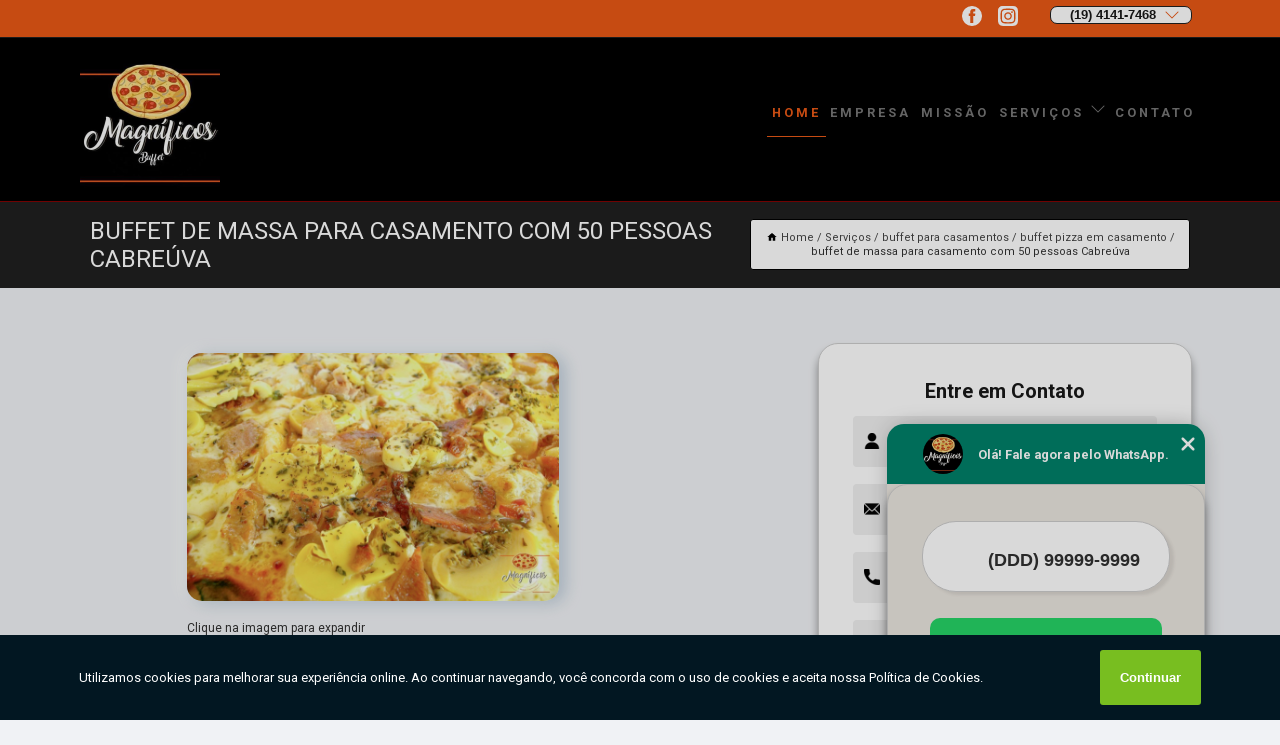

--- FILE ---
content_type: text/html; charset=utf-8
request_url: https://buffet.magnificospizza.com.br/buffet-para-casamentos/buffet-pizza-em-casamento/buffet-de-massa-para-casamento-com-50-pessoas-cabreuva
body_size: 14105
content:
<!DOCTYPE html>
<!--[if lt IE 7]>
<html class="no-js lt-ie9 lt-ie8 lt-ie7"> <![endif]-->
<!--[if IE 7]>
<html class="no-js lt-ie9 lt-ie8"> <![endif]-->
<!--[if IE 8]>
<html class="no-js lt-ie9"> <![endif]-->
<!--[if gt IE 8]><!-->
<html class="no-js" lang="pt-br"> <!--<![endif]-->
<head>

<!-- Google Tag Manager -->
<script>(function(w,d,s,l,i){w[l]=w[l]||[];w[l].push({'gtm.start':
        new Date().getTime(),event:'gtm.js'});var f=d.getElementsByTagName(s)[0],
        j=d.createElement(s),dl=l!='dataLayer'?'&l='+l:'';j.async=true;j.src=
        'https://www.googletagmanager.com/gtm.js?id='+i+dl;f.parentNode.insertBefore(j,f);
        })(window,document,'script','dataLayer','GTM-PC4T84C');</script>
        <!-- End Google Tag Manager -->


<link rel="preconnect" href="https://fonts.googleapis.com">
  <link rel="preconnect" href="https://fonts.gstatic.com" crossorigin>

  <link rel="preload" href="https://buffet.magnificospizza.com.br/css/theme.css" as="style">
  <link rel="preload" href="https://buffet.magnificospizza.com.br/css/main.css" as="style">
      
  <title>Buffet de Massa para Casamento com 50 Pessoas Cabreúva - Buffet Pizza em Casamento        - Magníficos Pizza Buffet de Pizza em Campinas</title>
    <meta charset="utf-8">
    <link rel="shortcut icon" href="https://buffet.magnificospizza.com.br/imagens/favicon.ico">
    <base href="https://buffet.magnificospizza.com.br/">
            <meta name="google-site-verification" content="6pIvVNHS5BGoCQTjsThsQ_9nfLskOIEyf1p2agXw3DI"/>
                <meta name="msvalidate.01" content="DCADF5EBCA288EB1BACCE4BA30DF813B"/>
    
        

    
      
    
    <meta name="keywords" content="buffet pizza em casamento">
    <meta name="viewport" content="width=device-width, initial-scale=1.0">
    <meta name="geo.position"
          content=";">
    <meta name="geo.region" content="">
    <meta name="geo.placename" content="">
    <meta name="ICBM"
          content=",">
    <meta name="robots" content="index,follow">
    <meta name="rating" content="General">
    <meta name="revisit-after" content="7 days">
    <meta name="author" content="Magníficos Pizza">
    <meta property="og:region" content="Brasil">
    <meta property="og:title"
          content="Buffet de Massa para Casamento com 50 Pessoas Cabreúva - Buffet Pizza em Casamento - Magníficos Pizza Buffet de Pizza em Campinas">
    <meta property="og:type" content="article">
    <meta property="og:image"
          content="https://buffet.magnificospizza.com.br/imagens/logo.png">
    <meta property="og:url"
          content="https://buffet.magnificospizza.com.br/buffet-para-casamentos/buffet-pizza-em-casamento/buffet-de-massa-para-casamento-com-50-pessoas-cabreuva">
    <meta property="og:description" content="">
    <meta property="og:site_name" content="Magníficos Pizza">
        <link rel="canonical" href="https://buffet.magnificospizza.com.br/buffet-para-casamentos/buffet-pizza-em-casamento/buffet-de-massa-para-casamento-com-50-pessoas-cabreuva">
    <link rel="stylesheet" href="https://buffet.magnificospizza.com.br/css/theme.css" >
    <link rel="stylesheet" href="https://buffet.magnificospizza.com.br/css/main.css" >
    
    
    <!-- Desenvolvido por BUSCA CLIENTES - www.buscaclientes.com.br -->
</head> 

<body data-pagina="9783ea7e638028a68e73b97c3ff45c14">

 <!-- Google Tag Manager (noscript) -->
 <noscript><iframe src="https://www.googletagmanager.com/ns.html?id=GTM-PC4T84C"
        height="0" width="0" style="display:none;visibility:hidden"></iframe></noscript>
        <!-- End Google Tag Manager (noscript) -->

    <header>
          <!--  -->

  <!-- Inicio do Tell  -->
<div class="contact">

  <div class="wrapper">

    <div class="social-container">
      <ul class="social-icons">
      </ul>

    </div>

    <div class="tel">
      <div id="telefones">
        <p>(19) 4141-7468</p>
        <svg xmlns="http://www.w3.org/2000/svg" width="16" height="16" fill="currentColor" class="bi bi-chevron-down" viewBox="0 0 16 16">
        <path fill-rule="evenodd" d="M1.646 4.646a.5.5 0 0 1 .708 0L8 10.293l5.646-5.647a.5.5 0 0 1 .708.708l-6 6a.5.5 0 0 1-.708 0l-6-6a.5.5 0 0 1 0-.708z"/>
      </svg>
      </div>
      <div class="tel-dropdown">
       
        <p> (19) <span><a rel="nofollow" class="tel follow-click"
              data-origem="cabecalho-telefone-"
              title="Telefone  - Magníficos Pizza"
              href="tel:+551941417468">4141-7468</a>
          </span></p>        
      </div>

    </div>

  </div>
</div>
<!-- Fim do tel -->
<!-- -->
<nav class="navbar">
    <!--  -->  
  <div class="logo">
    <a href="https://buffet.magnificospizza.com.br/" class="pagina-logo" data-area="paginaLogo"
      title="Magníficos Pizza - Buffet de Pizza em Campinas">
      <img  src="https://buffet.magnificospizza.com.br/imagens/logo.png" width="250" height="200"
       title="Logo - Magníficos Pizza"
        alt="Buffet de Massa para Casamento com 50 Pessoas Cabreúva - Buffet Pizza em Casamento - Magníficos Pizza">
    </a>
  </div>
  <!-- -->
  
  <div class="hamburguer">
    <span></span>
    <span></span>
    <span></span>
  </div>

  <ul class="menu">
            <li><a class="btn-home" data-area="paginaHome"        href="https://buffet.magnificospizza.com.br/"
        title="Home">Home</a></li>        <li><a         href="https://buffet.magnificospizza.com.br/empresa"
        title="Empresa">Empresa</a></li>        <li><a         href="https://buffet.magnificospizza.com.br/missao"
        title="Missão">Missão</a></li>        <li class="dropdown"><a         href="https://buffet.magnificospizza.com.br/servicos"
        title="Serviços">Serviços</a>                            <ul class="sub-menu hidden">                        <li class="dropdown"><a
                                href="https://buffet.magnificospizza.com.br/buffet"
                                title="buffet">Buffet</a>
                        
                        </li>                        <li class="dropdown"><a
                                href="https://buffet.magnificospizza.com.br/buffet-a-domicilio"
                                title="buffet á domicilio">Buffet á domicilio</a>
                        
                        </li>                        <li class="dropdown"><a
                                href="https://buffet.magnificospizza.com.br/buffet-de-massa-para-casamento"
                                title="buffet de massa para casamento">Buffet de massa para casamento</a>
                        
                        </li>                        <li class="dropdown"><a
                                href="https://buffet.magnificospizza.com.br/buffet-de-massas"
                                title="buffet de massas">Buffet de massas</a>
                        
                        </li>                        <li class="dropdown"><a
                                href="https://buffet.magnificospizza.com.br/buffet-de-massas-para-aniversario"
                                title="buffet de massas para aniversário">Buffet de massas para aniversário</a>
                        
                        </li>                        <li class="dropdown"><a
                                href="https://buffet.magnificospizza.com.br/buffet-de-pizza"
                                title="buffet de pizza">Buffet de pizza</a>
                        
                        </li>                        <li class="dropdown"><a
                                href="https://buffet.magnificospizza.com.br/buffet-de-pizza-para-eventos"
                                title="buffet de pizza para eventos">Buffet de pizza para eventos</a>
                        
                        </li>                        <li class="dropdown"><a
                                href="https://buffet.magnificospizza.com.br/buffet-de-pizzas"
                                title="buffet de pizzas">Buffet de pizzas</a>
                        
                        </li>                        <li class="dropdown"><a
                                href="https://buffet.magnificospizza.com.br/buffet-e-rodizio-de-pizzas-a-domicilio"
                                title="buffet e rodízio de pizzas a domicílio">Buffet e rodízio de pizzas a domicílio</a>
                        
                        </li>                        <li class="dropdown"><a
                                href="https://buffet.magnificospizza.com.br/buffet-massas"
                                title="buffet massas">Buffet massas</a>
                        
                        </li>                        <li class="dropdown"><a
                                href="https://buffet.magnificospizza.com.br/buffet-para-aniversario"
                                title="buffet para aniversário">Buffet para aniversário</a>
                        
                        </li>                        <li class="dropdown"><a
                                href="https://buffet.magnificospizza.com.br/buffet-para-aniversarios"
                                title="buffet para aniversários">Buffet para aniversários</a>
                        
                        </li>                        <li class="dropdown"><a
                                href="https://buffet.magnificospizza.com.br/buffet-para-casamentos"
                                title="buffet para casamentos">Buffet para casamentos</a>
                        
                        </li>                        <li class="dropdown"><a
                                href="https://buffet.magnificospizza.com.br/buffet-para-eventos-corporativos"
                                title="buffet para eventos corporativos">Buffet para eventos corporativos</a>
                        
                        </li>                        <li class="dropdown"><a
                                href="https://buffet.magnificospizza.com.br/buffet-para-festas"
                                title="buffet para festas">Buffet para festas</a>
                        
                        </li>                        <li class="dropdown"><a
                                href="https://buffet.magnificospizza.com.br/buffets-de-casamento"
                                title="buffets de casamento">Buffets de casamento</a>
                        
                        </li>                        <li class="dropdown"><a
                                href="https://buffet.magnificospizza.com.br/buffets-de-massas"
                                title="buffets de massas">Buffets de massas</a>
                        
                        </li>                        <li class="dropdown"><a
                                href="https://buffet.magnificospizza.com.br/buffets-de-pizza"
                                title="buffets de pizza">Buffets de pizza</a>
                        
                        </li>                        <li class="dropdown"><a
                                href="https://buffet.magnificospizza.com.br/buffets-de-pizzas"
                                title="buffets de pizzas">Buffets de pizzas</a>
                        
                        </li>                        <li class="dropdown"><a
                                href="https://buffet.magnificospizza.com.br/buffets-massas"
                                title="buffets massas">Buffets massas</a>
                        
                        </li>                        <li class="dropdown"><a
                                href="https://buffet.magnificospizza.com.br/rodizio-de-pizzas-para-festas"
                                title="rodízio de pizzas para festas">Rodízio de pizzas para festas</a>
                        
                        </li></ul>
            </li>        <li><a         href="https://buffet.magnificospizza.com.br/contato"
        title="Contato">Contato</a></li>
  </ul>

</nav>
    </header>

    <main>
    <div class="wrapper" id="wrapper-category">
    <h1 class="title-wrapper">Buffet de Massa para Casamento com 50 Pessoas Cabreúva</h1>
        <div class="container">

<div id="breadcrumb">
		<ol itemscope itemtype="http://schema.org/BreadcrumbList">
								<li><img width="10" height="10" alt="svgImg" src="[data-uri]" style="
					    margin: 1px 4px 0;
					"/>
					<li itemprop="itemListElement" itemscope
						itemtype="http://schema.org/ListItem">
						<a itemprop="item" href="https://buffet.magnificospizza.com.br/">
							<span itemprop="name">Home</span></a>
						<meta itemprop="position" content="1"/>
					</li>
											<li itemprop="itemListElement" itemscope itemtype="http://schema.org/ListItem">
							<a itemprop="item"
							   href="https://buffet.magnificospizza.com.br/servicos">
								<span itemprop="name">Serviços</span></a>
							<meta itemprop="position" content="2"/>
						</li>
												<li itemprop="itemListElement" itemscope itemtype="http://schema.org/ListItem">
							<a itemprop="item"
							   href="https://buffet.magnificospizza.com.br/buffet-para-casamentos">
								<span itemprop="name">buffet para casamentos</span></a>
							<meta itemprop="position" content="3"/>
						</li>
												<li itemprop="itemListElement" itemscope itemtype="http://schema.org/ListItem">
							<a itemprop="item"
							   href="https://buffet.magnificospizza.com.br/buffet-pizza-em-casamento">
								<span itemprop="name">buffet pizza em casamento</span></a>
							<meta itemprop="position" content="4"/>
						</li>
												<li><span>buffet de massa para casamento com 50 pessoas Cabreúva</span></li>
								</ol>
</div>

</div>

    </div>
        <div class="wrapper text">
            <article class="readMore">
           		<img class="imagem-pagina" src="https://buffet.magnificospizza.com.br/imagens/buffet-de-massa-para-casamento-com-50-pessoas.jpg"
                    onclick="openmodal();"
                    id="imagem-"
                    alt="Buffet de Massa para Casamento com 50 Pessoas Cabreúva - Buffet Pizza em Casamento"
                    title="Buffet de Massa para Casamento com 50 Pessoas Cabreúva - Buffet Pizza em Casamento"
                    width="380" height="380"
                    >
                    <span style="
                        font-size: 12px;

                    ">Clique na imagem para expandir
                    </span>
                                Está procurando por buffet de massa para casamento com 50 pessoas Cabreúva? Conheça nossos serviços entre eles estão opções variadas do segmento de BUFFETS - À DOMICILÍO, como Buffet e Rodízio de Pizzas a Domicílio, Buffets de Casamento, Buffet de Pizzas, Buffet para Aniversários, Rodízio de Pizzas para Festas, Rodízio de Pizzas a Domicílio e Buffets de Pizza. Garantimos a satisfação dos clientes através de um atendimento único e alta qualidade para nossos clientes.<h2>Rodízio de Pizzas a Domicílio</h2><p>Leve a alegria do rodízio diretamente para sua casa com nosso Rodízio de Pizzas a Domicílio. Sabores autênticos, comodidade e a qualidade que seu evento merece. Faça seu pedido e surpreenda-se no conforto do seu lar.</p> Não deixe de entrar em contato para obter mais informações sobre cada opção oferecida para nossos clientes com excelente. Nosso atendimento busca sempre sanar a dúvida dos clientes, deixando-os amparados em relação aos questionamentos do ramo.            </article>



            <div class="collum-subject" style="max-width : 600px; margin-top: 20px;">
                <div class="formCotacao">
    <form action="https://buffet.magnificospizza.com.br/enviar-cotacao" id="formulario-cotacao" method="post">
        <div class="header">
            <h3>Entre em Contato</h3>
        </div>
        <input type="hidden" name="acao" value="cotacao">
        <input type="hidden" name="produto_nome" value="">
        <input class="url-atual" type="hidden" name="produto_url" value="">
        <input class="url-atual" type="hidden" name="produto_ref" value="">
        <input type="hidden" name="imagem" value="" />
        <input type="hidden" name="site" value="https://buffet.magnificospizza.com.br/" />
        <input type="hidden" name="email" value="contato@magnificospizza.com.br" />
                <input type="hidden" name="projeto" value="6263" />

        <div class="item-form" id="campos-formulario">
            
        <img  alt="user" width="16" height="16" src="https://buffet.magnificospizza.com.br/imagens/user.png" class= "icon-form">

            <input  type="text" name="nome" placeholder="Nome" required>
    
            <p class="error-message" id="erro_nome"></p>
            <img alt="mail" width="16" height="16" src="https://buffet.magnificospizza.com.br/imagens/email.png" class= "icon-form">

            <input  type="email" name="email_contato"
                placeholder="Email" required>
            <p class="error-message" id="erro_email_contato"></p>
            <img alt="tel" width="16" height="16" src="https://buffet.magnificospizza.com.br/imagens/call.png" class= "icon-form">

            <input  type="text" name="telefone"
                class="telefone" placeholder="Telefone" required>
            
            <p class="error-message" id="erro_telefone"></p>

            <p class="error-message" id="erro_palavra"></p>
        </div>

        <div class="item-form" id="mensagem-formulario">
        <img  alt="message" width="16" height="16" src="https://buffet.magnificospizza.com.br/imagens/comment.png" class= "icon-form">

            <textarea  name="mensagem"
                placeholder="Sua mensagem"></textarea>
            <p class="error-message" id="erro_mensagem"></p>
           
        </div>
        <div class="clear"></div>

        <div class="cta-formulario">
            <div class="seguranca-cta-formulario">
                <div class="item-cta">
                                        <div class="g-recaptcha" data-sitekey="6Lf8OUImAAAAAAifAoTTLCr7BkjgIzU5w0gfbaHs">
                    </div>
                                    </div>
                <div class="item-cta">
                <button type="button" id="btn-enviar-cotacao" class="btn-verde">Enviar</button>

                    <img  loading="lazy" src="imagens/ajax-loader.gif"  class="image-loading" id="loader-ajax" alt="Aguarde..."
                        title="Aguarde..." style="display:none">
                </div>
            </div>
        </div>

        

    </form>
    </div>
    

    
            </div>



        </div>

        <div class="categorias">
            <div id="prova_social" class="prova_social owl-carousel owl-theme"><div class="item"><div class="review" itemscope itemtype="https://schema.org/Review"><div class="item_review" itemprop="itemReviewed" itemscope itemtype="https://schema.org/Organization"><span itemprop="name">26.238.571 RENATA OLIVEIRA DA SILVA</span></div><span itemprop="reviewRating" itemscope itemtype="https://schema.org/Rating"> <span class="ration" itemprop="ratingValue">5</span> </span> <b><span class="title" itemprop="name">"Nossa experiência foi muito boa."</span> </b><span itemprop="author" itemscope itemtype="https://schema.org/Person"> <span class="name" itemprop="name">Sonia Reis</span> </span><span class="review_body" itemprop="reviewBody">Nossa experiência foi muito boa. Empresa profissional que entrega com muita eficiência o que propõe....pizzas sabores, com qualidade e muito bem servido</span></div></div><div class="item"><div class="review" itemscope itemtype="https://schema.org/Review"><div class="item_review" itemprop="itemReviewed" itemscope itemtype="https://schema.org/Organization"><span itemprop="name">26.238.571 RENATA OLIVEIRA DA SILVA</span></div><span itemprop="reviewRating" itemscope itemtype="https://schema.org/Rating"> <span class="ration" itemprop="ratingValue">5</span> </span> <b><span class="title" itemprop="name">"Simplesmente sensacionais."</span> </b><span itemprop="author" itemscope itemtype="https://schema.org/Person"> <span class="name" itemprop="name">Gabriel Carvalho</span> </span><span class="review_body" itemprop="reviewBody">Simplesmente sensacionais, uma experiência incrível. Uma equipe super organizada e atenciosa que fizeram tudo com uma exímia maestria. Todas as pizzas super saborosas e perfeitas.</span></div></div><div class="item"><div class="review" itemscope itemtype="https://schema.org/Review"><div class="item_review" itemprop="itemReviewed" itemscope itemtype="https://schema.org/Organization"><span itemprop="name">26.238.571 RENATA OLIVEIRA DA SILVA</span></div><span itemprop="reviewRating" itemscope itemtype="https://schema.org/Rating"> <span class="ration" itemprop="ratingValue">5</span> </span> <b><span class="title" itemprop="name">"Atendimento de primeira qualidade."</span> </b><span itemprop="author" itemscope itemtype="https://schema.org/Person"> <span class="name" itemprop="name">Marilda Daineze Daineze</span> </span><span class="review_body" itemprop="reviewBody">Atendimento de primeira qualidade, super recomendo. Fiz o casamento da minha filha no dia 30 de novembro, pizzas saborosas, produtos de ótima qualidade, equipe atenciosa, fomos muito bem servidos, só ouvi elogios dos meus convidados, parabéns ao Magníficos Pizza pelo atendimento de primeira. Estarão presentes em meus próximos eventos. Fiz o bolo do meu filho e novamente fomos muito bem servidos, pizzas de excelente qualidade e atendimento de primeira. Parabéns ao buffet Magníficos Pizza. Atualizando meu conceito do Magníficos Pizza fiz outras festas e super recomendo, atendimento exemplar. Parabéns a toda equipe</span></div></div><div class="item"><div class="review" itemscope itemtype="https://schema.org/Review"><div class="item_review" itemprop="itemReviewed" itemscope itemtype="https://schema.org/Organization"><span itemprop="name">26.238.571 RENATA OLIVEIRA DA SILVA</span></div><span itemprop="reviewRating" itemscope itemtype="https://schema.org/Rating"> <span class="ration" itemprop="ratingValue">5</span> </span> <b><span class="title" itemprop="name">"Magnificos!"</span> </b><span itemprop="author" itemscope itemtype="https://schema.org/Person"> <span class="name" itemprop="name">Iaci Porto</span> </span><span class="review_body" itemprop="reviewBody">Magnificos! Foi tudo perfeito!!os garcons muito educados e cordiais, e as pizzas de sabores variados , todas muito gostosas e bem preparadas.Recomendo com certeza.</span></div></div><div class="item"><div class="review" itemscope itemtype="https://schema.org/Review"><div class="item_review" itemprop="itemReviewed" itemscope itemtype="https://schema.org/Organization"><span itemprop="name">26.238.571 RENATA OLIVEIRA DA SILVA</span></div><span itemprop="reviewRating" itemscope itemtype="https://schema.org/Rating"> <span class="ration" itemprop="ratingValue">5</span> </span> <b><span class="title" itemprop="name">"Muito boa a experiência."</span> </b><span itemprop="author" itemscope itemtype="https://schema.org/Person"> <span class="name" itemprop="name">Luciano Leandro</span> </span><span class="review_body" itemprop="reviewBody">Muito boa a experiência que tive desde o primeiro contato , depois fui pessoalmente conversar teve até degustação pessoal muito simpático organizado e compromissados , meus convidados adoraram as pizzas, nota 10</span></div></div></div>        </div>

        <div class="categorias">
        
<h3 style="text-align: center">Pesquisas relacionadas</h3>

        <div id="owl-thumbs" class="owl-carousel owl-theme">
                <div class="item img-big">
            <figure>

            <a href="https://buffet.magnificospizza.com.br/buffet-para-casamentos/buffet-pizza-em-casamento/qual-o-preco-de-buffet-casamento-diadema" class="galeria-thumb"
               title="qual o preço de buffet casamento Diadema">
                <img loading="lazy" src="https://buffet.magnificospizza.com.br/imagens/thumb/qual-o-preco-de-buffet-casamento.jpg" alt="qual o preço de buffet casamento Diadema"
                     title="qual o preço de buffet casamento Diadema" width="160" height="160"></a>

                     <figcaption> <h4>
                <a href="https://buffet.magnificospizza.com.br/buffet-para-casamentos/buffet-pizza-em-casamento/qual-o-preco-de-buffet-casamento-diadema" class="lightbox titulo-galeria"
                   title="qual o preço de buffet casamento Diadema">qual o preço de buffet casamento Diadema</a></h4>
                   </a></figcaption>
            
            </figure>
            
        </div>
    
                <div class="item img-big">
            <figure>

            <a href="https://buffet.magnificospizza.com.br/buffet-para-casamentos/buffet-pizza-em-casamento/qual-o-preco-de-buffet-para-casamento-de-pizza-campo-limpo-paulista" class="galeria-thumb"
               title="qual o preço de buffet para casamento de pizza Campo Limpo Paulista">
                <img loading="lazy" src="https://buffet.magnificospizza.com.br/imagens/thumb/qual-o-preco-de-buffet-para-casamento-de-pizza.jpg" alt="qual o preço de buffet para casamento de pizza Campo Limpo Paulista"
                     title="qual o preço de buffet para casamento de pizza Campo Limpo Paulista" width="160" height="160"></a>

                     <figcaption> <h4>
                <a href="https://buffet.magnificospizza.com.br/buffet-para-casamentos/buffet-pizza-em-casamento/qual-o-preco-de-buffet-para-casamento-de-pizza-campo-limpo-paulista" class="lightbox titulo-galeria"
                   title="qual o preço de buffet para casamento de pizza Campo Limpo Paulista">qual o preço de buffet para casamento de pizza Campo Limpo Paulista</a></h4>
                   </a></figcaption>
            
            </figure>
            
        </div>
    
                <div class="item img-big">
            <figure>

            <a href="https://buffet.magnificospizza.com.br/buffet-para-casamentos/buffet-pizza-em-casamento/qual-o-valor-de-buffet-de-casamentos-cabreuva" class="galeria-thumb"
               title="qual o valor de buffet de casamentos Cabreúva">
                <img loading="lazy" src="https://buffet.magnificospizza.com.br/imagens/thumb/qual-o-valor-de-buffet-de-casamentos.jpg" alt="qual o valor de buffet de casamentos Cabreúva"
                     title="qual o valor de buffet de casamentos Cabreúva" width="160" height="160"></a>

                     <figcaption> <h4>
                <a href="https://buffet.magnificospizza.com.br/buffet-para-casamentos/buffet-pizza-em-casamento/qual-o-valor-de-buffet-de-casamentos-cabreuva" class="lightbox titulo-galeria"
                   title="qual o valor de buffet de casamentos Cabreúva">qual o valor de buffet de casamentos Cabreúva</a></h4>
                   </a></figcaption>
            
            </figure>
            
        </div>
    
                <div class="item img-big">
            <figure>

            <a href="https://buffet.magnificospizza.com.br/buffet-para-casamentos/buffet-pizza-em-casamento/buffet-de-casamentos-engenheiro-coelho" class="galeria-thumb"
               title="buffet de casamentos Engenheiro Coelho">
                <img loading="lazy" src="https://buffet.magnificospizza.com.br/imagens/thumb/buffet-de-casamentos.jpg" alt="buffet de casamentos Engenheiro Coelho"
                     title="buffet de casamentos Engenheiro Coelho" width="160" height="160"></a>

                     <figcaption> <h4>
                <a href="https://buffet.magnificospizza.com.br/buffet-para-casamentos/buffet-pizza-em-casamento/buffet-de-casamentos-engenheiro-coelho" class="lightbox titulo-galeria"
                   title="buffet de casamentos Engenheiro Coelho">buffet de casamentos Engenheiro Coelho</a></h4>
                   </a></figcaption>
            
            </figure>
            
        </div>
    
                <div class="item img-big">
            <figure>

            <a href="https://buffet.magnificospizza.com.br/buffet-para-casamentos/buffet-pizza-em-casamento/buffet-de-massa-para-casamento-com-50-pessoas-cotar-louveira" class="galeria-thumb"
               title="buffet de massa para casamento com 50 pessoas cotar Louveira">
                <img loading="lazy" src="https://buffet.magnificospizza.com.br/imagens/thumb/buffet-de-massa-para-casamento-com-50-pessoas-cotar.jpg" alt="buffet de massa para casamento com 50 pessoas cotar Louveira"
                     title="buffet de massa para casamento com 50 pessoas cotar Louveira" width="160" height="160"></a>

                     <figcaption> <h4>
                <a href="https://buffet.magnificospizza.com.br/buffet-para-casamentos/buffet-pizza-em-casamento/buffet-de-massa-para-casamento-com-50-pessoas-cotar-louveira" class="lightbox titulo-galeria"
                   title="buffet de massa para casamento com 50 pessoas cotar Louveira">buffet de massa para casamento com 50 pessoas cotar Louveira</a></h4>
                   </a></figcaption>
            
            </figure>
            
        </div>
    
                <div class="item img-big">
            <figure>

            <a href="https://buffet.magnificospizza.com.br/buffet-para-casamentos/buffet-pizza-em-casamento/qual-o-preco-de-buffet-casamento-sao-bernardo-do-campo" class="galeria-thumb"
               title="qual o preço de buffet casamento São Bernardo do Campo">
                <img loading="lazy" src="https://buffet.magnificospizza.com.br/imagens/thumb/qual-o-preco-de-buffet-casamento.jpg" alt="qual o preço de buffet casamento São Bernardo do Campo"
                     title="qual o preço de buffet casamento São Bernardo do Campo" width="160" height="160"></a>

                     <figcaption> <h4>
                <a href="https://buffet.magnificospizza.com.br/buffet-para-casamentos/buffet-pizza-em-casamento/qual-o-preco-de-buffet-casamento-sao-bernardo-do-campo" class="lightbox titulo-galeria"
                   title="qual o preço de buffet casamento São Bernardo do Campo">qual o preço de buffet casamento São Bernardo do Campo</a></h4>
                   </a></figcaption>
            
            </figure>
            
        </div>
    
                <div class="item img-big">
            <figure>

            <a href="https://buffet.magnificospizza.com.br/buffet-para-casamentos/buffet-pizza-em-casamento/buffet-de-massa-para-festas-de-casamento-cotar-santa-barbara-doeste" class="galeria-thumb"
               title="buffet de massa para festas de casamento cotar Santa Bárbara d’Oeste">
                <img loading="lazy" src="https://buffet.magnificospizza.com.br/imagens/thumb/buffet-de-massa-para-festas-de-casamento-cotar.jpg" alt="buffet de massa para festas de casamento cotar Santa Bárbara d’Oeste"
                     title="buffet de massa para festas de casamento cotar Santa Bárbara d’Oeste" width="160" height="160"></a>

                     <figcaption> <h4>
                <a href="https://buffet.magnificospizza.com.br/buffet-para-casamentos/buffet-pizza-em-casamento/buffet-de-massa-para-festas-de-casamento-cotar-santa-barbara-doeste" class="lightbox titulo-galeria"
                   title="buffet de massa para festas de casamento cotar Santa Bárbara d’Oeste">buffet de massa para festas de casamento cotar Santa Bárbara d’Oeste</a></h4>
                   </a></figcaption>
            
            </figure>
            
        </div>
    
                <div class="item img-big">
            <figure>

            <a href="https://buffet.magnificospizza.com.br/buffet-para-casamentos/buffet-pizza-em-casamento/buffet-pizza-para-casamento-cotar-engenheiro-coelho" class="galeria-thumb"
               title="buffet pizza para casamento cotar Engenheiro Coelho">
                <img loading="lazy" src="https://buffet.magnificospizza.com.br/imagens/thumb/buffet-pizza-para-casamento-cotar.jpg" alt="buffet pizza para casamento cotar Engenheiro Coelho"
                     title="buffet pizza para casamento cotar Engenheiro Coelho" width="160" height="160"></a>

                     <figcaption> <h4>
                <a href="https://buffet.magnificospizza.com.br/buffet-para-casamentos/buffet-pizza-em-casamento/buffet-pizza-para-casamento-cotar-engenheiro-coelho" class="lightbox titulo-galeria"
                   title="buffet pizza para casamento cotar Engenheiro Coelho">buffet pizza para casamento cotar Engenheiro Coelho</a></h4>
                   </a></figcaption>
            
            </figure>
            
        </div>
    
                <div class="item img-big">
            <figure>

            <a href="https://buffet.magnificospizza.com.br/buffet-para-casamentos/buffet-pizza-em-casamento/buffet-casamentos-orcar-diadema" class="galeria-thumb"
               title="buffet casamentos orçar Diadema">
                <img loading="lazy" src="https://buffet.magnificospizza.com.br/imagens/thumb/buffet-casamentos-orcar.jpg" alt="buffet casamentos orçar Diadema"
                     title="buffet casamentos orçar Diadema" width="160" height="160"></a>

                     <figcaption> <h4>
                <a href="https://buffet.magnificospizza.com.br/buffet-para-casamentos/buffet-pizza-em-casamento/buffet-casamentos-orcar-diadema" class="lightbox titulo-galeria"
                   title="buffet casamentos orçar Diadema">buffet casamentos orçar Diadema</a></h4>
                   </a></figcaption>
            
            </figure>
            
        </div>
    
                <div class="item img-big">
            <figure>

            <a href="https://buffet.magnificospizza.com.br/buffet-para-casamentos/buffet-pizza-em-casamento/buffet-para-festa-de-casamento-cotar-guarulhos" class="galeria-thumb"
               title="buffet para festa de casamento cotar Guarulhos">
                <img loading="lazy" src="https://buffet.magnificospizza.com.br/imagens/thumb/buffet-para-festa-de-casamento-cotar.jpg" alt="buffet para festa de casamento cotar Guarulhos"
                     title="buffet para festa de casamento cotar Guarulhos" width="160" height="160"></a>

                     <figcaption> <h4>
                <a href="https://buffet.magnificospizza.com.br/buffet-para-casamentos/buffet-pizza-em-casamento/buffet-para-festa-de-casamento-cotar-guarulhos" class="lightbox titulo-galeria"
                   title="buffet para festa de casamento cotar Guarulhos">buffet para festa de casamento cotar Guarulhos</a></h4>
                   </a></figcaption>
            
            </figure>
            
        </div>
    
            </div>

        </div>
        <div class="copyright">O conteúdo do texto
            "<strong>Buffet de Massa para Casamento com 50 Pessoas Cabreúva</strong>" é de direito reservado. Sua
            reprodução, parcial ou total, mesmo citando nossos links, é proibida sem a autorização do autor.
            Crime de violação de direito autoral &ndash; artigo 184 do Código Penal &ndash; <a
                title="Lei de direitos autorais" target="_blank"
                href="http://www.planalto.gov.br/Ccivil_03/Leis/L9610.htm" rel="noreferrer">Lei 9610/98 - Lei
                de direitos autorais</a>.
        </div>

    </main>
    </div><!-- .wrapper -->

    <div id="modal_img" hidden>
            <div class="ogranize_modal">
                <span onclick="closedmodal();"> X </span>
                <img class="showimg" src="https://buffet.magnificospizza.com.br/imagens/buffet-de-massa-para-casamento-com-50-pessoas.jpg"
                alt="Buffet de Massa para Casamento com 50 Pessoas Cabreúva - Buffet Pizza em Casamento"
                    title="Buffet de Massa para Casamento com 50 Pessoas Cabreúva - Buffet Pizza em Casamento">
            </div>
    </div>

    <footer>
    <aside class="categorias-footer">
        <h2>
            <a href="https://buffet.magnificospizza.com.br/servicos"
                title="Serviços - Magníficos Pizza Buffet de Pizza em Campinas">Serviços</a>
        </h2>
        <nav>
            <ul class="cssmenu" id="accordian">
                                <li class="dropdown">
                    <a class="dropdown-toggle" href="https://buffet.magnificospizza.com.br/buffet"
                        title="Buffet">Buffet</a>
                    <ul class="sub-menu subcategoria-menu">
                                                <li>
                            <a href="https://buffet.magnificospizza.com.br/buffet-casa"
                                title="Buffet Casa">Buffet Casa</a>
                        </li>

                                                <li>
                            <a href="https://buffet.magnificospizza.com.br/buffet-em-casa"
                                title="Buffet em Casa">Buffet em Casa</a>
                        </li>

                                                <li>
                            <a href="https://buffet.magnificospizza.com.br/buffet-em-domicilio"
                                title="Buffet em Domicilio">Buffet em Domicilio</a>
                        </li>

                                                <li>
                            <a href="https://buffet.magnificospizza.com.br/buffet-para-eventos"
                                title="Buffet para Eventos">Buffet para Eventos</a>
                        </li>

                                                <li>
                            <a href="https://buffet.magnificospizza.com.br/buffet-para-eventos-de-empresa"
                                title="Buffet para Eventos de Empresa">Buffet para Eventos de Empresa</a>
                        </li>

                                                <li>
                            <a href="https://buffet.magnificospizza.com.br/buffet-para-eventos-sociais"
                                title="Buffet para Eventos Sociais">Buffet para Eventos Sociais</a>
                        </li>

                                                <li>
                            <a href="https://buffet.magnificospizza.com.br/buffet-para-festa-de-aniversario-de-15-anos"
                                title="Buffet para Festa de Aniversário de 15 Anos">Buffet para Festa de Aniversário de 15 Anos</a>
                        </li>

                                                <li>
                            <a href="https://buffet.magnificospizza.com.br/buffet-pizza"
                                title="Buffet Pizza">Buffet Pizza</a>
                        </li>

                                                <li>
                            <a href="https://buffet.magnificospizza.com.br/buffet-pizzas"
                                title="Buffet Pizzas">Buffet Pizzas</a>
                        </li>

                                                <li>
                            <a href="https://buffet.magnificospizza.com.br/buffet-social"
                                title="Buffet Social">Buffet Social</a>
                        </li>

                                            </ul>
                </li>
                                <li class="dropdown">
                    <a class="dropdown-toggle" href="https://buffet.magnificospizza.com.br/buffet-a-domicilio"
                        title="Buffet á Domicilio">Buffet á Domicilio</a>
                    <ul class="sub-menu subcategoria-menu">
                                                <li>
                            <a href="https://buffet.magnificospizza.com.br/buffet-a-domicilio-de-massa"
                                title="Buffet á Domicilio de Massa">Buffet á Domicilio de Massa</a>
                        </li>

                                                <li>
                            <a href="https://buffet.magnificospizza.com.br/buffet-a-domicilio-de-massas"
                                title="Buffet á Domicilio de Massas">Buffet á Domicilio de Massas</a>
                        </li>

                                                <li>
                            <a href="https://buffet.magnificospizza.com.br/buffet-a-domicilio-de-massas-aniversarios"
                                title="Buffet á Domicilio de Massas Aniversários">Buffet á Domicilio de Massas Aniversários</a>
                        </li>

                                                <li>
                            <a href="https://buffet.magnificospizza.com.br/buffet-a-domicilio-de-pizzas"
                                title="Buffet á Domicilio de Pizzas">Buffet á Domicilio de Pizzas</a>
                        </li>

                                                <li>
                            <a href="https://buffet.magnificospizza.com.br/buffet-a-domicilio-massas"
                                title="Buffet á Domicilio Massas">Buffet á Domicilio Massas</a>
                        </li>

                                                <li>
                            <a href="https://buffet.magnificospizza.com.br/buffet-a-domicilio-para-100-pessoas"
                                title="Buffet á Domicilio para 100 Pessoas">Buffet á Domicilio para 100 Pessoas</a>
                        </li>

                                                <li>
                            <a href="https://buffet.magnificospizza.com.br/buffet-a-domicilio-para-20-pessoas"
                                title="Buffet á Domicilio para 20 Pessoas">Buffet á Domicilio para 20 Pessoas</a>
                        </li>

                                                <li>
                            <a href="https://buffet.magnificospizza.com.br/buffet-a-domicilio-para-50-pessoas"
                                title="Buffet á Domicilio para 50 Pessoas">Buffet á Domicilio para 50 Pessoas</a>
                        </li>

                                                <li>
                            <a href="https://buffet.magnificospizza.com.br/buffet-a-domicilio-para-70-pessoas"
                                title="Buffet á Domicilio para 70 Pessoas">Buffet á Domicilio para 70 Pessoas</a>
                        </li>

                                            </ul>
                </li>
                                <li class="dropdown">
                    <a class="dropdown-toggle" href="https://buffet.magnificospizza.com.br/buffet-de-massa-para-casamento"
                        title="Buffet de Massa para Casamento">Buffet de Massa para Casamento</a>
                    <ul class="sub-menu subcategoria-menu">
                                                <li>
                            <a href="https://buffet.magnificospizza.com.br/buffet-de-massa-para-casamento-co-rodizio"
                                title="Buffet de Massa para Casamento Co Rodízio">Buffet de Massa para Casamento Co Rodízio</a>
                        </li>

                                                <li>
                            <a href="https://buffet.magnificospizza.com.br/buffet-de-massa-para-casamento-grande"
                                title="Buffet de Massa para Casamento Grande">Buffet de Massa para Casamento Grande</a>
                        </li>

                                                <li>
                            <a href="https://buffet.magnificospizza.com.br/buffet-de-massa-para-casamentos"
                                title="Buffet de Massa para Casamentos">Buffet de Massa para Casamentos</a>
                        </li>

                                                <li>
                            <a href="https://buffet.magnificospizza.com.br/buffet-de-massa-para-cassamento-com-50-convidados"
                                title="Buffet de Massa para Cassamento com 50 Convidados">Buffet de Massa para Cassamento com 50 Convidados</a>
                        </li>

                                                <li>
                            <a href="https://buffet.magnificospizza.com.br/buffet-de-massa-para-cassamento-simples"
                                title="Buffet de Massa para Cassamento Simples">Buffet de Massa para Cassamento Simples</a>
                        </li>

                                                <li>
                            <a href="https://buffet.magnificospizza.com.br/buffet-de-massa-para-festa-de-casamentos"
                                title="Buffet de Massa para Festa de Casamentos">Buffet de Massa para Festa de Casamentos</a>
                        </li>

                                                <li>
                            <a href="https://buffet.magnificospizza.com.br/buffet-de-massa-para-festas-de-casamentos"
                                title="Buffet de Massa para Festas de Casamentos">Buffet de Massa para Festas de Casamentos</a>
                        </li>

                                                <li>
                            <a href="https://buffet.magnificospizza.com.br/buffet-de-pizza-para-festas-de-casamentos"
                                title="Buffet de Pizza para Festas de Casamentos">Buffet de Pizza para Festas de Casamentos</a>
                        </li>

                                                <li>
                            <a href="https://buffet.magnificospizza.com.br/buffet-massa-casamentos"
                                title="Buffet Massa Casamentos">Buffet Massa Casamentos</a>
                        </li>

                                                <li>
                            <a href="https://buffet.magnificospizza.com.br/buffet-para-casamento-grande"
                                title="Buffet para Casamento Grande">Buffet para Casamento Grande</a>
                        </li>

                                            </ul>
                </li>
                                <li class="dropdown">
                    <a class="dropdown-toggle" href="https://buffet.magnificospizza.com.br/buffet-de-massas"
                        title="Buffet de Massas">Buffet de Massas</a>
                    <ul class="sub-menu subcategoria-menu">
                                                <li>
                            <a href="https://buffet.magnificospizza.com.br/buffet-de-massas-50-pessoas"
                                title="Buffet de Massas 50 Pessoas">Buffet de Massas 50 Pessoas</a>
                        </li>

                                                <li>
                            <a href="https://buffet.magnificospizza.com.br/buffet-de-massas-em-casa"
                                title="Buffet de Massas em Casa">Buffet de Massas em Casa</a>
                        </li>

                                                <li>
                            <a href="https://buffet.magnificospizza.com.br/buffet-de-massas-eventos-corporativos"
                                title="Buffet de Massas Eventos Corporativos">Buffet de Massas Eventos Corporativos</a>
                        </li>

                                                <li>
                            <a href="https://buffet.magnificospizza.com.br/buffet-de-massas-para-aniversarios"
                                title="Buffet de Massas para Aniversários">Buffet de Massas para Aniversários</a>
                        </li>

                                                <li>
                            <a href="https://buffet.magnificospizza.com.br/buffet-de-massas-para-casamentos"
                                title="Buffet de Massas para Casamentos">Buffet de Massas para Casamentos</a>
                        </li>

                                                <li>
                            <a href="https://buffet.magnificospizza.com.br/buffet-de-massas-para-evento"
                                title="Buffet de Massas para Evento">Buffet de Massas para Evento</a>
                        </li>

                                                <li>
                            <a href="https://buffet.magnificospizza.com.br/buffet-de-massas-para-eventos"
                                title="Buffet de Massas para Eventos">Buffet de Massas para Eventos</a>
                        </li>

                                                <li>
                            <a href="https://buffet.magnificospizza.com.br/buffet-de-massas-para-eventos-sociais"
                                title="Buffet de Massas para Eventos Sociais">Buffet de Massas para Eventos Sociais</a>
                        </li>

                                                <li>
                            <a href="https://buffet.magnificospizza.com.br/buffet-de-massas-para-festas"
                                title="Buffet de Massas para Festas">Buffet de Massas para Festas</a>
                        </li>

                                                <li>
                            <a href="https://buffet.magnificospizza.com.br/buffet-de-massas-para-festas-de-15-anos"
                                title="Buffet de Massas para Festas de 15 Anos">Buffet de Massas para Festas de 15 Anos</a>
                        </li>

                                            </ul>
                </li>
                                <li class="dropdown">
                    <a class="dropdown-toggle" href="https://buffet.magnificospizza.com.br/buffet-de-massas-para-aniversario"
                        title="Buffet de Massas para Aniversário">Buffet de Massas para Aniversário</a>
                    <ul class="sub-menu subcategoria-menu">
                                                <li>
                            <a href="https://buffet.magnificospizza.com.br/buffet-de-massas-aniversario"
                                title="Buffet de Massas Aniversário">Buffet de Massas Aniversário</a>
                        </li>

                                                <li>
                            <a href="https://buffet.magnificospizza.com.br/buffet-de-massas-aniversario-bodas-de-algodao"
                                title="Buffet de Massas Aniversário Bodas de Algodão">Buffet de Massas Aniversário Bodas de Algodão</a>
                        </li>

                                                <li>
                            <a href="https://buffet.magnificospizza.com.br/buffet-de-massas-aniversario-de-infantil"
                                title="Buffet de Massas Aniversário de Infantil">Buffet de Massas Aniversário de Infantil</a>
                        </li>

                                                <li>
                            <a href="https://buffet.magnificospizza.com.br/buffet-de-massas-aniversarios"
                                title="Buffet de Massas Aniversários">Buffet de Massas Aniversários</a>
                        </li>

                                                <li>
                            <a href="https://buffet.magnificospizza.com.br/buffet-de-massas-em-aniversario"
                                title="Buffet de Massas em Aniversário">Buffet de Massas em Aniversário</a>
                        </li>

                                                <li>
                            <a href="https://buffet.magnificospizza.com.br/buffet-de-massas-para-aniversario-de-15-anos"
                                title="Buffet de Massas para Aniversário de 15 Anos">Buffet de Massas para Aniversário de 15 Anos</a>
                        </li>

                                                <li>
                            <a href="https://buffet.magnificospizza.com.br/buffet-de-massas-para-aniversario-de-bodas-de-ouro"
                                title="Buffet de Massas para Aniversário de Bodas de Ouro">Buffet de Massas para Aniversário de Bodas de Ouro</a>
                        </li>

                                                <li>
                            <a href="https://buffet.magnificospizza.com.br/buffet-de-massas-para-aniversario-de-bodas-de-prata"
                                title="Buffet de Massas para Aniversário de Bodas de Prata">Buffet de Massas para Aniversário de Bodas de Prata</a>
                        </li>

                                                <li>
                            <a href="https://buffet.magnificospizza.com.br/buffet-de-massas-para-aniversario-de-casamento"
                                title="Buffet de Massas para Aniversário de Casamento">Buffet de Massas para Aniversário de Casamento</a>
                        </li>

                                                <li>
                            <a href="https://buffet.magnificospizza.com.br/buffet-de-massas-para-festas-de-aniversario-infantil"
                                title="Buffet de Massas para Festas de Aniversário Infantil">Buffet de Massas para Festas de Aniversário Infantil</a>
                        </li>

                                            </ul>
                </li>
                                <li class="dropdown">
                    <a class="dropdown-toggle" href="https://buffet.magnificospizza.com.br/buffet-de-pizza"
                        title="Buffet de Pizza">Buffet de Pizza</a>
                    <ul class="sub-menu subcategoria-menu">
                                                <li>
                            <a href="https://buffet.magnificospizza.com.br/buffet-de-pizza-em-salao"
                                title="Buffet de Pizza em Salão">Buffet de Pizza em Salão</a>
                        </li>

                                                <li>
                            <a href="https://buffet.magnificospizza.com.br/buffet-de-pizza-festa-de-casamento"
                                title="Buffet de Pizza Festa de Casamento">Buffet de Pizza Festa de Casamento</a>
                        </li>

                                                <li>
                            <a href="https://buffet.magnificospizza.com.br/buffet-de-pizza-para-aniversarios"
                                title="Buffet de Pizza para Aniversários">Buffet de Pizza para Aniversários</a>
                        </li>

                                                <li>
                            <a href="https://buffet.magnificospizza.com.br/buffet-de-pizza-para-casamentos"
                                title="Buffet de Pizza para Casamentos">Buffet de Pizza para Casamentos</a>
                        </li>

                                                <li>
                            <a href="https://buffet.magnificospizza.com.br/buffet-de-pizza-para-festa-de-15-anos"
                                title="Buffet de Pizza para Festa de 15 Anos">Buffet de Pizza para Festa de 15 Anos</a>
                        </li>

                                                <li>
                            <a href="https://buffet.magnificospizza.com.br/buffet-de-pizza-para-festa-de-casamento"
                                title="Buffet de Pizza para Festa de Casamento">Buffet de Pizza para Festa de Casamento</a>
                        </li>

                                                <li>
                            <a href="https://buffet.magnificospizza.com.br/buffet-de-pizza-para-festa-de-crianca"
                                title="Buffet de Pizza para Festa de Criança">Buffet de Pizza para Festa de Criança</a>
                        </li>

                                                <li>
                            <a href="https://buffet.magnificospizza.com.br/buffet-de-pizza-para-festas-de-casamento"
                                title="Buffet de Pizza para Festas de Casamento">Buffet de Pizza para Festas de Casamento</a>
                        </li>

                                                <li>
                            <a href="https://buffet.magnificospizza.com.br/buffet-pizza-para-eventos-corporativos"
                                title="Buffet Pizza para Eventos Corporativos">Buffet Pizza para Eventos Corporativos</a>
                        </li>

                                            </ul>
                </li>
                                <li class="dropdown">
                    <a class="dropdown-toggle" href="https://buffet.magnificospizza.com.br/buffet-de-pizza-para-eventos"
                        title="Buffet de Pizza para Eventos">Buffet de Pizza para Eventos</a>
                    <ul class="sub-menu subcategoria-menu">
                                                <li>
                            <a href="https://buffet.magnificospizza.com.br/buffet-de-pizza-eventos-de-empresas"
                                title="Buffet de Pizza Eventos de Empresas">Buffet de Pizza Eventos de Empresas</a>
                        </li>

                                                <li>
                            <a href="https://buffet.magnificospizza.com.br/buffet-de-pizza-eventos-empresariais"
                                title="Buffet de Pizza Eventos Empresariais">Buffet de Pizza Eventos Empresariais</a>
                        </li>

                                                <li>
                            <a href="https://buffet.magnificospizza.com.br/buffet-de-pizza-para-evento"
                                title="Buffet de Pizza para Evento">Buffet de Pizza para Evento</a>
                        </li>

                                                <li>
                            <a href="https://buffet.magnificospizza.com.br/buffet-de-pizza-para-evento-de-formatura"
                                title="Buffet de Pizza para Evento de Formatura">Buffet de Pizza para Evento de Formatura</a>
                        </li>

                                                <li>
                            <a href="https://buffet.magnificospizza.com.br/buffet-de-pizza-para-evento-empresarial"
                                title="Buffet de Pizza para Evento Empresarial">Buffet de Pizza para Evento Empresarial</a>
                        </li>

                                                <li>
                            <a href="https://buffet.magnificospizza.com.br/buffet-de-pizza-para-eventos-corporativos"
                                title="Buffet de Pizza para Eventos Corporativos">Buffet de Pizza para Eventos Corporativos</a>
                        </li>

                                                <li>
                            <a href="https://buffet.magnificospizza.com.br/buffet-de-pizza-para-eventos-de-empresas"
                                title="Buffet de Pizza para Eventos de Empresas">Buffet de Pizza para Eventos de Empresas</a>
                        </li>

                                                <li>
                            <a href="https://buffet.magnificospizza.com.br/buffet-de-pizza-para-eventos-infantis"
                                title="Buffet de Pizza para Eventos Infantis">Buffet de Pizza para Eventos Infantis</a>
                        </li>

                                                <li>
                            <a href="https://buffet.magnificospizza.com.br/buffet-de-pizza-para-eventos-sociais"
                                title="Buffet de Pizza para Eventos Sociais">Buffet de Pizza para Eventos Sociais</a>
                        </li>

                                                <li>
                            <a href="https://buffet.magnificospizza.com.br/buffet-de-pizza-para-festas-e-eventos"
                                title="Buffet de Pizza para Festas e Eventos">Buffet de Pizza para Festas e Eventos</a>
                        </li>

                                            </ul>
                </li>
                                <li class="dropdown">
                    <a class="dropdown-toggle" href="https://buffet.magnificospizza.com.br/buffet-de-pizzas"
                        title="Buffet de Pizzas">Buffet de Pizzas</a>
                    <ul class="sub-menu subcategoria-menu">
                                                <li>
                            <a href="https://buffet.magnificospizza.com.br/buffet-casamento-rodizio-de-pizza"
                                title="Buffet Casamento Rodízio de Pizza">Buffet Casamento Rodízio de Pizza</a>
                        </li>

                                                <li>
                            <a href="https://buffet.magnificospizza.com.br/buffet-com-estacao-de-pizza"
                                title="Buffet com Estação de Pizza">Buffet com Estação de Pizza</a>
                        </li>

                                                <li>
                            <a href="https://buffet.magnificospizza.com.br/buffet-com-rodizio-de-pizza"
                                title="Buffet com Rodízio de Pizza">Buffet com Rodízio de Pizza</a>
                        </li>

                                                <li>
                            <a href="https://buffet.magnificospizza.com.br/buffet-completo-de-pizzas-em-domicilio"
                                title="Buffet Completo de Pizzas em Domicílio">Buffet Completo de Pizzas em Domicílio</a>
                        </li>

                                                <li>
                            <a href="https://buffet.magnificospizza.com.br/buffet-de-pizza-domiciliar"
                                title="Buffet de Pizza Domiciliar">Buffet de Pizza Domiciliar</a>
                        </li>

                                                <li>
                            <a href="https://buffet.magnificospizza.com.br/buffet-de-pizza-domiciliar-campinas"
                                title="Buffet de Pizza Domiciliar Campinas">Buffet de Pizza Domiciliar Campinas</a>
                        </li>

                                                <li>
                            <a href="https://buffet.magnificospizza.com.br/buffet-de-pizza-domiciliar-paulinia"
                                title="Buffet de Pizza Domiciliar Paulínia">Buffet de Pizza Domiciliar Paulínia</a>
                        </li>

                                                <li>
                            <a href="https://buffet.magnificospizza.com.br/buffet-de-pizza-em-casa"
                                title="Buffet de Pizza em Casa">Buffet de Pizza em Casa</a>
                        </li>

                                                <li>
                            <a href="https://buffet.magnificospizza.com.br/buffet-de-pizza-infantil"
                                title="Buffet de Pizza Infantil">Buffet de Pizza Infantil</a>
                        </li>

                                                <li>
                            <a href="https://buffet.magnificospizza.com.br/buffet-de-pizza-para-festa-15-anos"
                                title="Buffet de Pizza para Festa 15 Anos">Buffet de Pizza para Festa 15 Anos</a>
                        </li>

                                                <li>
                            <a href="https://buffet.magnificospizza.com.br/buffet-em-casa-de-pizza"
                                title="Buffet em Casa de Pizza">Buffet em Casa de Pizza</a>
                        </li>

                                            </ul>
                </li>
                                <li class="dropdown">
                    <a class="dropdown-toggle" href="https://buffet.magnificospizza.com.br/buffet-e-rodizio-de-pizzas-a-domicilio"
                        title="Buffet e Rodízio de Pizzas a Domicílio">Buffet e Rodízio de Pizzas a Domicílio</a>
                    <ul class="sub-menu subcategoria-menu">
                                                <li>
                            <a href="https://buffet.magnificospizza.com.br/buffet-a-domicilio-de-pizza"
                                title="Buffet a Domicílio de Pizza">Buffet a Domicílio de Pizza</a>
                        </li>

                                                <li>
                            <a href="https://buffet.magnificospizza.com.br/buffet-a-domicilio-pizza"
                                title="Buffet a Domicílio Pizza">Buffet a Domicílio Pizza</a>
                        </li>

                                                <li>
                            <a href="https://buffet.magnificospizza.com.br/buffet-de-pizza-em-domicilio"
                                title="Buffet de Pizza em Domicílio">Buffet de Pizza em Domicílio</a>
                        </li>

                                                <li>
                            <a href="https://buffet.magnificospizza.com.br/buffet-de-pizzas-a-domicilio"
                                title="Buffet de Pizzas a Domicílio">Buffet de Pizzas a Domicílio</a>
                        </li>

                                                <li>
                            <a href="https://buffet.magnificospizza.com.br/buffet-pizza-a-domicilio"
                                title="Buffet Pizza a Domicílio">Buffet Pizza a Domicílio</a>
                        </li>

                                                <li>
                            <a href="https://buffet.magnificospizza.com.br/buffet-pizza-em-domicilio"
                                title="Buffet Pizza em Domicílio">Buffet Pizza em Domicílio</a>
                        </li>

                                                <li>
                            <a href="https://buffet.magnificospizza.com.br/buffet-rodizio-de-pizza-a-domicilio"
                                title="Buffet Rodízio de Pizza a Domicílio">Buffet Rodízio de Pizza a Domicílio</a>
                        </li>

                                                <li>
                            <a href="https://buffet.magnificospizza.com.br/buffet-rodizio-de-pizza-a-domicilio-campinas"
                                title="Buffet Rodízio de Pizza a Domicílio Campinas">Buffet Rodízio de Pizza a Domicílio Campinas</a>
                        </li>

                                                <li>
                            <a href="https://buffet.magnificospizza.com.br/buffet-rodizio-de-pizza-a-domicilio-paulinia"
                                title="Buffet Rodízio de Pizza a Domicílio Paulínia">Buffet Rodízio de Pizza a Domicílio Paulínia</a>
                        </li>

                                                <li>
                            <a href="https://buffet.magnificospizza.com.br/rodizio-de-pizza-domiciliar"
                                title="Rodízio de Pizza Domiciliar">Rodízio de Pizza Domiciliar</a>
                        </li>

                                                <li>
                            <a href="https://buffet.magnificospizza.com.br/rodizio-de-pizza-em-domicilio"
                                title="Rodízio de Pizza em Domicílio">Rodízio de Pizza em Domicílio</a>
                        </li>

                                            </ul>
                </li>
                                <li class="dropdown">
                    <a class="dropdown-toggle" href="https://buffet.magnificospizza.com.br/buffet-massas"
                        title="Buffet Massas">Buffet Massas</a>
                    <ul class="sub-menu subcategoria-menu">
                                                <li>
                            <a href="https://buffet.magnificospizza.com.br/buffet-de-massa-para-100-pessoas"
                                title="Buffet de Massa para 100 Pessoas">Buffet de Massa para 100 Pessoas</a>
                        </li>

                                                <li>
                            <a href="https://buffet.magnificospizza.com.br/buffet-de-massa-para-120-pessoas"
                                title="Buffet de Massa para 120 Pessoas">Buffet de Massa para 120 Pessoas</a>
                        </li>

                                                <li>
                            <a href="https://buffet.magnificospizza.com.br/buffet-de-massa-para-20-pessoas"
                                title="Buffet de Massa para 20 Pessoas">Buffet de Massa para 20 Pessoas</a>
                        </li>

                                                <li>
                            <a href="https://buffet.magnificospizza.com.br/buffet-de-massa-para-30-pessoas"
                                title="Buffet de Massa para 30 Pessoas">Buffet de Massa para 30 Pessoas</a>
                        </li>

                                                <li>
                            <a href="https://buffet.magnificospizza.com.br/buffet-de-massa-para-40-pessoas"
                                title="Buffet de Massa para 40 Pessoas">Buffet de Massa para 40 Pessoas</a>
                        </li>

                                                <li>
                            <a href="https://buffet.magnificospizza.com.br/buffet-de-massa-para-50-pessoas"
                                title="Buffet de Massa para 50 Pessoas">Buffet de Massa para 50 Pessoas</a>
                        </li>

                                                <li>
                            <a href="https://buffet.magnificospizza.com.br/buffet-de-massa-para-60-pessoas"
                                title="Buffet de Massa para 60 Pessoas">Buffet de Massa para 60 Pessoas</a>
                        </li>

                                                <li>
                            <a href="https://buffet.magnificospizza.com.br/buffet-de-massa-para-80-pessoas"
                                title="Buffet de Massa para 80 Pessoas">Buffet de Massa para 80 Pessoas</a>
                        </li>

                                                <li>
                            <a href="https://buffet.magnificospizza.com.br/buffet-de-massa-para-casamento-festa"
                                title="Buffet de Massa para Casamento Festa">Buffet de Massa para Casamento Festa</a>
                        </li>

                                            </ul>
                </li>
                                <li class="dropdown">
                    <a class="dropdown-toggle" href="https://buffet.magnificospizza.com.br/buffet-para-aniversario"
                        title="Buffet para Aniversário">Buffet para Aniversário</a>
                    <ul class="sub-menu subcategoria-menu">
                                                <li>
                            <a href="https://buffet.magnificospizza.com.br/buffet-para-aniversario-com-100-pessoas"
                                title="Buffet para Aniversário com 100 Pessoas">Buffet para Aniversário com 100 Pessoas</a>
                        </li>

                                                <li>
                            <a href="https://buffet.magnificospizza.com.br/buffet-para-aniversario-com-20-pessoas"
                                title="Buffet para Aniversário com 20 Pessoas">Buffet para Aniversário com 20 Pessoas</a>
                        </li>

                                                <li>
                            <a href="https://buffet.magnificospizza.com.br/buffet-para-aniversario-com-30-pessoas"
                                title="Buffet para Aniversário com 30 Pessoas">Buffet para Aniversário com 30 Pessoas</a>
                        </li>

                                                <li>
                            <a href="https://buffet.magnificospizza.com.br/buffet-para-aniversario-com-50-pessoas"
                                title="Buffet para Aniversário com 50 Pessoas">Buffet para Aniversário com 50 Pessoas</a>
                        </li>

                                                <li>
                            <a href="https://buffet.magnificospizza.com.br/buffet-para-aniversario-com-70-pessoas"
                                title="Buffet para Aniversário com 70 Pessoas">Buffet para Aniversário com 70 Pessoas</a>
                        </li>

                                                <li>
                            <a href="https://buffet.magnificospizza.com.br/buffet-para-aniversario-com-massas"
                                title="Buffet para Aniversário com Massas">Buffet para Aniversário com Massas</a>
                        </li>

                                                <li>
                            <a href="https://buffet.magnificospizza.com.br/buffet-para-aniversario-com-pizza"
                                title="Buffet para Aniversário com Pizza">Buffet para Aniversário com Pizza</a>
                        </li>

                                                <li>
                            <a href="https://buffet.magnificospizza.com.br/buffet-para-aniversario-de-crianca"
                                title="Buffet para Aniversário de Criança">Buffet para Aniversário de Criança</a>
                        </li>

                                                <li>
                            <a href="https://buffet.magnificospizza.com.br/buffet-para-aniversario-proximo-de-mim"
                                title="Buffet para Aniversário Próximo de Mim">Buffet para Aniversário Próximo de Mim</a>
                        </li>

                                                <li>
                            <a href="https://buffet.magnificospizza.com.br/buffet-para-aniversarios-infantil"
                                title="Buffet para Aniversários Infantil">Buffet para Aniversários Infantil</a>
                        </li>

                                            </ul>
                </li>
                                <li class="dropdown">
                    <a class="dropdown-toggle" href="https://buffet.magnificospizza.com.br/buffet-para-aniversarios"
                        title="Buffet para Aniversários">Buffet para Aniversários</a>
                    <ul class="sub-menu subcategoria-menu">
                                                <li>
                            <a href="https://buffet.magnificospizza.com.br/buffet-de-aniversario-com-pizza"
                                title="Buffet de Aniversário com Pizza">Buffet de Aniversário com Pizza</a>
                        </li>

                                                <li>
                            <a href="https://buffet.magnificospizza.com.br/buffet-de-aniversario-infantil"
                                title="Buffet de Aniversário Infantil">Buffet de Aniversário Infantil</a>
                        </li>

                                                <li>
                            <a href="https://buffet.magnificospizza.com.br/buffet-de-festa-de-15-anos"
                                title="Buffet de Festa de 15 Anos">Buffet de Festa de 15 Anos</a>
                        </li>

                                                <li>
                            <a href="https://buffet.magnificospizza.com.br/buffet-de-massa-para-aniversario"
                                title="Buffet de Massa para Aniversário">Buffet de Massa para Aniversário</a>
                        </li>

                                                <li>
                            <a href="https://buffet.magnificospizza.com.br/buffet-de-pizza-e-massas-para-aniversario"
                                title="Buffet de Pizza e Massas para Aniversário">Buffet de Pizza e Massas para Aniversário</a>
                        </li>

                                                <li>
                            <a href="https://buffet.magnificospizza.com.br/buffet-de-pizza-e-massas-para-aniversario-campinas"
                                title="Buffet de Pizza e Massas para Aniversário Campinas">Buffet de Pizza e Massas para Aniversário Campinas</a>
                        </li>

                                                <li>
                            <a href="https://buffet.magnificospizza.com.br/buffet-de-pizza-e-massas-para-aniversario-paulinia"
                                title="Buffet de Pizza e Massas para Aniversário Paulínia">Buffet de Pizza e Massas para Aniversário Paulínia</a>
                        </li>

                                                <li>
                            <a href="https://buffet.magnificospizza.com.br/buffet-de-pizza-em-aniversario"
                                title="Buffet de Pizza em Aniversário">Buffet de Pizza em Aniversário</a>
                        </li>

                                                <li>
                            <a href="https://buffet.magnificospizza.com.br/buffet-de-pizza-para-aniversario"
                                title="Buffet de Pizza para Aniversário">Buffet de Pizza para Aniversário</a>
                        </li>

                                                <li>
                            <a href="https://buffet.magnificospizza.com.br/buffet-para-aniversario-infantil"
                                title="Buffet para Aniversário Infantil">Buffet para Aniversário Infantil</a>
                        </li>

                                                <li>
                            <a href="https://buffet.magnificospizza.com.br/buffet-para-festa-de-aniversario"
                                title="Buffet para Festa de Aniversário">Buffet para Festa de Aniversário</a>
                        </li>

                                                <li>
                            <a href="https://buffet.magnificospizza.com.br/buffet-para-festa-de-aniversario-a-domicilio"
                                title="Buffet para Festa de Aniversário a Domicílio">Buffet para Festa de Aniversário a Domicílio</a>
                        </li>

                                            </ul>
                </li>
                                <li class="dropdown">
                    <a class="dropdown-toggle" href="https://buffet.magnificospizza.com.br/buffet-para-casamentos"
                        title="Buffet para Casamentos">Buffet para Casamentos</a>
                    <ul class="sub-menu subcategoria-menu">
                                                <li>
                            <a href="https://buffet.magnificospizza.com.br/buffet-casamento"
                                title="Buffet Casamento">Buffet Casamento</a>
                        </li>

                                                <li>
                            <a href="https://buffet.magnificospizza.com.br/buffet-casamentos"
                                title="Buffet Casamentos">Buffet Casamentos</a>
                        </li>

                                                <li>
                            <a href="https://buffet.magnificospizza.com.br/buffet-de-casamentos"
                                title="Buffet de Casamentos">Buffet de Casamentos</a>
                        </li>

                                                <li>
                            <a href="https://buffet.magnificospizza.com.br/buffet-de-massa-em-casamento"
                                title="Buffet de Massa em Casamento">Buffet de Massa em Casamento</a>
                        </li>

                                                <li>
                            <a href="https://buffet.magnificospizza.com.br/buffet-de-massa-para-casamento-com-50-pessoas"
                                title="Buffet de Massa para Casamento com 50 Pessoas">Buffet de Massa para Casamento com 50 Pessoas</a>
                        </li>

                                                <li>
                            <a href="https://buffet.magnificospizza.com.br/buffet-de-massa-para-festas-de-casamento"
                                title="Buffet de Massa para Festas de Casamento">Buffet de Massa para Festas de Casamento</a>
                        </li>

                                                <li>
                            <a href="https://buffet.magnificospizza.com.br/buffet-para-casamento-de-pizza"
                                title="Buffet para Casamento de Pizza">Buffet para Casamento de Pizza</a>
                        </li>

                                                <li>
                            <a href="https://buffet.magnificospizza.com.br/buffet-para-festa-de-casamento"
                                title="Buffet para Festa de Casamento">Buffet para Festa de Casamento</a>
                        </li>

                                                <li>
                            <a href="https://buffet.magnificospizza.com.br/buffet-pizza-em-casamento"
                                title="Buffet Pizza em Casamento">Buffet Pizza em Casamento</a>
                        </li>

                                                <li>
                            <a href="https://buffet.magnificospizza.com.br/buffet-pizza-para-casamento"
                                title="Buffet Pizza para Casamento">Buffet Pizza para Casamento</a>
                        </li>

                                            </ul>
                </li>
                                <li class="dropdown">
                    <a class="dropdown-toggle" href="https://buffet.magnificospizza.com.br/buffet-para-eventos-corporativos"
                        title="Buffet para Eventos Corporativos">Buffet para Eventos Corporativos</a>
                    <ul class="sub-menu subcategoria-menu">
                                                <li>
                            <a href="https://buffet.magnificospizza.com.br/buffet-de-eventos"
                                title="Buffet de Eventos">Buffet de Eventos</a>
                        </li>

                                                <li>
                            <a href="https://buffet.magnificospizza.com.br/buffet-de-massa-eventos-corporativos"
                                title="Buffet de Massa Eventos Corporativos">Buffet de Massa Eventos Corporativos</a>
                        </li>

                                                <li>
                            <a href="https://buffet.magnificospizza.com.br/buffet-de-massa-para-evento-corporativo"
                                title="Buffet de Massa para Evento Corporativo">Buffet de Massa para Evento Corporativo</a>
                        </li>

                                                <li>
                            <a href="https://buffet.magnificospizza.com.br/buffet-de-massa-para-eventos"
                                title="Buffet de Massa para Eventos">Buffet de Massa para Eventos</a>
                        </li>

                                                <li>
                            <a href="https://buffet.magnificospizza.com.br/buffet-de-massa-para-eventos-corporativos"
                                title="Buffet de Massa para Eventos Corporativos">Buffet de Massa para Eventos Corporativos</a>
                        </li>

                                                <li>
                            <a href="https://buffet.magnificospizza.com.br/buffet-massa-evento-corporativo"
                                title="Buffet Massa Evento Corporativo">Buffet Massa Evento Corporativo</a>
                        </li>

                                                <li>
                            <a href="https://buffet.magnificospizza.com.br/buffet-para-corporativo"
                                title="Buffet para Corporativo">Buffet para Corporativo</a>
                        </li>

                                                <li>
                            <a href="https://buffet.magnificospizza.com.br/buffet-para-empresas"
                                title="Buffet para Empresas">Buffet para Empresas</a>
                        </li>

                                                <li>
                            <a href="https://buffet.magnificospizza.com.br/buffet-para-eventos-de-empresas"
                                title="Buffet para Eventos de Empresas">Buffet para Eventos de Empresas</a>
                        </li>

                                                <li>
                            <a href="https://buffet.magnificospizza.com.br/buffet-para-eventos-em-empresas"
                                title="Buffet para Eventos em Empresas">Buffet para Eventos em Empresas</a>
                        </li>

                                            </ul>
                </li>
                                <li class="dropdown">
                    <a class="dropdown-toggle" href="https://buffet.magnificospizza.com.br/buffet-para-festas"
                        title="Buffet para Festas">Buffet para Festas</a>
                    <ul class="sub-menu subcategoria-menu">
                                                <li>
                            <a href="https://buffet.magnificospizza.com.br/buffet-para-festas-de-15-anos"
                                title="Buffet para Festas de 15 Anos">Buffet para Festas de 15 Anos</a>
                        </li>

                                                <li>
                            <a href="https://buffet.magnificospizza.com.br/buffet-para-festas-de-adolecentes"
                                title="Buffet para Festas de Adolecentes">Buffet para Festas de Adolecentes</a>
                        </li>

                                                <li>
                            <a href="https://buffet.magnificospizza.com.br/buffet-para-festas-de-adultos"
                                title="Buffet para Festas de Adultos">Buffet para Festas de Adultos</a>
                        </li>

                                                <li>
                            <a href="https://buffet.magnificospizza.com.br/buffet-para-festas-de-aniversario"
                                title="Buffet para Festas de Aniversário">Buffet para Festas de Aniversário</a>
                        </li>

                                                <li>
                            <a href="https://buffet.magnificospizza.com.br/buffet-para-festas-de-casamentos"
                                title="Buffet para Festas de Casamentos">Buffet para Festas de Casamentos</a>
                        </li>

                                                <li>
                            <a href="https://buffet.magnificospizza.com.br/buffet-para-festas-de-crianca"
                                title="Buffet para Festas de Criança">Buffet para Festas de Criança</a>
                        </li>

                                                <li>
                            <a href="https://buffet.magnificospizza.com.br/buffet-para-festas-de-debutantes"
                                title="Buffet para Festas de Debutantes">Buffet para Festas de Debutantes</a>
                        </li>

                                                <li>
                            <a href="https://buffet.magnificospizza.com.br/buffet-para-festas-em-casamentos"
                                title="Buffet para Festas em Casamentos">Buffet para Festas em Casamentos</a>
                        </li>

                                                <li>
                            <a href="https://buffet.magnificospizza.com.br/buffet-para-festas-infantis"
                                title="Buffet para Festas Infantis">Buffet para Festas Infantis</a>
                        </li>

                                                <li>
                            <a href="https://buffet.magnificospizza.com.br/buffet-para-festas-religiosas"
                                title="Buffet para Festas Religiosas">Buffet para Festas Religiosas</a>
                        </li>

                                            </ul>
                </li>
                                <li class="dropdown">
                    <a class="dropdown-toggle" href="https://buffet.magnificospizza.com.br/buffets-de-casamento"
                        title="Buffets de Casamento">Buffets de Casamento</a>
                    <ul class="sub-menu subcategoria-menu">
                                                <li>
                            <a href="https://buffet.magnificospizza.com.br/buffet-de-casamento"
                                title="Buffet de Casamento">Buffet de Casamento</a>
                        </li>

                                                <li>
                            <a href="https://buffet.magnificospizza.com.br/buffet-de-casamento-campinas"
                                title="Buffet de Casamento Campinas">Buffet de Casamento Campinas</a>
                        </li>

                                                <li>
                            <a href="https://buffet.magnificospizza.com.br/buffet-de-casamento-paulinia"
                                title="Buffet de Casamento Paulínia">Buffet de Casamento Paulínia</a>
                        </li>

                                                <li>
                            <a href="https://buffet.magnificospizza.com.br/buffet-de-massas-para-casamento"
                                title="Buffet de Massas para Casamento">Buffet de Massas para Casamento</a>
                        </li>

                                                <li>
                            <a href="https://buffet.magnificospizza.com.br/buffet-de-pizza-casamento"
                                title="Buffet de Pizza Casamento">Buffet de Pizza Casamento</a>
                        </li>

                                                <li>
                            <a href="https://buffet.magnificospizza.com.br/buffet-de-pizza-em-casamento"
                                title="Buffet de Pizza em Casamento">Buffet de Pizza em Casamento</a>
                        </li>

                                                <li>
                            <a href="https://buffet.magnificospizza.com.br/buffet-de-pizza-para-casamento"
                                title="Buffet de Pizza para Casamento">Buffet de Pizza para Casamento</a>
                        </li>

                                                <li>
                            <a href="https://buffet.magnificospizza.com.br/buffet-de-pizzas-para-boda"
                                title="Buffet de Pizzas para Boda">Buffet de Pizzas para Boda</a>
                        </li>

                                                <li>
                            <a href="https://buffet.magnificospizza.com.br/buffet-para-casamento-so-de-massas"
                                title="Buffet para Casamento Só de Massas">Buffet para Casamento Só de Massas</a>
                        </li>

                                            </ul>
                </li>
                                <li class="dropdown">
                    <a class="dropdown-toggle" href="https://buffet.magnificospizza.com.br/buffets-de-massas"
                        title="Buffets de Massas">Buffets de Massas</a>
                    <ul class="sub-menu subcategoria-menu">
                                                <li>
                            <a href="https://buffet.magnificospizza.com.br/buffet-de-massa-para-festa"
                                title="Buffet de Massa para Festa">Buffet de Massa para Festa</a>
                        </li>

                                                <li>
                            <a href="https://buffet.magnificospizza.com.br/buffet-de-massas"
                                title="Buffet de Massas">Buffet de Massas</a>
                        </li>

                                                <li>
                            <a href="https://buffet.magnificospizza.com.br/buffet-de-massas-a-domicilio"
                                title="Buffet de Massas a Domicílio">Buffet de Massas a Domicílio</a>
                        </li>

                                                <li>
                            <a href="https://buffet.magnificospizza.com.br/buffet-de-massas-campinas"
                                title="Buffet de Massas Campinas">Buffet de Massas Campinas</a>
                        </li>

                                                <li>
                            <a href="https://buffet.magnificospizza.com.br/buffet-de-massas-em-domicilio"
                                title="Buffet de Massas em Domicílio">Buffet de Massas em Domicílio</a>
                        </li>

                                                <li>
                            <a href="https://buffet.magnificospizza.com.br/buffet-de-massas-para-100-pessoas"
                                title="Buffet de Massas para 100 Pessoas">Buffet de Massas para 100 Pessoas</a>
                        </li>

                                                <li>
                            <a href="https://buffet.magnificospizza.com.br/buffet-de-massas-para-30-pessoas"
                                title="Buffet de Massas para 30 Pessoas">Buffet de Massas para 30 Pessoas</a>
                        </li>

                                                <li>
                            <a href="https://buffet.magnificospizza.com.br/buffet-de-massas-para-50-pessoas"
                                title="Buffet de Massas para 50 Pessoas">Buffet de Massas para 50 Pessoas</a>
                        </li>

                                                <li>
                            <a href="https://buffet.magnificospizza.com.br/buffet-de-massas-para-aniversario"
                                title="Buffet de Massas para Aniversário">Buffet de Massas para Aniversário</a>
                        </li>

                                                <li>
                            <a href="https://buffet.magnificospizza.com.br/buffet-de-massas-para-eventos-corporativos"
                                title="Buffet de Massas para Eventos Corporativos">Buffet de Massas para Eventos Corporativos</a>
                        </li>

                                                <li>
                            <a href="https://buffet.magnificospizza.com.br/buffet-de-massas-para-festa"
                                title="Buffet de Massas para Festa">Buffet de Massas para Festa</a>
                        </li>

                                                <li>
                            <a href="https://buffet.magnificospizza.com.br/buffet-de-massas-paulinia"
                                title="Buffet de Massas Paulínia">Buffet de Massas Paulínia</a>
                        </li>

                                            </ul>
                </li>
                                <li class="dropdown">
                    <a class="dropdown-toggle" href="https://buffet.magnificospizza.com.br/buffets-de-pizza"
                        title="Buffets de Pizza">Buffets de Pizza</a>
                    <ul class="sub-menu subcategoria-menu">
                                                <li>
                            <a href="https://buffet.magnificospizza.com.br/buffet-de-pizza"
                                title="Buffet de Pizza">Buffet de Pizza</a>
                        </li>

                                                <li>
                            <a href="https://buffet.magnificospizza.com.br/buffet-de-pizza-a-domicilio"
                                title="Buffet de Pizza a Domicílio">Buffet de Pizza a Domicílio</a>
                        </li>

                                                <li>
                            <a href="https://buffet.magnificospizza.com.br/buffet-de-pizza-campinas"
                                title="Buffet de Pizza Campinas">Buffet de Pizza Campinas</a>
                        </li>

                                                <li>
                            <a href="https://buffet.magnificospizza.com.br/buffet-de-pizza-para-eventos"
                                title="Buffet de Pizza para Eventos">Buffet de Pizza para Eventos</a>
                        </li>

                                                <li>
                            <a href="https://buffet.magnificospizza.com.br/buffet-de-pizza-para-festa"
                                title="Buffet de Pizza para Festa">Buffet de Pizza para Festa</a>
                        </li>

                                                <li>
                            <a href="https://buffet.magnificospizza.com.br/buffet-de-pizza-paulinia"
                                title="Buffet de Pizza Paulínia">Buffet de Pizza Paulínia</a>
                        </li>

                                                <li>
                            <a href="https://buffet.magnificospizza.com.br/buffet-de-pizzas-para-eventos-corporativos"
                                title="Buffet de Pizzas para Eventos Corporativos">Buffet de Pizzas para Eventos Corporativos</a>
                        </li>

                                                <li>
                            <a href="https://buffet.magnificospizza.com.br/buffet-de-pizzas-para-festas"
                                title="Buffet de Pizzas para Festas">Buffet de Pizzas para Festas</a>
                        </li>

                                                <li>
                            <a href="https://buffet.magnificospizza.com.br/buffet-de-rodizio-de-pizza"
                                title="Buffet de Rodízio de Pizza">Buffet de Rodízio de Pizza</a>
                        </li>

                                                <li>
                            <a href="https://buffet.magnificospizza.com.br/buffet-rodizio-de-pizza"
                                title="Buffet Rodízio de Pizza">Buffet Rodízio de Pizza</a>
                        </li>

                                            </ul>
                </li>
                                <li class="dropdown">
                    <a class="dropdown-toggle" href="https://buffet.magnificospizza.com.br/buffets-de-pizzas"
                        title="Buffets de Pizzas">Buffets de Pizzas</a>
                    <ul class="sub-menu subcategoria-menu">
                                                <li>
                            <a href="https://buffet.magnificospizza.com.br/buffets-de-pizzas-a-domicilio"
                                title="Buffets de Pizzas á Domicilio">Buffets de Pizzas á Domicilio</a>
                        </li>

                                                <li>
                            <a href="https://buffet.magnificospizza.com.br/buffets-de-pizzas-em-casamento"
                                title="Buffets de Pizzas em Casamento">Buffets de Pizzas em Casamento</a>
                        </li>

                                                <li>
                            <a href="https://buffet.magnificospizza.com.br/buffets-de-pizzas-para-100-pessoas"
                                title="Buffets de Pizzas para 100 Pessoas">Buffets de Pizzas para 100 Pessoas</a>
                        </li>

                                                <li>
                            <a href="https://buffet.magnificospizza.com.br/buffets-de-pizzas-para-20-pessoas"
                                title="Buffets de Pizzas para 20 Pessoas">Buffets de Pizzas para 20 Pessoas</a>
                        </li>

                                                <li>
                            <a href="https://buffet.magnificospizza.com.br/buffets-de-pizzas-para-30-pessoas"
                                title="Buffets de Pizzas para 30 Pessoas">Buffets de Pizzas para 30 Pessoas</a>
                        </li>

                                                <li>
                            <a href="https://buffet.magnificospizza.com.br/buffets-de-pizzas-para-40-pessoas"
                                title="Buffets de Pizzas para 40 Pessoas">Buffets de Pizzas para 40 Pessoas</a>
                        </li>

                                                <li>
                            <a href="https://buffet.magnificospizza.com.br/buffets-de-pizzas-para-50-pessoas"
                                title="Buffets de Pizzas para 50 Pessoas">Buffets de Pizzas para 50 Pessoas</a>
                        </li>

                                                <li>
                            <a href="https://buffet.magnificospizza.com.br/buffets-de-pizzas-para-70-pessoas"
                                title="Buffets de Pizzas para 70 Pessoas">Buffets de Pizzas para 70 Pessoas</a>
                        </li>

                                                <li>
                            <a href="https://buffet.magnificospizza.com.br/buffets-de-pizzas-para-80-pessoas"
                                title="Buffets de Pizzas para 80 Pessoas">Buffets de Pizzas para 80 Pessoas</a>
                        </li>

                                                <li>
                            <a href="https://buffet.magnificospizza.com.br/buffets-de-pizzas-para-aniversarios"
                                title="Buffets de Pizzas para Aniversários">Buffets de Pizzas para Aniversários</a>
                        </li>

                                            </ul>
                </li>
                                <li class="dropdown">
                    <a class="dropdown-toggle" href="https://buffet.magnificospizza.com.br/buffets-massas"
                        title="Buffets Massas">Buffets Massas</a>
                    <ul class="sub-menu subcategoria-menu">
                                                <li>
                            <a href="https://buffet.magnificospizza.com.br/buffet-de-massas-domicilio"
                                title="Buffet de Massas Domicilio">Buffet de Massas Domicilio</a>
                        </li>

                                                <li>
                            <a href="https://buffet.magnificospizza.com.br/buffet-de-massas-para-20-pessoas"
                                title="Buffet de Massas para 20 Pessoas">Buffet de Massas para 20 Pessoas</a>
                        </li>

                                                <li>
                            <a href="https://buffet.magnificospizza.com.br/buffet-de-massas-para-40-pessoas"
                                title="Buffet de Massas para 40 Pessoas">Buffet de Massas para 40 Pessoas</a>
                        </li>

                                                <li>
                            <a href="https://buffet.magnificospizza.com.br/buffet-de-massas-rodizio"
                                title="Buffet de Massas Rodízio">Buffet de Massas Rodízio</a>
                        </li>

                                                <li>
                            <a href="https://buffet.magnificospizza.com.br/buffets-de-massas-para-100-pessoas"
                                title="Buffets de Massas para 100 Pessoas">Buffets de Massas para 100 Pessoas</a>
                        </li>

                                                <li>
                            <a href="https://buffet.magnificospizza.com.br/buffets-de-massas-para-50-pessoas"
                                title="Buffets de Massas para 50 Pessoas">Buffets de Massas para 50 Pessoas</a>
                        </li>

                                                <li>
                            <a href="https://buffet.magnificospizza.com.br/buffets-de-massas-para-70-pessoas"
                                title="Buffets de Massas para 70 Pessoas">Buffets de Massas para 70 Pessoas</a>
                        </li>

                                                <li>
                            <a href="https://buffet.magnificospizza.com.br/buffets-de-massas-para-80-pessoas"
                                title="Buffets de Massas para 80 Pessoas">Buffets de Massas para 80 Pessoas</a>
                        </li>

                                                <li>
                            <a href="https://buffet.magnificospizza.com.br/buffets-de-massas-para-aniversario"
                                title="Buffets de Massas para Aniversário">Buffets de Massas para Aniversário</a>
                        </li>

                                                <li>
                            <a href="https://buffet.magnificospizza.com.br/buffets-de-massas-para-festas"
                                title="Buffets de Massas para Festas">Buffets de Massas para Festas</a>
                        </li>

                                            </ul>
                </li>
                                <li class="dropdown">
                    <a class="dropdown-toggle" href="https://buffet.magnificospizza.com.br/rodizio-de-pizzas-para-festas"
                        title="Rodízio de Pizzas para Festas">Rodízio de Pizzas para Festas</a>
                    <ul class="sub-menu subcategoria-menu">
                                                <li>
                            <a href="https://buffet.magnificospizza.com.br/rodizio-de-pizza-em-aniversario-infantil"
                                title="Rodízio de Pizza em Aniversário Infantil">Rodízio de Pizza em Aniversário Infantil</a>
                        </li>

                                                <li>
                            <a href="https://buffet.magnificospizza.com.br/rodizio-de-pizza-em-festa"
                                title="Rodízio de Pizza em Festa">Rodízio de Pizza em Festa</a>
                        </li>

                                                <li>
                            <a href="https://buffet.magnificospizza.com.br/rodizio-de-pizza-na-sua-festa"
                                title="Rodízio de Pizza na Sua Festa">Rodízio de Pizza na Sua Festa</a>
                        </li>

                                                <li>
                            <a href="https://buffet.magnificospizza.com.br/rodizio-de-pizza-para-eventos"
                                title="Rodízio de Pizza para Eventos">Rodízio de Pizza para Eventos</a>
                        </li>

                                                <li>
                            <a href="https://buffet.magnificospizza.com.br/rodizio-de-pizza-para-eventos-corporativos"
                                title="Rodízio de Pizza para Eventos Corporativos">Rodízio de Pizza para Eventos Corporativos</a>
                        </li>

                                                <li>
                            <a href="https://buffet.magnificospizza.com.br/rodizio-de-pizza-para-festa-de-aniversario"
                                title="Rodízio de Pizza para Festa de Aniversário">Rodízio de Pizza para Festa de Aniversário</a>
                        </li>

                                                <li>
                            <a href="https://buffet.magnificospizza.com.br/rodizio-de-pizza-para-festa-infantil"
                                title="Rodízio de Pizza para Festa Infantil">Rodízio de Pizza para Festa Infantil</a>
                        </li>

                                                <li>
                            <a href="https://buffet.magnificospizza.com.br/rodizio-de-pizza-para-festas"
                                title="Rodízio de Pizza para Festas">Rodízio de Pizza para Festas</a>
                        </li>

                                                <li>
                            <a href="https://buffet.magnificospizza.com.br/rodizio-de-pizza-para-festas-campinas"
                                title="Rodízio de Pizza para Festas Campinas">Rodízio de Pizza para Festas Campinas</a>
                        </li>

                                                <li>
                            <a href="https://buffet.magnificospizza.com.br/rodizio-de-pizza-para-festas-paulinia"
                                title="Rodízio de Pizza para Festas Paulínia">Rodízio de Pizza para Festas Paulínia</a>
                        </li>

                                                <li>
                            <a href="https://buffet.magnificospizza.com.br/rodizio-de-pizzas-a-domicilio"
                                title="Rodízio de Pizzas a Domicílio">Rodízio de Pizzas a Domicílio</a>
                        </li>

                                            </ul>
                </li>
                            </ul>
        </nav>

    </aside>
    
    <div id="main-footer">
        <!--  -->
        <article id="pgEndereco">
            <a href="https://buffet.magnificospizza.com.br/" class="pagina-logo" data-area="paginaLogo"
                title="Magníficos Pizza - Buffet de Pizza em Campinas">
                <img loading="lazy" src="https://buffet.magnificospizza.com.br/imagens/logo.png"  width="250" height="200"
                    title="Logo - Magníficos Pizza"
                       alt="Buffet de Massa para Casamento com 50 Pessoas Cabreúva - Buffet Pizza em Casamento - Magníficos Pizza">
            </a>
            <h4>Magníficos Pizza</h4>
            <div class="end_adicionais">
                <div class="endereco">
                    <p class="end">

                                               
                        Rua José Rodrigues da Fonseca, 46 - Parque Jambeiro<br/>
                        Campinas - SP - CEP: 13042-540                                            </p>
                    
                    <p> (19)  4141-7468</p>
                                        <!-- -->
                </div>
            </div>
        </article>


        <nav>
        <ul>
                            <li>
                <a rel="nofollow" href="https://buffet.magnificospizza.com.br/"
                   title="Home">Home</a>
                </li>
                                <li>
                <a rel="nofollow" href="https://buffet.magnificospizza.com.br/empresa"
                   title="Empresa">Empresa</a>
                </li>
                                <li>
                <a rel="nofollow" href="https://buffet.magnificospizza.com.br/missao"
                   title="Missão">Missão</a>
                </li>
                                <li>
                <a rel="nofollow" href="https://buffet.magnificospizza.com.br/servicos"
                   title="Serviços">Serviços</a>
                </li>
                                <li>
                <a rel="nofollow" href="https://buffet.magnificospizza.com.br/contato"
                   title="Contato">Contato</a>
                </li>
                            
            <li><a href="https://buffet.magnificospizza.com.br/mapa-do-site"
                   title="Mapa do site Magníficos Pizza">Mapa do site</a></li>
                   
                    <li class="abre-menu"><a href="https://buffet.magnificospizza.com.br/servicos"
            title="Mais Serviços">Mais Serviços</a></li>

            
        </ul>
    </nav>

         <!--  -->
        <div class="social-container">
        <div class="social-icons"></div>
        <!-- -->
        </div>
    </div>
    <div id="copyrigth">
        <div class="footer_footer">

            <p>O inteiro teor deste site está sujeito à proteção de direitos autorais. Copyright©
                Magníficos Pizza (Lei 9610 de 19/02/1998)</p>
            <div class="footer_selos">
            <img loading="lazy" width="64" height="40" alt="Plataforma criada por BuscaCliente.com.br" class=" busca-clientes"
               src="https://buffet.magnificospizza.com.br/imagens/max.png">
            <br>
            <a rel="noreferrer" class="busca-clientes"
                href="http://validator.w3.org/check?uri=https://buffet.magnificospizza.com.br/" target="_blank"
                title="Site Desenvolvido em HTML5 nos padrões internacionais W3C"><img width="74" height="13" loading="lazy"
                 src="imagens/selo-w3c-html5.png"
                     alt="Site Desenvolvido em HTML5 nos padrões internacionais W3C"></a>
            <img  loading="lazy" width="116" height="44" alt="Site seguro" class="busca-clientes" src="imagens/selo.png">
            </div>
        </div>
    </div>
    <a id="myBtn" href="#formulario-cotacao">
    <div  title="Go to top" class="active"><svg xmlns="http://www.w3.org/2000/svg" height="24" viewBox="0 0 24 24" width="24" fill="var(--shape)">
            <path d="M0 0h24v24H0V0z" fill="none"></path>
            <path d="M4 12l1.41 1.41L11 7.83V20h2V7.83l5.58 5.59L20 12l-8-8-8 8z"></path>
        </svg></div></a>

    
        <div id="confirma">

            <div id="mainConfirma">
                <form action="javascript:void(0);" id="formulario-cotacao-whats" class="form-Whats " method="post">
                                    <div class="C-modal">X</div>
                    <input type="hidden" name="acao" value="cotacao"><input type="hidden" name="produto_nome"
                        value=""><input class="url-atual" type="hidden" name="produto_url" value=""><input
                        class="url-atual" type="hidden" name="produto_ref" value=""><input type="hidden" name="imagem"
                        value=""><input type="hidden" name="site"
                        value="https://buffet.magnificospizza.com.br/"><input type="hidden" name="email"
                        value="contato@magnificospizza.com.br"><input type="hidden" name="projeto"
                        value="6263"> 
                    <div class="dados-cotacao">
                        <h4>Fale conosco no whatsapp <span><svg xmlns="http://www.w3.org/2000/svg" xmlns:xlink="http://www.w3.org/1999/xlink" width="50" height="50" viewBox="0 0 1219.547 1225.016"><path fill="#E0E0E0" d="M1041.858 178.02C927.206 63.289 774.753.07 612.325 0 277.617 0 5.232 272.298 5.098 606.991c-.039 106.986 27.915 211.42 81.048 303.476L0 1225.016l321.898-84.406c88.689 48.368 188.547 73.855 290.166 73.896h.258.003c334.654 0 607.08-272.346 607.222-607.023.056-162.208-63.052-314.724-177.689-429.463zm-429.533 933.963h-.197c-90.578-.048-179.402-24.366-256.878-70.339l-18.438-10.93-191.021 50.083 51-186.176-12.013-19.087c-50.525-80.336-77.198-173.175-77.16-268.504.111-278.186 226.507-504.503 504.898-504.503 134.812.056 261.519 52.604 356.814 147.965 95.289 95.36 147.728 222.128 147.688 356.948-.118 278.195-226.522 504.543-504.693 504.543z"/><linearGradient id="a" gradientUnits="userSpaceOnUse" x1="609.77" y1="1190.114" x2="609.77" y2="21.084"><stop offset="0" stop-color="#20b038"/><stop offset="1" stop-color="#60d66a"/></linearGradient><path fill="url(#a)" d="M27.875 1190.114l82.211-300.18c-50.719-87.852-77.391-187.523-77.359-289.602.133-319.398 260.078-579.25 579.469-579.25 155.016.07 300.508 60.398 409.898 169.891 109.414 109.492 169.633 255.031 169.57 409.812-.133 319.406-260.094 579.281-579.445 579.281-.023 0 .016 0 0 0h-.258c-96.977-.031-192.266-24.375-276.898-70.5l-307.188 80.548z"/><image overflow="visible" opacity=".08" width="682" height="639" xlink:href="FCC0802E2AF8A915.png" transform="translate(270.984 291.372)"/><path fill-rule="evenodd" clip-rule="evenodd" fill="#FFF" d="M462.273 349.294c-11.234-24.977-23.062-25.477-33.75-25.914-8.742-.375-18.75-.352-28.742-.352-10 0-26.25 3.758-39.992 18.766-13.75 15.008-52.5 51.289-52.5 125.078 0 73.797 53.75 145.102 61.242 155.117 7.5 10 103.758 166.266 256.203 226.383 126.695 49.961 152.477 40.023 179.977 37.523s88.734-36.273 101.234-71.297c12.5-35.016 12.5-65.031 8.75-71.305-3.75-6.25-13.75-10-28.75-17.5s-88.734-43.789-102.484-48.789-23.75-7.5-33.75 7.516c-10 15-38.727 48.773-47.477 58.773-8.75 10.023-17.5 11.273-32.5 3.773-15-7.523-63.305-23.344-120.609-74.438-44.586-39.75-74.688-88.844-83.438-103.859-8.75-15-.938-23.125 6.586-30.602 6.734-6.719 15-17.508 22.5-26.266 7.484-8.758 9.984-15.008 14.984-25.008 5-10.016 2.5-18.773-1.25-26.273s-32.898-81.67-46.234-111.326z"/><path fill="#FFF" d="M1036.898 176.091C923.562 62.677 772.859.185 612.297.114 281.43.114 12.172 269.286 12.039 600.137 12 705.896 39.633 809.13 92.156 900.13L7 1211.067l318.203-83.438c87.672 47.812 186.383 73.008 286.836 73.047h.255.003c330.812 0 600.109-269.219 600.25-600.055.055-160.343-62.328-311.108-175.649-424.53zm-424.601 923.242h-.195c-89.539-.047-177.344-24.086-253.93-69.531l-18.227-10.805-188.828 49.508 50.414-184.039-11.875-18.867c-49.945-79.414-76.312-171.188-76.273-265.422.109-274.992 223.906-498.711 499.102-498.711 133.266.055 258.516 52 352.719 146.266 94.195 94.266 146.031 219.578 145.992 352.852-.118 274.999-223.923 498.749-498.899 498.749z"/></svg></span></h4>

                        <div class="inputs-whats">
                 

                            <input type="text" id="Input-name" name="nome" placeholder="Nome">
                        </div>
                        <div class="inputs-whats">   
                    
                            <input type="text" name="telefone" class="telefone" placeholder=" Telefone">
                        </div>
                        <div class="inputs-whats">
                      
                            <textarea name="mensagem" id="mensg" placeholder="Mensagem" rows="3"
                            required=""></textarea>
                        </div>
                       
                     
                       
                        <input type="hidden" name="email_contato"
                            value="form-whats@whatsapp.com.br">
                    </div>                    <div class="g-recaptcha" data-sitekey="6Lf8OUImAAAAAAifAoTTLCr7BkjgIzU5w0gfbaHs">
                    </div>
                    <div class="clear"></div>
                    <button type="submit" class="btn-verde" id="btnConfirmaWhats">Mandar WhatsApp</button>
                    <img loading="lazy" src="/imagens/ajax-loader.gif" class=" image-loading" id="loader-ajax-whats" alt="Aguarde..." 
                        title="Aguarde..." style="display:none">
                </form>
            </div>
            <div id="footerConfirma"></div>
        </div>
        


</footer>
<script src="https://buffet.magnificospizza.com.br/js/jquery-3.6.0.min.js"></script>

<script>
$(document).ready(function() {

    

        (function(i, s, o, g, r, a, m) {
            i['GoogleAnalyticsObject'] = r;
            i[r] = i[r] || function() {
                (i[r].q = i[r].q || []).push(arguments)
            }, i[r].l = 1 * new Date();
            a = s.createElement(o),
                m = s.getElementsByTagName(o)[0];
            a.async = 1;
            a.src = g;
            m.parentNode.insertBefore(a, m)
        })(window, document, 'script', '//www.google-analytics.com/analytics.js', 'ga');

    ga('create', 'UA-153646404-110', 'auto');
    ga('send', 'pageview');
    })
</script>
<!-- Global site tag (gtag.js) - Google Analytics -->
<script async
    src="https://www.googletagmanager.com/gtag/js?id=GTM-PC4T84C">
</script>
<script>
window.dataLayer = window.dataLayer || [];

function gtag() {
    dataLayer.push(arguments);
}
gtag('js', new Date());

gtag('config', 'GTM-PC4T84C');
</script>
<script src="https://buffet.magnificospizza.com.br/js/owl.carousel.min.js"></script>
<script src="https://buffet.magnificospizza.com.br/js/functions.js"></script>
<script src="https://buffet.magnificospizza.com.br/js/geral.js" defer ></script>
<script src='https://www.google.com/recaptcha/api.js' defer ></script>
<script src="https://lgpd.idealtrends.com.br/js/cookies.js"></script>

<link rel="stylesheet" href="https://buffet.magnificospizza.com.br/css/owl.carousel.css" >
<link rel="stylesheet" href="https://buffet.magnificospizza.com.br/css/owl.theme.default.css" >
<link rel="stylesheet" href="https://buffet.magnificospizza.com.br/css/notify.css">
 

<!-- Desenvolvido por BUSCA CLIENTES - www.buscaclientes.com.br -->

<!-- #!Version4 - BuscaMax -->
    </body>

</html>


--- FILE ---
content_type: text/html; charset=utf-8
request_url: https://www.google.com/recaptcha/api2/anchor?ar=1&k=6Lf8OUImAAAAAAifAoTTLCr7BkjgIzU5w0gfbaHs&co=aHR0cHM6Ly9idWZmZXQubWFnbmlmaWNvc3BpenphLmNvbS5icjo0NDM.&hl=en&v=PoyoqOPhxBO7pBk68S4YbpHZ&size=normal&anchor-ms=20000&execute-ms=30000&cb=f3koje7uzx4e
body_size: 49430
content:
<!DOCTYPE HTML><html dir="ltr" lang="en"><head><meta http-equiv="Content-Type" content="text/html; charset=UTF-8">
<meta http-equiv="X-UA-Compatible" content="IE=edge">
<title>reCAPTCHA</title>
<style type="text/css">
/* cyrillic-ext */
@font-face {
  font-family: 'Roboto';
  font-style: normal;
  font-weight: 400;
  font-stretch: 100%;
  src: url(//fonts.gstatic.com/s/roboto/v48/KFO7CnqEu92Fr1ME7kSn66aGLdTylUAMa3GUBHMdazTgWw.woff2) format('woff2');
  unicode-range: U+0460-052F, U+1C80-1C8A, U+20B4, U+2DE0-2DFF, U+A640-A69F, U+FE2E-FE2F;
}
/* cyrillic */
@font-face {
  font-family: 'Roboto';
  font-style: normal;
  font-weight: 400;
  font-stretch: 100%;
  src: url(//fonts.gstatic.com/s/roboto/v48/KFO7CnqEu92Fr1ME7kSn66aGLdTylUAMa3iUBHMdazTgWw.woff2) format('woff2');
  unicode-range: U+0301, U+0400-045F, U+0490-0491, U+04B0-04B1, U+2116;
}
/* greek-ext */
@font-face {
  font-family: 'Roboto';
  font-style: normal;
  font-weight: 400;
  font-stretch: 100%;
  src: url(//fonts.gstatic.com/s/roboto/v48/KFO7CnqEu92Fr1ME7kSn66aGLdTylUAMa3CUBHMdazTgWw.woff2) format('woff2');
  unicode-range: U+1F00-1FFF;
}
/* greek */
@font-face {
  font-family: 'Roboto';
  font-style: normal;
  font-weight: 400;
  font-stretch: 100%;
  src: url(//fonts.gstatic.com/s/roboto/v48/KFO7CnqEu92Fr1ME7kSn66aGLdTylUAMa3-UBHMdazTgWw.woff2) format('woff2');
  unicode-range: U+0370-0377, U+037A-037F, U+0384-038A, U+038C, U+038E-03A1, U+03A3-03FF;
}
/* math */
@font-face {
  font-family: 'Roboto';
  font-style: normal;
  font-weight: 400;
  font-stretch: 100%;
  src: url(//fonts.gstatic.com/s/roboto/v48/KFO7CnqEu92Fr1ME7kSn66aGLdTylUAMawCUBHMdazTgWw.woff2) format('woff2');
  unicode-range: U+0302-0303, U+0305, U+0307-0308, U+0310, U+0312, U+0315, U+031A, U+0326-0327, U+032C, U+032F-0330, U+0332-0333, U+0338, U+033A, U+0346, U+034D, U+0391-03A1, U+03A3-03A9, U+03B1-03C9, U+03D1, U+03D5-03D6, U+03F0-03F1, U+03F4-03F5, U+2016-2017, U+2034-2038, U+203C, U+2040, U+2043, U+2047, U+2050, U+2057, U+205F, U+2070-2071, U+2074-208E, U+2090-209C, U+20D0-20DC, U+20E1, U+20E5-20EF, U+2100-2112, U+2114-2115, U+2117-2121, U+2123-214F, U+2190, U+2192, U+2194-21AE, U+21B0-21E5, U+21F1-21F2, U+21F4-2211, U+2213-2214, U+2216-22FF, U+2308-230B, U+2310, U+2319, U+231C-2321, U+2336-237A, U+237C, U+2395, U+239B-23B7, U+23D0, U+23DC-23E1, U+2474-2475, U+25AF, U+25B3, U+25B7, U+25BD, U+25C1, U+25CA, U+25CC, U+25FB, U+266D-266F, U+27C0-27FF, U+2900-2AFF, U+2B0E-2B11, U+2B30-2B4C, U+2BFE, U+3030, U+FF5B, U+FF5D, U+1D400-1D7FF, U+1EE00-1EEFF;
}
/* symbols */
@font-face {
  font-family: 'Roboto';
  font-style: normal;
  font-weight: 400;
  font-stretch: 100%;
  src: url(//fonts.gstatic.com/s/roboto/v48/KFO7CnqEu92Fr1ME7kSn66aGLdTylUAMaxKUBHMdazTgWw.woff2) format('woff2');
  unicode-range: U+0001-000C, U+000E-001F, U+007F-009F, U+20DD-20E0, U+20E2-20E4, U+2150-218F, U+2190, U+2192, U+2194-2199, U+21AF, U+21E6-21F0, U+21F3, U+2218-2219, U+2299, U+22C4-22C6, U+2300-243F, U+2440-244A, U+2460-24FF, U+25A0-27BF, U+2800-28FF, U+2921-2922, U+2981, U+29BF, U+29EB, U+2B00-2BFF, U+4DC0-4DFF, U+FFF9-FFFB, U+10140-1018E, U+10190-1019C, U+101A0, U+101D0-101FD, U+102E0-102FB, U+10E60-10E7E, U+1D2C0-1D2D3, U+1D2E0-1D37F, U+1F000-1F0FF, U+1F100-1F1AD, U+1F1E6-1F1FF, U+1F30D-1F30F, U+1F315, U+1F31C, U+1F31E, U+1F320-1F32C, U+1F336, U+1F378, U+1F37D, U+1F382, U+1F393-1F39F, U+1F3A7-1F3A8, U+1F3AC-1F3AF, U+1F3C2, U+1F3C4-1F3C6, U+1F3CA-1F3CE, U+1F3D4-1F3E0, U+1F3ED, U+1F3F1-1F3F3, U+1F3F5-1F3F7, U+1F408, U+1F415, U+1F41F, U+1F426, U+1F43F, U+1F441-1F442, U+1F444, U+1F446-1F449, U+1F44C-1F44E, U+1F453, U+1F46A, U+1F47D, U+1F4A3, U+1F4B0, U+1F4B3, U+1F4B9, U+1F4BB, U+1F4BF, U+1F4C8-1F4CB, U+1F4D6, U+1F4DA, U+1F4DF, U+1F4E3-1F4E6, U+1F4EA-1F4ED, U+1F4F7, U+1F4F9-1F4FB, U+1F4FD-1F4FE, U+1F503, U+1F507-1F50B, U+1F50D, U+1F512-1F513, U+1F53E-1F54A, U+1F54F-1F5FA, U+1F610, U+1F650-1F67F, U+1F687, U+1F68D, U+1F691, U+1F694, U+1F698, U+1F6AD, U+1F6B2, U+1F6B9-1F6BA, U+1F6BC, U+1F6C6-1F6CF, U+1F6D3-1F6D7, U+1F6E0-1F6EA, U+1F6F0-1F6F3, U+1F6F7-1F6FC, U+1F700-1F7FF, U+1F800-1F80B, U+1F810-1F847, U+1F850-1F859, U+1F860-1F887, U+1F890-1F8AD, U+1F8B0-1F8BB, U+1F8C0-1F8C1, U+1F900-1F90B, U+1F93B, U+1F946, U+1F984, U+1F996, U+1F9E9, U+1FA00-1FA6F, U+1FA70-1FA7C, U+1FA80-1FA89, U+1FA8F-1FAC6, U+1FACE-1FADC, U+1FADF-1FAE9, U+1FAF0-1FAF8, U+1FB00-1FBFF;
}
/* vietnamese */
@font-face {
  font-family: 'Roboto';
  font-style: normal;
  font-weight: 400;
  font-stretch: 100%;
  src: url(//fonts.gstatic.com/s/roboto/v48/KFO7CnqEu92Fr1ME7kSn66aGLdTylUAMa3OUBHMdazTgWw.woff2) format('woff2');
  unicode-range: U+0102-0103, U+0110-0111, U+0128-0129, U+0168-0169, U+01A0-01A1, U+01AF-01B0, U+0300-0301, U+0303-0304, U+0308-0309, U+0323, U+0329, U+1EA0-1EF9, U+20AB;
}
/* latin-ext */
@font-face {
  font-family: 'Roboto';
  font-style: normal;
  font-weight: 400;
  font-stretch: 100%;
  src: url(//fonts.gstatic.com/s/roboto/v48/KFO7CnqEu92Fr1ME7kSn66aGLdTylUAMa3KUBHMdazTgWw.woff2) format('woff2');
  unicode-range: U+0100-02BA, U+02BD-02C5, U+02C7-02CC, U+02CE-02D7, U+02DD-02FF, U+0304, U+0308, U+0329, U+1D00-1DBF, U+1E00-1E9F, U+1EF2-1EFF, U+2020, U+20A0-20AB, U+20AD-20C0, U+2113, U+2C60-2C7F, U+A720-A7FF;
}
/* latin */
@font-face {
  font-family: 'Roboto';
  font-style: normal;
  font-weight: 400;
  font-stretch: 100%;
  src: url(//fonts.gstatic.com/s/roboto/v48/KFO7CnqEu92Fr1ME7kSn66aGLdTylUAMa3yUBHMdazQ.woff2) format('woff2');
  unicode-range: U+0000-00FF, U+0131, U+0152-0153, U+02BB-02BC, U+02C6, U+02DA, U+02DC, U+0304, U+0308, U+0329, U+2000-206F, U+20AC, U+2122, U+2191, U+2193, U+2212, U+2215, U+FEFF, U+FFFD;
}
/* cyrillic-ext */
@font-face {
  font-family: 'Roboto';
  font-style: normal;
  font-weight: 500;
  font-stretch: 100%;
  src: url(//fonts.gstatic.com/s/roboto/v48/KFO7CnqEu92Fr1ME7kSn66aGLdTylUAMa3GUBHMdazTgWw.woff2) format('woff2');
  unicode-range: U+0460-052F, U+1C80-1C8A, U+20B4, U+2DE0-2DFF, U+A640-A69F, U+FE2E-FE2F;
}
/* cyrillic */
@font-face {
  font-family: 'Roboto';
  font-style: normal;
  font-weight: 500;
  font-stretch: 100%;
  src: url(//fonts.gstatic.com/s/roboto/v48/KFO7CnqEu92Fr1ME7kSn66aGLdTylUAMa3iUBHMdazTgWw.woff2) format('woff2');
  unicode-range: U+0301, U+0400-045F, U+0490-0491, U+04B0-04B1, U+2116;
}
/* greek-ext */
@font-face {
  font-family: 'Roboto';
  font-style: normal;
  font-weight: 500;
  font-stretch: 100%;
  src: url(//fonts.gstatic.com/s/roboto/v48/KFO7CnqEu92Fr1ME7kSn66aGLdTylUAMa3CUBHMdazTgWw.woff2) format('woff2');
  unicode-range: U+1F00-1FFF;
}
/* greek */
@font-face {
  font-family: 'Roboto';
  font-style: normal;
  font-weight: 500;
  font-stretch: 100%;
  src: url(//fonts.gstatic.com/s/roboto/v48/KFO7CnqEu92Fr1ME7kSn66aGLdTylUAMa3-UBHMdazTgWw.woff2) format('woff2');
  unicode-range: U+0370-0377, U+037A-037F, U+0384-038A, U+038C, U+038E-03A1, U+03A3-03FF;
}
/* math */
@font-face {
  font-family: 'Roboto';
  font-style: normal;
  font-weight: 500;
  font-stretch: 100%;
  src: url(//fonts.gstatic.com/s/roboto/v48/KFO7CnqEu92Fr1ME7kSn66aGLdTylUAMawCUBHMdazTgWw.woff2) format('woff2');
  unicode-range: U+0302-0303, U+0305, U+0307-0308, U+0310, U+0312, U+0315, U+031A, U+0326-0327, U+032C, U+032F-0330, U+0332-0333, U+0338, U+033A, U+0346, U+034D, U+0391-03A1, U+03A3-03A9, U+03B1-03C9, U+03D1, U+03D5-03D6, U+03F0-03F1, U+03F4-03F5, U+2016-2017, U+2034-2038, U+203C, U+2040, U+2043, U+2047, U+2050, U+2057, U+205F, U+2070-2071, U+2074-208E, U+2090-209C, U+20D0-20DC, U+20E1, U+20E5-20EF, U+2100-2112, U+2114-2115, U+2117-2121, U+2123-214F, U+2190, U+2192, U+2194-21AE, U+21B0-21E5, U+21F1-21F2, U+21F4-2211, U+2213-2214, U+2216-22FF, U+2308-230B, U+2310, U+2319, U+231C-2321, U+2336-237A, U+237C, U+2395, U+239B-23B7, U+23D0, U+23DC-23E1, U+2474-2475, U+25AF, U+25B3, U+25B7, U+25BD, U+25C1, U+25CA, U+25CC, U+25FB, U+266D-266F, U+27C0-27FF, U+2900-2AFF, U+2B0E-2B11, U+2B30-2B4C, U+2BFE, U+3030, U+FF5B, U+FF5D, U+1D400-1D7FF, U+1EE00-1EEFF;
}
/* symbols */
@font-face {
  font-family: 'Roboto';
  font-style: normal;
  font-weight: 500;
  font-stretch: 100%;
  src: url(//fonts.gstatic.com/s/roboto/v48/KFO7CnqEu92Fr1ME7kSn66aGLdTylUAMaxKUBHMdazTgWw.woff2) format('woff2');
  unicode-range: U+0001-000C, U+000E-001F, U+007F-009F, U+20DD-20E0, U+20E2-20E4, U+2150-218F, U+2190, U+2192, U+2194-2199, U+21AF, U+21E6-21F0, U+21F3, U+2218-2219, U+2299, U+22C4-22C6, U+2300-243F, U+2440-244A, U+2460-24FF, U+25A0-27BF, U+2800-28FF, U+2921-2922, U+2981, U+29BF, U+29EB, U+2B00-2BFF, U+4DC0-4DFF, U+FFF9-FFFB, U+10140-1018E, U+10190-1019C, U+101A0, U+101D0-101FD, U+102E0-102FB, U+10E60-10E7E, U+1D2C0-1D2D3, U+1D2E0-1D37F, U+1F000-1F0FF, U+1F100-1F1AD, U+1F1E6-1F1FF, U+1F30D-1F30F, U+1F315, U+1F31C, U+1F31E, U+1F320-1F32C, U+1F336, U+1F378, U+1F37D, U+1F382, U+1F393-1F39F, U+1F3A7-1F3A8, U+1F3AC-1F3AF, U+1F3C2, U+1F3C4-1F3C6, U+1F3CA-1F3CE, U+1F3D4-1F3E0, U+1F3ED, U+1F3F1-1F3F3, U+1F3F5-1F3F7, U+1F408, U+1F415, U+1F41F, U+1F426, U+1F43F, U+1F441-1F442, U+1F444, U+1F446-1F449, U+1F44C-1F44E, U+1F453, U+1F46A, U+1F47D, U+1F4A3, U+1F4B0, U+1F4B3, U+1F4B9, U+1F4BB, U+1F4BF, U+1F4C8-1F4CB, U+1F4D6, U+1F4DA, U+1F4DF, U+1F4E3-1F4E6, U+1F4EA-1F4ED, U+1F4F7, U+1F4F9-1F4FB, U+1F4FD-1F4FE, U+1F503, U+1F507-1F50B, U+1F50D, U+1F512-1F513, U+1F53E-1F54A, U+1F54F-1F5FA, U+1F610, U+1F650-1F67F, U+1F687, U+1F68D, U+1F691, U+1F694, U+1F698, U+1F6AD, U+1F6B2, U+1F6B9-1F6BA, U+1F6BC, U+1F6C6-1F6CF, U+1F6D3-1F6D7, U+1F6E0-1F6EA, U+1F6F0-1F6F3, U+1F6F7-1F6FC, U+1F700-1F7FF, U+1F800-1F80B, U+1F810-1F847, U+1F850-1F859, U+1F860-1F887, U+1F890-1F8AD, U+1F8B0-1F8BB, U+1F8C0-1F8C1, U+1F900-1F90B, U+1F93B, U+1F946, U+1F984, U+1F996, U+1F9E9, U+1FA00-1FA6F, U+1FA70-1FA7C, U+1FA80-1FA89, U+1FA8F-1FAC6, U+1FACE-1FADC, U+1FADF-1FAE9, U+1FAF0-1FAF8, U+1FB00-1FBFF;
}
/* vietnamese */
@font-face {
  font-family: 'Roboto';
  font-style: normal;
  font-weight: 500;
  font-stretch: 100%;
  src: url(//fonts.gstatic.com/s/roboto/v48/KFO7CnqEu92Fr1ME7kSn66aGLdTylUAMa3OUBHMdazTgWw.woff2) format('woff2');
  unicode-range: U+0102-0103, U+0110-0111, U+0128-0129, U+0168-0169, U+01A0-01A1, U+01AF-01B0, U+0300-0301, U+0303-0304, U+0308-0309, U+0323, U+0329, U+1EA0-1EF9, U+20AB;
}
/* latin-ext */
@font-face {
  font-family: 'Roboto';
  font-style: normal;
  font-weight: 500;
  font-stretch: 100%;
  src: url(//fonts.gstatic.com/s/roboto/v48/KFO7CnqEu92Fr1ME7kSn66aGLdTylUAMa3KUBHMdazTgWw.woff2) format('woff2');
  unicode-range: U+0100-02BA, U+02BD-02C5, U+02C7-02CC, U+02CE-02D7, U+02DD-02FF, U+0304, U+0308, U+0329, U+1D00-1DBF, U+1E00-1E9F, U+1EF2-1EFF, U+2020, U+20A0-20AB, U+20AD-20C0, U+2113, U+2C60-2C7F, U+A720-A7FF;
}
/* latin */
@font-face {
  font-family: 'Roboto';
  font-style: normal;
  font-weight: 500;
  font-stretch: 100%;
  src: url(//fonts.gstatic.com/s/roboto/v48/KFO7CnqEu92Fr1ME7kSn66aGLdTylUAMa3yUBHMdazQ.woff2) format('woff2');
  unicode-range: U+0000-00FF, U+0131, U+0152-0153, U+02BB-02BC, U+02C6, U+02DA, U+02DC, U+0304, U+0308, U+0329, U+2000-206F, U+20AC, U+2122, U+2191, U+2193, U+2212, U+2215, U+FEFF, U+FFFD;
}
/* cyrillic-ext */
@font-face {
  font-family: 'Roboto';
  font-style: normal;
  font-weight: 900;
  font-stretch: 100%;
  src: url(//fonts.gstatic.com/s/roboto/v48/KFO7CnqEu92Fr1ME7kSn66aGLdTylUAMa3GUBHMdazTgWw.woff2) format('woff2');
  unicode-range: U+0460-052F, U+1C80-1C8A, U+20B4, U+2DE0-2DFF, U+A640-A69F, U+FE2E-FE2F;
}
/* cyrillic */
@font-face {
  font-family: 'Roboto';
  font-style: normal;
  font-weight: 900;
  font-stretch: 100%;
  src: url(//fonts.gstatic.com/s/roboto/v48/KFO7CnqEu92Fr1ME7kSn66aGLdTylUAMa3iUBHMdazTgWw.woff2) format('woff2');
  unicode-range: U+0301, U+0400-045F, U+0490-0491, U+04B0-04B1, U+2116;
}
/* greek-ext */
@font-face {
  font-family: 'Roboto';
  font-style: normal;
  font-weight: 900;
  font-stretch: 100%;
  src: url(//fonts.gstatic.com/s/roboto/v48/KFO7CnqEu92Fr1ME7kSn66aGLdTylUAMa3CUBHMdazTgWw.woff2) format('woff2');
  unicode-range: U+1F00-1FFF;
}
/* greek */
@font-face {
  font-family: 'Roboto';
  font-style: normal;
  font-weight: 900;
  font-stretch: 100%;
  src: url(//fonts.gstatic.com/s/roboto/v48/KFO7CnqEu92Fr1ME7kSn66aGLdTylUAMa3-UBHMdazTgWw.woff2) format('woff2');
  unicode-range: U+0370-0377, U+037A-037F, U+0384-038A, U+038C, U+038E-03A1, U+03A3-03FF;
}
/* math */
@font-face {
  font-family: 'Roboto';
  font-style: normal;
  font-weight: 900;
  font-stretch: 100%;
  src: url(//fonts.gstatic.com/s/roboto/v48/KFO7CnqEu92Fr1ME7kSn66aGLdTylUAMawCUBHMdazTgWw.woff2) format('woff2');
  unicode-range: U+0302-0303, U+0305, U+0307-0308, U+0310, U+0312, U+0315, U+031A, U+0326-0327, U+032C, U+032F-0330, U+0332-0333, U+0338, U+033A, U+0346, U+034D, U+0391-03A1, U+03A3-03A9, U+03B1-03C9, U+03D1, U+03D5-03D6, U+03F0-03F1, U+03F4-03F5, U+2016-2017, U+2034-2038, U+203C, U+2040, U+2043, U+2047, U+2050, U+2057, U+205F, U+2070-2071, U+2074-208E, U+2090-209C, U+20D0-20DC, U+20E1, U+20E5-20EF, U+2100-2112, U+2114-2115, U+2117-2121, U+2123-214F, U+2190, U+2192, U+2194-21AE, U+21B0-21E5, U+21F1-21F2, U+21F4-2211, U+2213-2214, U+2216-22FF, U+2308-230B, U+2310, U+2319, U+231C-2321, U+2336-237A, U+237C, U+2395, U+239B-23B7, U+23D0, U+23DC-23E1, U+2474-2475, U+25AF, U+25B3, U+25B7, U+25BD, U+25C1, U+25CA, U+25CC, U+25FB, U+266D-266F, U+27C0-27FF, U+2900-2AFF, U+2B0E-2B11, U+2B30-2B4C, U+2BFE, U+3030, U+FF5B, U+FF5D, U+1D400-1D7FF, U+1EE00-1EEFF;
}
/* symbols */
@font-face {
  font-family: 'Roboto';
  font-style: normal;
  font-weight: 900;
  font-stretch: 100%;
  src: url(//fonts.gstatic.com/s/roboto/v48/KFO7CnqEu92Fr1ME7kSn66aGLdTylUAMaxKUBHMdazTgWw.woff2) format('woff2');
  unicode-range: U+0001-000C, U+000E-001F, U+007F-009F, U+20DD-20E0, U+20E2-20E4, U+2150-218F, U+2190, U+2192, U+2194-2199, U+21AF, U+21E6-21F0, U+21F3, U+2218-2219, U+2299, U+22C4-22C6, U+2300-243F, U+2440-244A, U+2460-24FF, U+25A0-27BF, U+2800-28FF, U+2921-2922, U+2981, U+29BF, U+29EB, U+2B00-2BFF, U+4DC0-4DFF, U+FFF9-FFFB, U+10140-1018E, U+10190-1019C, U+101A0, U+101D0-101FD, U+102E0-102FB, U+10E60-10E7E, U+1D2C0-1D2D3, U+1D2E0-1D37F, U+1F000-1F0FF, U+1F100-1F1AD, U+1F1E6-1F1FF, U+1F30D-1F30F, U+1F315, U+1F31C, U+1F31E, U+1F320-1F32C, U+1F336, U+1F378, U+1F37D, U+1F382, U+1F393-1F39F, U+1F3A7-1F3A8, U+1F3AC-1F3AF, U+1F3C2, U+1F3C4-1F3C6, U+1F3CA-1F3CE, U+1F3D4-1F3E0, U+1F3ED, U+1F3F1-1F3F3, U+1F3F5-1F3F7, U+1F408, U+1F415, U+1F41F, U+1F426, U+1F43F, U+1F441-1F442, U+1F444, U+1F446-1F449, U+1F44C-1F44E, U+1F453, U+1F46A, U+1F47D, U+1F4A3, U+1F4B0, U+1F4B3, U+1F4B9, U+1F4BB, U+1F4BF, U+1F4C8-1F4CB, U+1F4D6, U+1F4DA, U+1F4DF, U+1F4E3-1F4E6, U+1F4EA-1F4ED, U+1F4F7, U+1F4F9-1F4FB, U+1F4FD-1F4FE, U+1F503, U+1F507-1F50B, U+1F50D, U+1F512-1F513, U+1F53E-1F54A, U+1F54F-1F5FA, U+1F610, U+1F650-1F67F, U+1F687, U+1F68D, U+1F691, U+1F694, U+1F698, U+1F6AD, U+1F6B2, U+1F6B9-1F6BA, U+1F6BC, U+1F6C6-1F6CF, U+1F6D3-1F6D7, U+1F6E0-1F6EA, U+1F6F0-1F6F3, U+1F6F7-1F6FC, U+1F700-1F7FF, U+1F800-1F80B, U+1F810-1F847, U+1F850-1F859, U+1F860-1F887, U+1F890-1F8AD, U+1F8B0-1F8BB, U+1F8C0-1F8C1, U+1F900-1F90B, U+1F93B, U+1F946, U+1F984, U+1F996, U+1F9E9, U+1FA00-1FA6F, U+1FA70-1FA7C, U+1FA80-1FA89, U+1FA8F-1FAC6, U+1FACE-1FADC, U+1FADF-1FAE9, U+1FAF0-1FAF8, U+1FB00-1FBFF;
}
/* vietnamese */
@font-face {
  font-family: 'Roboto';
  font-style: normal;
  font-weight: 900;
  font-stretch: 100%;
  src: url(//fonts.gstatic.com/s/roboto/v48/KFO7CnqEu92Fr1ME7kSn66aGLdTylUAMa3OUBHMdazTgWw.woff2) format('woff2');
  unicode-range: U+0102-0103, U+0110-0111, U+0128-0129, U+0168-0169, U+01A0-01A1, U+01AF-01B0, U+0300-0301, U+0303-0304, U+0308-0309, U+0323, U+0329, U+1EA0-1EF9, U+20AB;
}
/* latin-ext */
@font-face {
  font-family: 'Roboto';
  font-style: normal;
  font-weight: 900;
  font-stretch: 100%;
  src: url(//fonts.gstatic.com/s/roboto/v48/KFO7CnqEu92Fr1ME7kSn66aGLdTylUAMa3KUBHMdazTgWw.woff2) format('woff2');
  unicode-range: U+0100-02BA, U+02BD-02C5, U+02C7-02CC, U+02CE-02D7, U+02DD-02FF, U+0304, U+0308, U+0329, U+1D00-1DBF, U+1E00-1E9F, U+1EF2-1EFF, U+2020, U+20A0-20AB, U+20AD-20C0, U+2113, U+2C60-2C7F, U+A720-A7FF;
}
/* latin */
@font-face {
  font-family: 'Roboto';
  font-style: normal;
  font-weight: 900;
  font-stretch: 100%;
  src: url(//fonts.gstatic.com/s/roboto/v48/KFO7CnqEu92Fr1ME7kSn66aGLdTylUAMa3yUBHMdazQ.woff2) format('woff2');
  unicode-range: U+0000-00FF, U+0131, U+0152-0153, U+02BB-02BC, U+02C6, U+02DA, U+02DC, U+0304, U+0308, U+0329, U+2000-206F, U+20AC, U+2122, U+2191, U+2193, U+2212, U+2215, U+FEFF, U+FFFD;
}

</style>
<link rel="stylesheet" type="text/css" href="https://www.gstatic.com/recaptcha/releases/PoyoqOPhxBO7pBk68S4YbpHZ/styles__ltr.css">
<script nonce="WG3cndiQf05zRp_spDG8lg" type="text/javascript">window['__recaptcha_api'] = 'https://www.google.com/recaptcha/api2/';</script>
<script type="text/javascript" src="https://www.gstatic.com/recaptcha/releases/PoyoqOPhxBO7pBk68S4YbpHZ/recaptcha__en.js" nonce="WG3cndiQf05zRp_spDG8lg">
      
    </script></head>
<body><div id="rc-anchor-alert" class="rc-anchor-alert"></div>
<input type="hidden" id="recaptcha-token" value="[base64]">
<script type="text/javascript" nonce="WG3cndiQf05zRp_spDG8lg">
      recaptcha.anchor.Main.init("[\x22ainput\x22,[\x22bgdata\x22,\x22\x22,\[base64]/[base64]/[base64]/[base64]/[base64]/[base64]/[base64]/[base64]/[base64]/[base64]\\u003d\x22,\[base64]\\u003d\\u003d\x22,\x22w4Jvw7HCgcOww5rCm3h6cRjDrMOnenxHSsKFw7c1NFXCisOPwp7CvAVFw5YifUkQwqYew7LCnMKewq8OwrbCgcO3wrxkwo4iw6JyB1/DpC1jIBFIw5w/VFdwHMK7wrTDkBB5VXUnwqLDvMKRNw8TNEYJwozDtcKdw6bCkcOwwrAGw4LDtcOZwptxaMKYw5HDhMKhwrbCgHVtw5jClMKkb8O/M8K8w7DDpcORRsOpbDw0RgrDoRAFw7IqworDqU3DqBbCt8OKw5TDgD3DscOcTQXDqht/wq4/O8OzHkTDqFPCkGtHPMOMFDbCpCtww4DCuxcKw5HCrA/DoVtdwpJBfhcnwoEUwplqWCDDiG95dcOmw6sVwr/DrcKuHMOybMKlw5rDmsOkdnBmw5nDt8K0w4NWw4rCs3PCvMOMw4lKwrBsw4/DosOrw6MmQhPCpjgrwpgxw67DucO5wocKNktawpRhw5LDtxbCusOcw7w6wqxPwogYZcOcwo/[base64]/[base64]/CqG/DmcKTw6TChQHDui/DtD/DssKLwozClcOdAsKqw5M/[base64]/MCVGI8OgPFFQwpLDtD8LesKAwq8Aw5TCpsKBwp7CocK+w73CqDXCllvCncKqPi8IcyEUwqfCoXjChGrCgRXCgsKJw4MUwp4tw6VrXyhDajbCq3ITwoE0w5tcwoTDkwDDpi7DjsKsCU9+w5bDgsOqw5/Cnz3Ct8KwfMOZw55bwo46cB1eXcKOw4vDtcO9wp7CtcKrIsOKf0PCrhtvwojCgsOSAsKAwqlEwqx0GcOlw71SS2LCjsKvwo9dc8OGKAjCm8OnYRQbXUA1a0rCnEdbHkjDrcKuEFR1ZsOCW8K/w4jCklrDgsO4w4Ehw7TCsD7CmsKLNEDCg8OadcKXBX/DmHfDhhFXwpBew6JtwrvCrUrDucKKfXzCksOHEH3DkW3Cg30gw5PDui0VwqkUw4TCgm0mwoIRcMK3C8Ksw53DnTg0w4vCtMOzSMOQwqdfw5UUwqXCgAYjM0nCiXDCg8Oyw7fCjGXDnEIAXzQTOsKUwoNHwq/Dh8Kxwp7DkVnClTkXwokvScOgwpPDrcKCw6jClTYHwrZyMcK+wofCucOBemd7wqYCAsOUVMKDwqMOVTbDhHg/w7XCisKIXHUSa2zCncKPVsOwwonDlMKaAMKfw4UzA8OOfzrDk3DDqMORYMOPw4bCpMKkwpNoBg0cw7wUUQDDjcO5w41DIm3DjBzCqsKFwqddWCknw4LCoRwKwqRjAnTDhcKWw4PDhUMSwr5NwrLCsxTDsAJuw5nDpDLDhMK6w50aUMK4wqDDhGHCrD/[base64]/CkcODC8KpGcK/w5kAwopkC1l1M3vDu8O7PxHDjcOewpvCrMORFnMvccKFw7EtwpjCmGt/XCtmwpYWw6EiCW92dsOVw4RHdVbCt2zCsgwawovDv8OUw687w6fDrDRkw7zCs8KLasO4OHEbeXIRw57DnjnDvktLfR7DmcOlYcKtw5QHw6liEMKUwpPDugbDpDF2w6I+WsOzcMKKwp3Cp3JMwo9rWSHDu8KWw5jDsG/DmsOrwq5/w70yPnXCskEKX3nClkrClMKeIcORBcKgwrDCjMOUwqFcF8Opwp1UTGrDqMKIKSXCmhN4D1HDjsOzw6nDpMO/wqhUwqbCnMK/[base64]/[base64]/CnVLClcKzwpbDoFlkQVMGw4JvDjfDj1t2wqQ4FcKQw4/DnVbCmsK5w6FnwpjCrcKwQMKOUVfCgMOUw6/[base64]/KFPDqEc1O1QFG8OeI3BUf2vCosKFamJpbHBhw4bCqcOLwrHDu8OuVHlLBcKwwr55wpBAw5TCiMO/Gw3Cpjpsf8KeRjbDlsObKwTDq8KOOMKJw4APwq/[base64]/Dv8KOdF3CrcOvLk8OR8O5YQzDnx3Do8OpEmjChx8rS8K3wonCg8KmVsOxw53CqCBpwqZKwrtuThbCssK6cMKJwp8CY1FCbmhXGMOeWy1LZAnDhxVvGwxHwoLCii/CrMOPwo/[base64]/[base64]/Cj35kw67Dv8OVw5BBXQLDisKHXMKdw6IzK8O+w53Ci8Ohw4bCksOjFsOzwprDgsKyMgEBaRdFJjALwqMjQgFoCiMKJcKWCMOqXFnDosOHKRoww6/DngPCnsKIF8OCKcOBwprCsT8sTi16w7JhMMK7w7kZKMO2w4LDiG7CtCUbw6nDtmFfw7Q0HnFdwpbCiMO3P27DhMKEDMK8XMKwcsKfw7zCgWfCicKQBsOgdn3DqiPCmcOvw6HCqxdrWsONw5tmNWxUYHDCtyoZX8K8w4Ryw4ILJWDCoWTCo048woxtw7/DncOOwp7Di8K/ID5zwpEeZMK0Uk83IRfCkUNnRlVjwrAZPk95WE1leGBOQBc/w7VYJX7CtsO8fsK2wqPDvSzDoMO9AcOAUXNkwrLDoMKFZDUowro8R8K+w7DDkAHDqMKiTSbCscKMw4bDlMO1w7I+wrrCosKbcWoJwp/[base64]/DvzHCgsK/KRMWUcO/w5fDiC3Co8OmwonDu1pDdk/CocO7w7HCu8O/woPCujtfwovDscOTwrFNw6UFw6snPlsPw6rDj8K+By/CncOaYzfDgWrDhMOoNWx2wphAwroQw5V4w7/DgB4Dw4Q+csO6w7YXwpXDrytIZcOtwrrDlMOCJsOedQp8WHMAL3DCkMOlWcOGFsO1wqM0asOtHMOuZsKZNsKswovCp1HDqTBafS7Cn8K2UQjDhMOLw4XCrMOiRgzDrsOvaCJ+AkvDrEh2wq/[base64]/DmMOnaMOhw6/[base64]/DgEpUwrRYwop1ByzDhAx1I8KtFC07TRbDqsKKwrrCmkbCtcOIw7ZJGsK3KcO8wokUw7XDh8KFd8KSw5QSw5Eow69HcnLDuyFKwrIzw5Arw6/DmcOoM8OpwoTDtzQ/w4gAX8K4bAnCmh9qw6o2AGNHw5PCpnt+WMOjRsOKZcKlJcOQbEzCjjLDhsKQFcKGeQDDtErChsKVUcOwwqRcdcKDDsKIwobCq8KjwogzOMKTwr/DnXzDgcOuwp3CiMK1I0Zvbl/DhW3CvHU3N8OXRS/[base64]/DqV1Yw49SHsKocj9owqTCkMONDsOTwr4wczdaTMOaOEHCjEZfwrPDm8O/K1DCpBjCn8O7HcKwWMKLa8OEwqnChVhowrsywr3CsVjCvcOvDMK1wqPDlcOtwoMLwphcw6ccMDTCjMKCNcKYIsOmRyPDmnPDg8KAw6rDh30Mwptxw4rDocOGwoZ8wqzCtsKgasKyecKLYMKeUlXDv0VfwqLDqGtrCAnDpsOgA3oADsOJJcO3w410QmjDsMK/JcOeLijDj1/CusKMw5/[base64]/DisKuwrdgwrE/BsOFwpDDvsKDEcOZB8OPwrPCgsOaO27CpzTCqGbCv8OJwrhcJVxmI8OFwqATDMKzwqrDvsOsVDfCv8O3a8OVwqrCmsKzYMKOFz4lTQjDkcK0R8KtSh9MwpfCunopHMO0SxBiwp/CmsOaS1DDnMKqw4xPZMKKTsOpw5V9w5ZpPsKfwpwwbwZOZ15CYmLDkMOyKsKhbADDtMK/P8KZRXwCwr/Ci8OaXcKAVw7DtsOaw788DsKZw7ZWw6gYfDhHHsOmBGbCohnCuMOdCMKrCzHCssOMwpw7w548wqnDrsKfwq7Dp280w54vwqd+V8KuBcONegsJA8KAw7jCmzhdXVDDgcOSVRh8PMKaexMVw6RfE3zDu8KPNcOgB3rDulzCg04FDsOXwpgeWAsPGF/[base64]/DiMKnwpTCqMKCWMKMHS98FxMDYDh+X8OTE8KcwrnCpsOVwqAmw7bDrMK/[base64]/CjGHCv0PClEIjFsKDQcK0wq/Cm8KJwqHDvljDtFPDs2bCoMKXw79HCivDoxvCkjXDsMORE8O2w4wkwoMTWsKhfkF7w5sccndRwqfCgMORXcK/[base64]/Co0Ftd8KmSGjCmsKzIsKPSSdCBsOqwoRNw4ViwqDDuSLDt15Ww7QPPwfCosOqwovDpcKGw5hoShpYwrpLwp7DvcKMw6s9wq5gwqvCqGxlw4tkw7YDw7I6w4UZw4DCgcKxHDXCknFrwpNRXCoGwq/CqcOnP8KwC0PDuMKcdsKGw6PDu8OMNMOrw7PCgsOqwq5hw5wXCcKEw6MFwogrNmNha3ZQBcKYbFzDscKSdsO/WsK7w64Kw7JURAQJZ8ORwpbCiX8EPsKnw6DCrcOBw7vDhy8uwpfCnklKwrgZw51dwqjDhcOMwrExVsKTJ04xdR/[base64]/fxvDmVvClSvCiA7ChcOJEk/ClXLDjsKywpN9wrnDvzZawpPDhcOiYcK4QF5oWFM1w6Q+SsKlwoXDtWB7CcKrwpkhw54HDDbCpWBAa04QMhbCllBnYhbDsA7DmgRCw5vDm1B+w4/DrsKbUmRpwrrCo8Kww7pQw6hmw7J5UMOjwofCmyzDhwbClH9cwrbDvGDDisKTwocVwqJscsK9wq3CmsOowpV3wpoxw5jDhzfDhhhMZDTCkMOTwoLCgcKbKMKaw5DDn33DocOSd8KHBF8aw5fCt8O4PV8hQ8KMRxE6wo88wqkXwoZKCcOcAg3CtsKJw6ROasO/[base64]/[base64]/Dn24rwr1kw74zw4QKwpomwrUOTUnDl3LDjsO2AS82Px3Cu8KwwrEPO0XCuMO6awTCrBbDm8KJCMOjIsK3DsO2w6lRwqPDomfCggvDhxsvw5HCpcKRezlGw5hdX8OLe8Osw71AEcOxIB9KWXRywogqDQ7CjijCnsOedVfDvcOkwp3DhcOZIj0Vw7nCusO/w7vCjHPCoCg1ewtFIMKPIcORM8OHYsK3wrwxwqfCjMOVBsKhZlPClzpewrsnS8OpwonDhsKew5IMwoFdQ0DCmVTDnz3DjUHDggcLwp9UGhc9bXBMw4lIfcOXwrvCt1jCscO2VjvDsCjCoSjChl5QZ2A6Qiw0w656LcK1ecO+wpxIdH/CncOMw7jDjSvDrMOSVhxyCC/[base64]/ClsOebgMRwowlS8KRcA/CkzDCvMKTwpIvMnIjwoxdw7VuNcOWM8O6wqk2QWppfQXCk8KQbMOpY8O8HsOAwqA1w7wTw5vCn8Olw75PA3DDisOMw5kHJzHDo8Kfw5jDisO+w6A7w6ZFfGrCuDjDsiPDkcOfwovCjBYnU8K6wpXDuGdnLz/[base64]/Do8KwYMO8w5jDusOMwrVww7xpYEnCpMOpHB9NwovClw3DrW3DhnNsG3RTw6/Dmm48NlLDsUjDgMKbYzNjw65XOCIBWMKZdsOZO1vCmX/[base64]/Co8OBw6FSOcOJEcKywq5jw6R8dHLCg8O9OcK5ACp0w5/DgH9qw7tWUkvDhzBlw6pwwpt2w5gXYjDCjA7CgcKqw7vCnMOpw7nCtW7CqcOEwr5mw61Mw6clJsK8SsOoRcK+aT/CpMOIw4nCiyPCjcKiwqIMw6PCtVjDqcK7wo7DlsOUwqPCtMOlXsKQBcOTU1UqwpAmw4VvLX/CoErCmk/CkMO9w5YmRMO0cUYrwpUWL8OIBCYow63Cq8Klw6nCscK8w501Q8OHwqXCix/Ck8OiYMOtaS/CjMOWdDHDs8KMw7oGwoDClcOXw4BVOiTCscOcTyAUwoDCkgxnw4vDkBBCYn89w5MJwrNXWsO8Ll/CvHvCncOSwqzCqjxrw7vDpsKMw4TCtMOoc8O9QkHClcKTwoLDh8Opw4FWwp/CqCUOW25xw4LDj8KXDiJjMcKJw7sYdmbCisOpOx3CoV55w6Ipwqs8woR/IAkwwrzDkcK/UWDDgRIywpHCkRN0Y8Kmw7nCgcKPw69gw51EVMOqAE7ClwzDpHY/NMKhwqMYw47DnzRIw6pjV8O0wrjDvcKIGHzDik90wq/Cqm9swrhGennDn3vChsKUw77DgD3CnCDDmFBxWMKmwpjCssKmw6zCpg8Jw7rDssOeUXrCjcOww5TChMOieiwVwpLCuAQiL3cwwoHCncO+wrvDr2JqGi/Dgy3Di8KGIsOZH3taw4zDrcKiV8KOwr5Pw49Ow5DCp3fCtkY9MR/Dn8KEYsKDw54xw6bDoHDDhEIuw7zCo2DClsO/[base64]/CszbCrlDDiDvDvknCm8KQBStoKxk0wrbCrUQww5nDg8OAw5gCw5jDhsOXflwmwrVFwpNqU8KxDEHCjH7DlMK+RV9QGUfDjcK/ZzHCsGkGw54mw6YTFykxMk7CqcKhYFXCmMKXbsK/QMOVwqh/d8KhAEglwpLDn2zDpl8Zw7M3FgBAw6gwwp7DvgrCiio8IBZXw7/Cu8OQw4ohwrRhbcK/wr0jwpnClMOow7HDk0fDt8Ouw5PCiUQkDznClcO8w7dQcsOow4Biw6zCondjw6hdb1xhL8Ocwo1+wqbCgsKzw5lLSsKJPcO1d8KyMm1Hw6MHw53Ct8OGw7bCrR/[base64]/DhFDDh0M2w7XDjUXDpV0yX8ONPMK9wrHDqwPDkWXDsMKvwoV4wp0VKcOrw4dGw7Q5R8KbwqcTFsOJWkU9R8O7A8O9XABFw5MuwpLCvMOwwpR2wqzDvyrDqwMSbBzCkwzDs8K2w7RkworDsiLCjhlmwpPDv8Khw57CqwA9wpPDo0DCv8KWbsKOwqbDqMK1wq/Cm0wZwqR3wr7CtcO+NcK5wr7CgB8DCyhdUMKtwptgawUXwq5wR8KUw6nCvsObPynDqsOafsK6c8KbBWkgwo/CtcKSJHHDj8KnKl/CgMKST8KXwqwMPCfDgMKJwrfDisOAdMKaw40hw6BSLgkgOX1tw4jCtcOTB3ZfG8Oow77CusOiwoZHwpvDvA4yIMOrw6x9HkfCgcKZw4XCmCjCo1/CmsK2w5xzWBFRw6MEw4vDvcKdw4gfwrzDtSUTwr7Cq8O8HVNcwr1ow5kDw5UOwo8KL8OJw7FVXnIbR0bCrWowAAgYwpTDkR1WKR3DhzDCvMKNOsOEdxLCmz15GcK5wpPCiGwgw63Ck3LCqcOSA8OlOV8jXMOUwr8pw6YFRsOdccORIw/Dn8KXF2gEwrjCu1JIFMO6w7zChsOfw6jDhsKrwrB7w5kJwoZ9w4xGw7XDrX1Awq5FMj3Cl8OwVcO2w5Nvw5HDrHxew5NHw6rDmAvCrjLCq8K4w4h/AsOnZcKaBi7Dt8KcDsKywqJgwpnCmUxJwqoGdXzDlAonw5oOekVaS2PDrsKTwp7DqMONIy9Zwp3Ci2A/TcORBRJGw5hjwojCn2XCnkzDsh/ChcO3wokMwq1QwqDCiMOGXMKLfBzCmMKOwpAtw7p+w7dpw61uw6AKwpYZw7hnNQEEw68BFksbXCzCnHs1w53DtcOnw6PChsKGWcObMsKsw6JPwp96SGvClCNEGVw6wqXCuSYmw6TDqsKTw6MRVzxQwp/[base64]/CgsONwoQrw7Ugw6FvBsOow64xWsK5wpAKBnDDkTRONi/Cg1vClgwHw7DCkjLDvsKVw5LChSgdT8O7aEFKaMO8VMK5wpLDlMKNwpEmw6TClsK2TUHDpWV9wq7DsXFRecKwwrBYwoTCk3zCsFYALwo9w5nCmsOGw5E0w6Q9w5PDtMKeIgTDlMK9wrQLwpsGFsO/[base64]/DrGjCgMOtw6rDocO+wrVJMcOiCgt1Z1c6PAbCn0HCmB/ChFjDjyEXAMKiQsKuwqrCmAbDknLDkcKGeR/DisKtAsOLwo7DnMOkZMOmDcKEw6g3H0UDw6fDlFnCtsKbw5nDjhbDon7DtiFAw6nCvsOGwpYwXMKBwrTCqg/[base64]/[base64]/CnsO2w4zCi8KOw6PDgcKuwonCgCfDucK3wqclwoTCq8OkEjrCgiZIMMKIworDqMOzwqpaw45vfsO5w7l3NcODQcKgwrPDrTMpwrDDp8OScsK/wr9pIBkew4x0w4rCncOtwoPCmUrCtMKqfgbCn8Ocw5TDgR9Jw4tQwr1nbcKVw4dRwofCoAI8eCddwpTDk0bCsmcwwp01wq7DsMKdF8O5wr4Nw6BITsOhw7pXwrk4w5zDlWnCvcKUw5B7RyFJw65vHCXDp3/DjFl/[base64]/LMKXw4bDlAELWBbDhMKlaGLCmsOuw7FgPAhiHE/CkEnCoMKywp7DkcKOC8Kow4RXw5bDiMOIK8KJKMOnEEJqwqthFMOawqxNw5rCjUnClMK5P8KZwovCuGjDtkDCgcKdflRzwrkAXQ/CqBTDs0HCp8KqLAV1wrvDjGLCqsOVw5PCgMKKCwsQc8OhwrbCpDrCq8KlCHwcw5QZwoTDvX/CqgUlKMOIw7/CjsOPI0TDk8K6eS3Dt8OjRTrDosOpWFTCuUsJM8OjAMOjw4LCqcKCw4bDqQrDhcKLw5tiY8OQwqFPwpPCp1DCsCnDv8KxGi3CsBjDlsOeH1PDpMOYw7zDuV5qf8KrZw/ClMORd8ObK8Oqw5oAwrRYwpzCu8K1wq7CiMKSwqMCwprCiMO8wrbDpUvDv1osID9TLRoJw5FUC8OOwo1fwrjDo1QOMXbCoRQow7AbwrFJw4TDlTrCpSsbwqjCn1MlwqfDnTzCilsZwqhWw5cqw4U7XVjCtMKDe8O/wrrCl8OHwoFVwq8QURMBDBNvQQ/Cvh8DZMO2w7jCjAsQGATCqishSMKLw5rDgsK+N8OBw6F7w5QHwrjCjTpBwpNNOzRHUwNaEsKCEsOawpIhw7rDicKqw7sMD8Kvw71aAcOww48wD3Ffwr14w5zDvsOLMMOrw63Dl8ODw6/[base64]/CnkvCmsKkXUPDsnkQN2zCrRPDg8OVw7QBbgtcNsOXw4/[base64]/DsnrCucKnw4HDhsOQe8KwMApFNMOgG3hlIQEqw5Bmwp/[base64]/DiMKnwpXDmjkBBsKATMKzDi/DuAnCrjgWOD3Dk357McOBISfDiMOnwplwOFjDk2TDpA7CuMO8H8KaFsK1w4TDv8O2w7o2A2ZSwqzCqcOpA8OXCxYFw7wdw7HDlygaw4/Cg8KUwrzCnsOTw6k2L31vEcOlR8K3w7DCjcKDEgrDosKdw4cdV8KxwpZHw5QAw5fCucO9N8KrAUlvccOsTyDCjMOYDm1mwqIxwoRrZMOtW8KKTThhw5U7w6DCucKwZwnDmsKdwrbDiUciGcKDTjNAJMO0STHCjMOZJcKLWsKQdF/CrC/ChsKGTWgicTp/woAGThQ0w5PCtCfDpB3CjQjDgQ1ICMKfP258wp96wq3DqcKYw7DDrsKJVgR1w7jDmhJ2w45VQBVhCz7Cl0LDiXbCl8Oow7IhwoPDn8KAw4xMIEoiEMOnwqzCoQ7DuzvCtsKeMcObwq3Cg2nDpsKnY8K3wp8PBEJ5ZMOFwrdMMgrDtMOgLsOAw4zDojcWXT/Dsj8Awop/w5/DhSPChjwkwofDkMKfw4cAw7TClWwFKMOfd0QFwrVzEcKeUBjCnsOMTArDvnUTwrxIYsKHDsOEw4tgdsKrAS7CnURnwqsIwrBTTg1kacKUQsK1wpZJe8KkQsOTZ1sLwrXDkgDDhcKIwo0UDjsBcE0Kw6HDisOTw7/Cu8OzBEjDjjVNSsKVw40HT8OEw6rCrjYOw6DCk8KMAQhlwocgRMOeGMKTwrZEEH/CqnhoRcKpCTDCqsOyNsKffAbCg1/DlcKzYBUMwr8DwrzCizHCpUjCjjDDhMOowoXCrMK2EsO2w59kNcOVw6IUwpNoYcOjMx7ClhwPwp/DucKTw5PDgTjCoUbCrkpYNMOwO8K8IyPDp8O7w6NTw7MeaTjCtSDCncKyw6vCnsObw7vCv8K4w6vCki3DjBk5LQ/[base64]/CuFgfwpnDoCjDpw7CksKBW8O1wrxewq7Cr1TCvmXDhsKhJSzCucOPbsKCw6fDrmJjYlPCu8OIMlrCiCtSw5nDvsK6X0HDpcOBwqU0w7laGcKZOcO0XG3CpC/Dlz8SwoZHbnjDv8Kkw4HCmMKww7jCgMOJwpwjwop6w53CncOuwqHDmcOpwq4ow5jDhxLCgW1JwonDtcKvw5HDjMO+woTDhMKRJmnCjsKdaktMBsOxKcK8LyDCiMKvw61rw7/CusOOwpHDujF5bMKLEcKdw6PCqsKFFTrCoTt4w43Do8KwwojCncKIwoUNw5gfwqbDsMOxw63Dk8KvBsKxThLDusK1K8KSeGvDhMKkO37CicOLbDHClcKGWMOjLsOhwpcZw5I2woVzwqvDjxzCgsOXeMK6w6nDpifDhQIkUgvDqkQIey7DvWPCqxXDqxnCgsOAw4t/w5fDlcOpwoI8wrs9Ym0jwo4SGsOvScOnA8KawpUgw7hOw43CrRDCt8KZdMKhwq3CsMOdw4Y5TFTCtCzDvMO7wrnDuQIcaDx+wq5zDMKww59mU8O2wp5LwrpPSsOTKjh/wpXDtMKCNcO9w69qTy/DmDPCjTLDpWgDeEzCjlrDlMKXX3ZYwpJ/wq/CuRguGAdcTsKME3rCh8OaacKdw5JlQMKxw4xpw4/Cj8OTw6knwohOw4oYZsKSw748KhnDlwVEwq4ew7XCgcO+FRkoTsOlNiPDhXLCm1pvNRdEwrwiw5XDmVvCphTCimoowojDq3jDs2cdwo0Xwq3DiTDDrMKdwrNkVXZGE8Kcw5LDucOqwqzDksOLwpnClWE5fMO/w6Vmw73DtMK0L0NdwprDiFINbcK3wrjCm8OlJMK7wowCLMKXIsKEZC13wpEBH8K2w5DCrBLCjsOBHx8jaGErw7nCmE1RwpLDvkNOGcK8woVGZMOzwp3DhnfDncOywqvDlHY6DTDDi8OhBUPDvTVBYz/Cn8Ohwo3DhsODwpXCigvDhcKELhfCnMK7wrQYwrbDiyRRwpgzJcKkI8K7wpDCv8O/cEdHwqjDn0wNLTonWsOBw59jPMKBw7PCtm7DhRlQVsOKPxHCusOfwqzDhMKJw7/DjxhSVjwMZn4lG8K2w695Z3DDjcOCPsKmeGPCqTvClwHCpMOAw5jCpS/DsMK5wr3Cl8OhFsOPBMOrOHzChGA/[base64]/GsO8BzBuw4zDlDnDmBjDlU8PbsKXw489TcKywpNtw4nDg8ObDE/DrcKKeGPChk/CkMO8B8OGwpPCvVsIw5bChsOww5nDvsKXwr7ChlcQGsO5Ant4w7LDssKXwqXDtsOGwqjDncKlwrx8w6poSsOrw7rCjFklWHIqw6Uhd8KUwrDCnMKAw7hbw6HCscKKTcOEwovCocO8bHvDmMKow7g/w5wUw7hDPlYtwqpVEVoEAcOuQV3Drn4hJ3Itw7zDnsONUcKhQ8Oaw40Zw5Frw7zCiMOnwoPCkcOKdAbDnFTDoiBpVwnCnsOJw7EkDB1rw5DCmHtwwqfDicKNMMOAwrY5wqZawpsBwrN5wpXDgknClk/[base64]/Cj8Okw6NtwrVkP2ZIVEgMw4HDl2fDlRTCoRzDocK1DChvXHcwwpUYwo5XXMKyw59/eSXDlcKaw5HCsMK+f8ODZMKYw5/[base64]/wrHDvcKHBcKewoY0HX/CqsO0QMKkw4/DvMOBw7JjKsOSwrDCsMKOXsKWehjDisOfwqrCgDzDtx7CjMKKw77CocO3b8KHwpvDg8O/L2PCtkDCojLDh8Onw5xIw4TDr3AkwopKw6lUAcOGw4/CrDfDgcOWDcKGHmEFEsK4Ri7CosOUTiM2ecOCJcKHw7QbwojClR86BMOowqg2NS3DhcKJw4/Dt8KgwpJ/w6jCuWI4VsK5w453Iz3DscOYfcKKwrnDtMOsY8OUd8K5woRidkEvwrzDrQYLasOjwoXCsSM4JMKwwrZbwrMuHHY+wpJxIBMUwr53wqgcTAFhwqjCv8O6wr0qw7twCh/[base64]/w4zCrcOww4cUwqHCtsOuw7XDjR1ewrDCvRnDncOSMUXCsl3DihPCkWBjN8K9G3vDnhY/w41WwpxNwovCsjlOwrgBw7bCmcKnw5gYwqbDt8KtAzEtDMKATMOoQcKlwprCmWfCmSnCkCIRw6jCo2/DmFE5VcKOw7LCn8O6w7zDncO3wpnCqcKDSMK/wq/[base64]/[base64]/DixUiw7TDtyvCtMKgwqMidcOhw5NQwqkbwpTDgsOFw6PDoMKvOMOTMydLM8KWIyoFR8Okw47DmCLDiMOOwr/CncKcVT7CtUowY8OhLTjCk8OOFsOwalvCksO5XcOgJ8KKw6PDogBew6U1wpnDp8Ojwr5raibCh8Oow5QGHgtOw7VAP8OObSfDn8OkbFxFw6XCgn8JEsOtem7DtcO0wpTCi0XClmzCssOxw5zCkFYFacKyEmzCslTDmcK2w7sswrfCosO2w7IHDl/CkzwWwo4nFcObTFt1dcKbwqBJZcOTw6fDv8OSH2HCpcOlw6/CsAfDs8K2w7zDtcKVwqsZwpp8akZqw4rCjhVafsKQw4TClcKXbcK9w5TCisKIwpZIQng8EcK5FMKewocAJsOpY8OCFMOGwpLDsnrCnC/DlMKKw6TDhcOdwqNHSsOOwqLDq1wqUz/CoiYawqJqwoAmwqHDkQzCm8Ogw5PDmX5WwqfCvMOwIyHCnsOSw5JFw6jChztww7czwpMbw6x0w5HDh8OUS8Oowr08wqB9HMKoJ8O4UW/CqWnDmcOsVMKCa8KXwr9uw7RzN8OAw7o7wrpaw5c5JMK9w63CtsOQcnkgw4cxwozDjsOcPcO+wrvCvcOfwoF4wr7DisKkw4/[base64]/CrMOacMKXPcKZGMOmwrQiHTzCgUXCucKlfMO7CB7Cn2EFLGdRwocowq7DuMKWw6M5fcO1wqxzw7HCsSRpwrnDlwTDosORMiNewpdTUktnw4/DkG7DrcKxesKJeCZ0SsKVwqbDgALDh8OdB8OXwoDClAnDuXcuKMKmIjbDlMKowocpw7HDkTDDrAxhw4dzLTLDpMOHXcOkwoLDv3ZnQholQ8KyesOpHBHClMKcLcKPw4AcQcKXw4sLOcKIwoMNelrDrcOnw7XCkMOiw7oFDQtWwoHDjVE1TmPCuT8Ewp52wr/DundFwqgIOQhfw7UQwovDgsKjw5HCmXNjwowjSsK+w7d4RcKqw7rDvMOxfMKmw79yc2MFwrPDvsKtdE3DmMKKw7BFw6HDsVAOwrNlbMK+wrbCgcKZfsKDFT/ChDhuUlLCrMK2DmXDjxTDvsKnwoTCs8O/w6chUzjCklzCrV8Dwql1T8KCVsK1BELDlMKRwqYEw6xMWVPCi23CmMK5MTVzDDE8KlDDh8KOwo8pw7TCmMKTwoI3PCQjEUQWc8OgAsOMw5tUaMKLw6Y0wpVKw7zDpw7DkTzCt8KKQU4zw4HCqAlWw6/DnsKbw7cmw69fNMKpwqEqA8Kfw4gaw5jDpsO9RMKMw6nDr8ONWMK3E8K+ScOHNTDCuCTDkCVDw5HDqShFBnrDvsO4EsKywpZHwp5PXsOZwo3Dj8KgTyfCrwhrw5PDvm/Dl3ouwrEHw4HCnkw9dQJlwoPDt28SwqzDpMK9woFQwpM6w57CrcKXYTYyHBTCnFNVVsOEeMOURnzCqcOVW35pw5vDmMOxw7fCl3jDh8KeXF8Jwr9gwp3Cp2jCrMOyw4XDv8OnwrnDv8KXwrZtb8OKM3lgwrkiUHt0w5cbwqnDosOmw5R2L8KYL8OdDsK2NE3Ch2/DtgEbw6TCncOBQhMfcmDDnSg2PWfCssKEW23DlHrDg13CgikLw6JPLxTCicK0GsKIw4jCscO2w5DClUl8M8O3R2LDqcKzw73DiAzCiw7ClcOPXMOHTMKFw5dbwrvCkyJjGH1iw6ZmwppPIXROS1lmw6k1w6JQw7bDiFgXNm/Cj8Kow69dw5xFw4DCqcK+wqfDocK3ScOVKTd1w6d8w7s/w6UAw4oJwp7DhA7CvVbCk8OXw6tpaH1wwr7Dj8KHccOleWw6wrBANAMIVsOkYQI+YMOUOcO7w5HDl8KQRX3ChcK9c1RpeUN+w6jCqifDiXjDg1ImaMKyUDbCnEN7bcO+FsOGM8OBw43DuMKDCUAAw6bCjsOlwpMpQghfdmrCiCBNw63CgcKnc3TCiSt/[base64]/DjMK3wrrDmAsdZsOdUMKWw6FpAR3Dh8KbwoANMsOPYsOXJRbDucKbw4E7DUpqHDvCuALCu8KaHgLCpwV+wpXDlwjDszbClMKHKkTCu3nCocOGFHs+woR6woI/bMKWP0VEwrzCnFvCmcKVaF7CkEvCow9YwrDCk1XCiMOiwp3CkxNpccKRRMKCw6BvRMKSw7xCU8KfwprCjAN9aCQzHm3CqxxjwqpAZl4Ycxglwo8wwrTDrC9CJsObNTXDjyTCsgXDqMKCd8KTw493YBRdwpIEQEsTcsOZUkUnwrTDkTR/wpxqVsKKLi0vCcOKw7rDj8OwwpHDgcOLbsONwp4bHcK2w5DDp8OrwqnDlFoTdzvDs2EPw4DCjm/Di2wnwoQAFsO7wqPDusOBw4rCrcO4EmDChAA7w6DDlcODLsOowrMxw57DnhPCnATCnn/ComZNFMOwRRzDoxdTwonDs0QmwqB7wp8AMWPDvMO4DcKBfcKxU8OzRMKnMcOHRnAPPcKQSMKzE2cUwqvCgjfCsCrCjSfCiRPDukVfwqUxNMOYE083wobCvg1fERnCtXc6w7PDtGTDgsKtwr/Du0gLw6nCogEKwrPCosOvwoHDm8KvF2vCgsKGPjkJwqUCwq1LwobCmlrClAPDt2YOe8KAw45JXcKRwq00X1/Cm8O8GCAld8KWw5PCuQXCihdMV3V7wpfChsOWS8Kdwp5KwokFwpA/w5I/VcK6w4rCqMKqBgDCscOqwovCisK6KUHDtMOWwqnCmFXCkW3DjcOmGgMlGsOKw65kw4/CsXjDl8O4UMKfWRTCpUDDnMKZYMKfbkpSw78VfMKWw40vKMKhJgoiwoTDjcO2wrpAw7YpU2bCpHkhwqLDjMKxw7LDosKPwoUHBBvClsK5NWwhw4/DlcKWKxo6CsO6wqjCrhTDqcOFemYkwpTCusKrFcKuTGjCpMO2w7nCmsKdw7jDonxfw5R9Ujpzw5gPdGEuAV/DkcOyKU3DtEjCo2fDnsOeIGfCs8KkGBrCsV3CpH11DMOMwqHCtUHDoWomQkbCtVvCqMKywqEPWVEqT8OfR8K0wq3CusOUYwbCmT/DlcOybMKAwqDDucKxRUDChlPDkAd9woLCqsKoGsOrTTtnZ3jCpMKrJ8OAAcOGEWvCgcOTNMO3YxbDqy3Dh8ObA8KiwopEwojCicOxw4bDqB4+ZnDDi0Ucwp/[base64]/CnMKWGcO8wpDDjcKAwqbDs1w8KW0hw6jCkhzCunoDw7QnHjUIwq01NcOFwpgfw5LDk8KYD8O7RnAcTUXCicOoPzl/[base64]/Li/CvcOEDmjDhsKIw4jColPCr8OrYcK/csKewpFjwrJzw7nCpS3Ck3XCi8K0wqRVTl4qJMKlworCg37CiMO9XxbDu3htwoHCrsOmwpsYwrzCqMOPwpLDoTnDvk8Xb0zCnh0SL8KIY8O3w70accKTRsOxM289w7/[base64]/[base64]/CssKtMcOdwotmwpfDlcOXwpvDusO7w63DlMOVG8K/R2LDu8K5SHEQw6bCn3jCicKtOMKdwqpDw5HCmsOIw6N/[base64]/VsOXZsKbBcOLw6TDkjnDg1IQUMOuwoLCoD7CuRg+wqjDpMOnw4LCkMKYdUXCv8K6woU/wpjCmcOSw4DDum/Ci8KAwr7DjAzCscOxw5fDrm/[base64]/LyInVcKaw6XDrgdBwoFMJiXCvU1AeX/DmsO0w6rDosK/G1TCgnVvJhjCnCfDvcKtFGvCqEwWwrLChcKHw6zDoRjDt0glw7zCqcO4wqcww7/[base64]/Dm8OzD8KZwoDDmj/Dn8Omw6daw5MXwoRmw6RMw4jCrjB/[base64]/[base64]/DiiHDpnHCiExtOHoVGcO9w5VhAcKLFTfDpsOPwovDvMO1W8OQVsKGwrjDix3Dg8OBcmkCw6PDgjvDmcKVT8O8McOgw5fDh8KbP8KFw6HCl8ODbsOSw6nCq8Kwwq/CvMOqeDdew5DDoQPDusK6wp5Va8Kww5YMf8O+X8OwHS/Dq8OVHsOwUsOqwqkRTcKkwrLDs0wlwrM5DBE/[base64]/wrDDpcKOwqfCpjpmw7FCZk7DhMKpw541VWYMYE5PcUzDqsKgQigZJQR/[base64]/CpT8NOW5cwpbDqjQhIMOHw6TCtRnDjcKdwoIcFSfDqXLCm8O/w4xzDUFTwogwV0XCmxfClsOBDStawqTDgxYpf1Nbf2ATdQ7DhSB6w5I5w44eKcODw68rUMOZTcO+wpNpwox0WA9lwr/DlUZgwpZVB8Okw4oZwrHDnFPCpAIEY8O4w6VCwqYSRcKywqXDswbDhxPCicKmw7HDqF5lXykGwofDjxtxw5vCoxHCiHfCjVI/woh2eMOIw7xlwoEew5J+HsOjw6fCi8KUw5pidF3DusOQEiweK8OdSMOuBCvDpsOhB8KdFX9PU8ONXz/CvsKFw77Du8O3PyPDk8OFw4LDgsKeMgk3wo/DulTCl0Iuw4YtIMKRw7Z7wpMOX8KOwqXCnRXCqSZ+woDCocKpMC/Dh8ONw7IzYMKDBTjDhWLCs8Onw5fDsibCn8KcfBvDmSbDpUhqbsKqw7oLw7AUw4MowqNXw6kmM3ZQXVRRUMO5w5HDssKMIHbCmF/DlsOhw49Vw6LCrMKLKELCpkR9IMOMGcOOXRXDsQAvGMOHPAzDt2vCo0gLwqw+YgfDkT07w5Q7anrDhlTDqMONaRTDuA/CoEDDpsKeKg0DA2JhwpJMw4obw7V6dy9Mw6DCoMKVw7HDhTI3wr0nwo/DvMOVw68Mw7/[base64]/LcOGwpRpw6vCg8OBw5TDp0LCmgPDvcOEwpnCpWbCpDfCoMKAwpxjw65FwoARCBMmwrrDrMKZw55pwpXDj8KuAcOtw4gTXcO/w5gUYmbChX4hw5Jiw7V+w4w4w4XDvsOUL03CszrDlxPCtmPDpMKFwovCjcO3RMOTWcKeZ0p4w79dw4XDjU3DucOCTsOQwrpewonDqApwOxDCli/Cvgd9wqjChRs0GnDDmcKEUg5lw6dMVcKlHnHDtBhwLsONw79aw5XDscKjREzDj8Ovwr0qUMOhCgvDnSodwp4EwoRTCy8sw6nDmMOhw7gnHiFDEj/ChcKUdMKwXsOfw7JqKQk3wogDw5jCilwow4/[base64]/w6ZVw4VTwotGJkzDtsOHcMK9BMKPO00EwpbDgHIhcw7Cn1dFCcKgCkh3wo/CrcK3MmnDlMKHBMKFw5rCrsKcN8OzwpoDwoXDqcKlKsONw5LClMKVTMKjJ03CkCTCqTE9VsK2w7jDosOjw6Vmw58fHMKJw5VlGRHDmQNiFMORD8KHbhMLwrt6WsO0VMKYwovCkMK7wrx3d2DCj8OcwqbDhj3CvCnDu8OEGMKkw6bDqH3DkH/DjXrClmwUw6kUYcO/w73Cr8Oww7A7wpvCosK/bhQvwrxzacO5Jk1xwrwLwr/Dk0tYbnXCiSTCh8KRw4d2fMOyw4APw7wFw6TDgcKNMXdkwrTCtDELcsK3ZMKfMcOswrjCmlUcUMKOwq7CqMOQRk98w5fDksO6woECR8OXw4vDtBUAdmfDiyvDr8KDw7YQw47DusKzwoLDsSHCo2TClQDDiMOHwoIPw4pHXsKfwo5iWhALJA\\u003d\\u003d\x22],null,[\x22conf\x22,null,\x226Lf8OUImAAAAAAifAoTTLCr7BkjgIzU5w0gfbaHs\x22,0,null,null,null,1,[21,125,63,73,95,87,41,43,42,83,102,105,109,121],[1017145,333],0,null,null,null,null,0,null,0,1,700,1,null,0,\[base64]/76lBhmnigkZhAoZnOKMAhk\\u003d\x22,0,0,null,null,1,null,0,0,null,null,null,0],\x22https://buffet.magnificospizza.com.br:443\x22,null,[1,1,1],null,null,null,0,3600,[\x22https://www.google.com/intl/en/policies/privacy/\x22,\x22https://www.google.com/intl/en/policies/terms/\x22],\x22tB+2fl6agWTUkuxlXBqnx6LsJwBjSymVjfM5jyXPZb4\\u003d\x22,0,0,null,1,1768805283707,0,0,[184,226,214,91],null,[140,46,28],\x22RC-QIxa9Upnss-63g\x22,null,null,null,null,null,\x220dAFcWeA68iYaahti_DLggD1DS1mdxgdWmSLWHiOrxAe_t7BclCEA6Wbuq8Kb45zWV9HrFLNQBxoRMpMk52BiuIcrGr5s-uLor4w\x22,1768888083774]");
    </script></body></html>

--- FILE ---
content_type: text/html; charset=utf-8
request_url: https://www.google.com/recaptcha/api2/anchor?ar=1&k=6Lf8OUImAAAAAAifAoTTLCr7BkjgIzU5w0gfbaHs&co=aHR0cHM6Ly9idWZmZXQubWFnbmlmaWNvc3BpenphLmNvbS5icjo0NDM.&hl=en&v=PoyoqOPhxBO7pBk68S4YbpHZ&size=normal&anchor-ms=20000&execute-ms=30000&cb=k2z6qh64wd3d
body_size: 49339
content:
<!DOCTYPE HTML><html dir="ltr" lang="en"><head><meta http-equiv="Content-Type" content="text/html; charset=UTF-8">
<meta http-equiv="X-UA-Compatible" content="IE=edge">
<title>reCAPTCHA</title>
<style type="text/css">
/* cyrillic-ext */
@font-face {
  font-family: 'Roboto';
  font-style: normal;
  font-weight: 400;
  font-stretch: 100%;
  src: url(//fonts.gstatic.com/s/roboto/v48/KFO7CnqEu92Fr1ME7kSn66aGLdTylUAMa3GUBHMdazTgWw.woff2) format('woff2');
  unicode-range: U+0460-052F, U+1C80-1C8A, U+20B4, U+2DE0-2DFF, U+A640-A69F, U+FE2E-FE2F;
}
/* cyrillic */
@font-face {
  font-family: 'Roboto';
  font-style: normal;
  font-weight: 400;
  font-stretch: 100%;
  src: url(//fonts.gstatic.com/s/roboto/v48/KFO7CnqEu92Fr1ME7kSn66aGLdTylUAMa3iUBHMdazTgWw.woff2) format('woff2');
  unicode-range: U+0301, U+0400-045F, U+0490-0491, U+04B0-04B1, U+2116;
}
/* greek-ext */
@font-face {
  font-family: 'Roboto';
  font-style: normal;
  font-weight: 400;
  font-stretch: 100%;
  src: url(//fonts.gstatic.com/s/roboto/v48/KFO7CnqEu92Fr1ME7kSn66aGLdTylUAMa3CUBHMdazTgWw.woff2) format('woff2');
  unicode-range: U+1F00-1FFF;
}
/* greek */
@font-face {
  font-family: 'Roboto';
  font-style: normal;
  font-weight: 400;
  font-stretch: 100%;
  src: url(//fonts.gstatic.com/s/roboto/v48/KFO7CnqEu92Fr1ME7kSn66aGLdTylUAMa3-UBHMdazTgWw.woff2) format('woff2');
  unicode-range: U+0370-0377, U+037A-037F, U+0384-038A, U+038C, U+038E-03A1, U+03A3-03FF;
}
/* math */
@font-face {
  font-family: 'Roboto';
  font-style: normal;
  font-weight: 400;
  font-stretch: 100%;
  src: url(//fonts.gstatic.com/s/roboto/v48/KFO7CnqEu92Fr1ME7kSn66aGLdTylUAMawCUBHMdazTgWw.woff2) format('woff2');
  unicode-range: U+0302-0303, U+0305, U+0307-0308, U+0310, U+0312, U+0315, U+031A, U+0326-0327, U+032C, U+032F-0330, U+0332-0333, U+0338, U+033A, U+0346, U+034D, U+0391-03A1, U+03A3-03A9, U+03B1-03C9, U+03D1, U+03D5-03D6, U+03F0-03F1, U+03F4-03F5, U+2016-2017, U+2034-2038, U+203C, U+2040, U+2043, U+2047, U+2050, U+2057, U+205F, U+2070-2071, U+2074-208E, U+2090-209C, U+20D0-20DC, U+20E1, U+20E5-20EF, U+2100-2112, U+2114-2115, U+2117-2121, U+2123-214F, U+2190, U+2192, U+2194-21AE, U+21B0-21E5, U+21F1-21F2, U+21F4-2211, U+2213-2214, U+2216-22FF, U+2308-230B, U+2310, U+2319, U+231C-2321, U+2336-237A, U+237C, U+2395, U+239B-23B7, U+23D0, U+23DC-23E1, U+2474-2475, U+25AF, U+25B3, U+25B7, U+25BD, U+25C1, U+25CA, U+25CC, U+25FB, U+266D-266F, U+27C0-27FF, U+2900-2AFF, U+2B0E-2B11, U+2B30-2B4C, U+2BFE, U+3030, U+FF5B, U+FF5D, U+1D400-1D7FF, U+1EE00-1EEFF;
}
/* symbols */
@font-face {
  font-family: 'Roboto';
  font-style: normal;
  font-weight: 400;
  font-stretch: 100%;
  src: url(//fonts.gstatic.com/s/roboto/v48/KFO7CnqEu92Fr1ME7kSn66aGLdTylUAMaxKUBHMdazTgWw.woff2) format('woff2');
  unicode-range: U+0001-000C, U+000E-001F, U+007F-009F, U+20DD-20E0, U+20E2-20E4, U+2150-218F, U+2190, U+2192, U+2194-2199, U+21AF, U+21E6-21F0, U+21F3, U+2218-2219, U+2299, U+22C4-22C6, U+2300-243F, U+2440-244A, U+2460-24FF, U+25A0-27BF, U+2800-28FF, U+2921-2922, U+2981, U+29BF, U+29EB, U+2B00-2BFF, U+4DC0-4DFF, U+FFF9-FFFB, U+10140-1018E, U+10190-1019C, U+101A0, U+101D0-101FD, U+102E0-102FB, U+10E60-10E7E, U+1D2C0-1D2D3, U+1D2E0-1D37F, U+1F000-1F0FF, U+1F100-1F1AD, U+1F1E6-1F1FF, U+1F30D-1F30F, U+1F315, U+1F31C, U+1F31E, U+1F320-1F32C, U+1F336, U+1F378, U+1F37D, U+1F382, U+1F393-1F39F, U+1F3A7-1F3A8, U+1F3AC-1F3AF, U+1F3C2, U+1F3C4-1F3C6, U+1F3CA-1F3CE, U+1F3D4-1F3E0, U+1F3ED, U+1F3F1-1F3F3, U+1F3F5-1F3F7, U+1F408, U+1F415, U+1F41F, U+1F426, U+1F43F, U+1F441-1F442, U+1F444, U+1F446-1F449, U+1F44C-1F44E, U+1F453, U+1F46A, U+1F47D, U+1F4A3, U+1F4B0, U+1F4B3, U+1F4B9, U+1F4BB, U+1F4BF, U+1F4C8-1F4CB, U+1F4D6, U+1F4DA, U+1F4DF, U+1F4E3-1F4E6, U+1F4EA-1F4ED, U+1F4F7, U+1F4F9-1F4FB, U+1F4FD-1F4FE, U+1F503, U+1F507-1F50B, U+1F50D, U+1F512-1F513, U+1F53E-1F54A, U+1F54F-1F5FA, U+1F610, U+1F650-1F67F, U+1F687, U+1F68D, U+1F691, U+1F694, U+1F698, U+1F6AD, U+1F6B2, U+1F6B9-1F6BA, U+1F6BC, U+1F6C6-1F6CF, U+1F6D3-1F6D7, U+1F6E0-1F6EA, U+1F6F0-1F6F3, U+1F6F7-1F6FC, U+1F700-1F7FF, U+1F800-1F80B, U+1F810-1F847, U+1F850-1F859, U+1F860-1F887, U+1F890-1F8AD, U+1F8B0-1F8BB, U+1F8C0-1F8C1, U+1F900-1F90B, U+1F93B, U+1F946, U+1F984, U+1F996, U+1F9E9, U+1FA00-1FA6F, U+1FA70-1FA7C, U+1FA80-1FA89, U+1FA8F-1FAC6, U+1FACE-1FADC, U+1FADF-1FAE9, U+1FAF0-1FAF8, U+1FB00-1FBFF;
}
/* vietnamese */
@font-face {
  font-family: 'Roboto';
  font-style: normal;
  font-weight: 400;
  font-stretch: 100%;
  src: url(//fonts.gstatic.com/s/roboto/v48/KFO7CnqEu92Fr1ME7kSn66aGLdTylUAMa3OUBHMdazTgWw.woff2) format('woff2');
  unicode-range: U+0102-0103, U+0110-0111, U+0128-0129, U+0168-0169, U+01A0-01A1, U+01AF-01B0, U+0300-0301, U+0303-0304, U+0308-0309, U+0323, U+0329, U+1EA0-1EF9, U+20AB;
}
/* latin-ext */
@font-face {
  font-family: 'Roboto';
  font-style: normal;
  font-weight: 400;
  font-stretch: 100%;
  src: url(//fonts.gstatic.com/s/roboto/v48/KFO7CnqEu92Fr1ME7kSn66aGLdTylUAMa3KUBHMdazTgWw.woff2) format('woff2');
  unicode-range: U+0100-02BA, U+02BD-02C5, U+02C7-02CC, U+02CE-02D7, U+02DD-02FF, U+0304, U+0308, U+0329, U+1D00-1DBF, U+1E00-1E9F, U+1EF2-1EFF, U+2020, U+20A0-20AB, U+20AD-20C0, U+2113, U+2C60-2C7F, U+A720-A7FF;
}
/* latin */
@font-face {
  font-family: 'Roboto';
  font-style: normal;
  font-weight: 400;
  font-stretch: 100%;
  src: url(//fonts.gstatic.com/s/roboto/v48/KFO7CnqEu92Fr1ME7kSn66aGLdTylUAMa3yUBHMdazQ.woff2) format('woff2');
  unicode-range: U+0000-00FF, U+0131, U+0152-0153, U+02BB-02BC, U+02C6, U+02DA, U+02DC, U+0304, U+0308, U+0329, U+2000-206F, U+20AC, U+2122, U+2191, U+2193, U+2212, U+2215, U+FEFF, U+FFFD;
}
/* cyrillic-ext */
@font-face {
  font-family: 'Roboto';
  font-style: normal;
  font-weight: 500;
  font-stretch: 100%;
  src: url(//fonts.gstatic.com/s/roboto/v48/KFO7CnqEu92Fr1ME7kSn66aGLdTylUAMa3GUBHMdazTgWw.woff2) format('woff2');
  unicode-range: U+0460-052F, U+1C80-1C8A, U+20B4, U+2DE0-2DFF, U+A640-A69F, U+FE2E-FE2F;
}
/* cyrillic */
@font-face {
  font-family: 'Roboto';
  font-style: normal;
  font-weight: 500;
  font-stretch: 100%;
  src: url(//fonts.gstatic.com/s/roboto/v48/KFO7CnqEu92Fr1ME7kSn66aGLdTylUAMa3iUBHMdazTgWw.woff2) format('woff2');
  unicode-range: U+0301, U+0400-045F, U+0490-0491, U+04B0-04B1, U+2116;
}
/* greek-ext */
@font-face {
  font-family: 'Roboto';
  font-style: normal;
  font-weight: 500;
  font-stretch: 100%;
  src: url(//fonts.gstatic.com/s/roboto/v48/KFO7CnqEu92Fr1ME7kSn66aGLdTylUAMa3CUBHMdazTgWw.woff2) format('woff2');
  unicode-range: U+1F00-1FFF;
}
/* greek */
@font-face {
  font-family: 'Roboto';
  font-style: normal;
  font-weight: 500;
  font-stretch: 100%;
  src: url(//fonts.gstatic.com/s/roboto/v48/KFO7CnqEu92Fr1ME7kSn66aGLdTylUAMa3-UBHMdazTgWw.woff2) format('woff2');
  unicode-range: U+0370-0377, U+037A-037F, U+0384-038A, U+038C, U+038E-03A1, U+03A3-03FF;
}
/* math */
@font-face {
  font-family: 'Roboto';
  font-style: normal;
  font-weight: 500;
  font-stretch: 100%;
  src: url(//fonts.gstatic.com/s/roboto/v48/KFO7CnqEu92Fr1ME7kSn66aGLdTylUAMawCUBHMdazTgWw.woff2) format('woff2');
  unicode-range: U+0302-0303, U+0305, U+0307-0308, U+0310, U+0312, U+0315, U+031A, U+0326-0327, U+032C, U+032F-0330, U+0332-0333, U+0338, U+033A, U+0346, U+034D, U+0391-03A1, U+03A3-03A9, U+03B1-03C9, U+03D1, U+03D5-03D6, U+03F0-03F1, U+03F4-03F5, U+2016-2017, U+2034-2038, U+203C, U+2040, U+2043, U+2047, U+2050, U+2057, U+205F, U+2070-2071, U+2074-208E, U+2090-209C, U+20D0-20DC, U+20E1, U+20E5-20EF, U+2100-2112, U+2114-2115, U+2117-2121, U+2123-214F, U+2190, U+2192, U+2194-21AE, U+21B0-21E5, U+21F1-21F2, U+21F4-2211, U+2213-2214, U+2216-22FF, U+2308-230B, U+2310, U+2319, U+231C-2321, U+2336-237A, U+237C, U+2395, U+239B-23B7, U+23D0, U+23DC-23E1, U+2474-2475, U+25AF, U+25B3, U+25B7, U+25BD, U+25C1, U+25CA, U+25CC, U+25FB, U+266D-266F, U+27C0-27FF, U+2900-2AFF, U+2B0E-2B11, U+2B30-2B4C, U+2BFE, U+3030, U+FF5B, U+FF5D, U+1D400-1D7FF, U+1EE00-1EEFF;
}
/* symbols */
@font-face {
  font-family: 'Roboto';
  font-style: normal;
  font-weight: 500;
  font-stretch: 100%;
  src: url(//fonts.gstatic.com/s/roboto/v48/KFO7CnqEu92Fr1ME7kSn66aGLdTylUAMaxKUBHMdazTgWw.woff2) format('woff2');
  unicode-range: U+0001-000C, U+000E-001F, U+007F-009F, U+20DD-20E0, U+20E2-20E4, U+2150-218F, U+2190, U+2192, U+2194-2199, U+21AF, U+21E6-21F0, U+21F3, U+2218-2219, U+2299, U+22C4-22C6, U+2300-243F, U+2440-244A, U+2460-24FF, U+25A0-27BF, U+2800-28FF, U+2921-2922, U+2981, U+29BF, U+29EB, U+2B00-2BFF, U+4DC0-4DFF, U+FFF9-FFFB, U+10140-1018E, U+10190-1019C, U+101A0, U+101D0-101FD, U+102E0-102FB, U+10E60-10E7E, U+1D2C0-1D2D3, U+1D2E0-1D37F, U+1F000-1F0FF, U+1F100-1F1AD, U+1F1E6-1F1FF, U+1F30D-1F30F, U+1F315, U+1F31C, U+1F31E, U+1F320-1F32C, U+1F336, U+1F378, U+1F37D, U+1F382, U+1F393-1F39F, U+1F3A7-1F3A8, U+1F3AC-1F3AF, U+1F3C2, U+1F3C4-1F3C6, U+1F3CA-1F3CE, U+1F3D4-1F3E0, U+1F3ED, U+1F3F1-1F3F3, U+1F3F5-1F3F7, U+1F408, U+1F415, U+1F41F, U+1F426, U+1F43F, U+1F441-1F442, U+1F444, U+1F446-1F449, U+1F44C-1F44E, U+1F453, U+1F46A, U+1F47D, U+1F4A3, U+1F4B0, U+1F4B3, U+1F4B9, U+1F4BB, U+1F4BF, U+1F4C8-1F4CB, U+1F4D6, U+1F4DA, U+1F4DF, U+1F4E3-1F4E6, U+1F4EA-1F4ED, U+1F4F7, U+1F4F9-1F4FB, U+1F4FD-1F4FE, U+1F503, U+1F507-1F50B, U+1F50D, U+1F512-1F513, U+1F53E-1F54A, U+1F54F-1F5FA, U+1F610, U+1F650-1F67F, U+1F687, U+1F68D, U+1F691, U+1F694, U+1F698, U+1F6AD, U+1F6B2, U+1F6B9-1F6BA, U+1F6BC, U+1F6C6-1F6CF, U+1F6D3-1F6D7, U+1F6E0-1F6EA, U+1F6F0-1F6F3, U+1F6F7-1F6FC, U+1F700-1F7FF, U+1F800-1F80B, U+1F810-1F847, U+1F850-1F859, U+1F860-1F887, U+1F890-1F8AD, U+1F8B0-1F8BB, U+1F8C0-1F8C1, U+1F900-1F90B, U+1F93B, U+1F946, U+1F984, U+1F996, U+1F9E9, U+1FA00-1FA6F, U+1FA70-1FA7C, U+1FA80-1FA89, U+1FA8F-1FAC6, U+1FACE-1FADC, U+1FADF-1FAE9, U+1FAF0-1FAF8, U+1FB00-1FBFF;
}
/* vietnamese */
@font-face {
  font-family: 'Roboto';
  font-style: normal;
  font-weight: 500;
  font-stretch: 100%;
  src: url(//fonts.gstatic.com/s/roboto/v48/KFO7CnqEu92Fr1ME7kSn66aGLdTylUAMa3OUBHMdazTgWw.woff2) format('woff2');
  unicode-range: U+0102-0103, U+0110-0111, U+0128-0129, U+0168-0169, U+01A0-01A1, U+01AF-01B0, U+0300-0301, U+0303-0304, U+0308-0309, U+0323, U+0329, U+1EA0-1EF9, U+20AB;
}
/* latin-ext */
@font-face {
  font-family: 'Roboto';
  font-style: normal;
  font-weight: 500;
  font-stretch: 100%;
  src: url(//fonts.gstatic.com/s/roboto/v48/KFO7CnqEu92Fr1ME7kSn66aGLdTylUAMa3KUBHMdazTgWw.woff2) format('woff2');
  unicode-range: U+0100-02BA, U+02BD-02C5, U+02C7-02CC, U+02CE-02D7, U+02DD-02FF, U+0304, U+0308, U+0329, U+1D00-1DBF, U+1E00-1E9F, U+1EF2-1EFF, U+2020, U+20A0-20AB, U+20AD-20C0, U+2113, U+2C60-2C7F, U+A720-A7FF;
}
/* latin */
@font-face {
  font-family: 'Roboto';
  font-style: normal;
  font-weight: 500;
  font-stretch: 100%;
  src: url(//fonts.gstatic.com/s/roboto/v48/KFO7CnqEu92Fr1ME7kSn66aGLdTylUAMa3yUBHMdazQ.woff2) format('woff2');
  unicode-range: U+0000-00FF, U+0131, U+0152-0153, U+02BB-02BC, U+02C6, U+02DA, U+02DC, U+0304, U+0308, U+0329, U+2000-206F, U+20AC, U+2122, U+2191, U+2193, U+2212, U+2215, U+FEFF, U+FFFD;
}
/* cyrillic-ext */
@font-face {
  font-family: 'Roboto';
  font-style: normal;
  font-weight: 900;
  font-stretch: 100%;
  src: url(//fonts.gstatic.com/s/roboto/v48/KFO7CnqEu92Fr1ME7kSn66aGLdTylUAMa3GUBHMdazTgWw.woff2) format('woff2');
  unicode-range: U+0460-052F, U+1C80-1C8A, U+20B4, U+2DE0-2DFF, U+A640-A69F, U+FE2E-FE2F;
}
/* cyrillic */
@font-face {
  font-family: 'Roboto';
  font-style: normal;
  font-weight: 900;
  font-stretch: 100%;
  src: url(//fonts.gstatic.com/s/roboto/v48/KFO7CnqEu92Fr1ME7kSn66aGLdTylUAMa3iUBHMdazTgWw.woff2) format('woff2');
  unicode-range: U+0301, U+0400-045F, U+0490-0491, U+04B0-04B1, U+2116;
}
/* greek-ext */
@font-face {
  font-family: 'Roboto';
  font-style: normal;
  font-weight: 900;
  font-stretch: 100%;
  src: url(//fonts.gstatic.com/s/roboto/v48/KFO7CnqEu92Fr1ME7kSn66aGLdTylUAMa3CUBHMdazTgWw.woff2) format('woff2');
  unicode-range: U+1F00-1FFF;
}
/* greek */
@font-face {
  font-family: 'Roboto';
  font-style: normal;
  font-weight: 900;
  font-stretch: 100%;
  src: url(//fonts.gstatic.com/s/roboto/v48/KFO7CnqEu92Fr1ME7kSn66aGLdTylUAMa3-UBHMdazTgWw.woff2) format('woff2');
  unicode-range: U+0370-0377, U+037A-037F, U+0384-038A, U+038C, U+038E-03A1, U+03A3-03FF;
}
/* math */
@font-face {
  font-family: 'Roboto';
  font-style: normal;
  font-weight: 900;
  font-stretch: 100%;
  src: url(//fonts.gstatic.com/s/roboto/v48/KFO7CnqEu92Fr1ME7kSn66aGLdTylUAMawCUBHMdazTgWw.woff2) format('woff2');
  unicode-range: U+0302-0303, U+0305, U+0307-0308, U+0310, U+0312, U+0315, U+031A, U+0326-0327, U+032C, U+032F-0330, U+0332-0333, U+0338, U+033A, U+0346, U+034D, U+0391-03A1, U+03A3-03A9, U+03B1-03C9, U+03D1, U+03D5-03D6, U+03F0-03F1, U+03F4-03F5, U+2016-2017, U+2034-2038, U+203C, U+2040, U+2043, U+2047, U+2050, U+2057, U+205F, U+2070-2071, U+2074-208E, U+2090-209C, U+20D0-20DC, U+20E1, U+20E5-20EF, U+2100-2112, U+2114-2115, U+2117-2121, U+2123-214F, U+2190, U+2192, U+2194-21AE, U+21B0-21E5, U+21F1-21F2, U+21F4-2211, U+2213-2214, U+2216-22FF, U+2308-230B, U+2310, U+2319, U+231C-2321, U+2336-237A, U+237C, U+2395, U+239B-23B7, U+23D0, U+23DC-23E1, U+2474-2475, U+25AF, U+25B3, U+25B7, U+25BD, U+25C1, U+25CA, U+25CC, U+25FB, U+266D-266F, U+27C0-27FF, U+2900-2AFF, U+2B0E-2B11, U+2B30-2B4C, U+2BFE, U+3030, U+FF5B, U+FF5D, U+1D400-1D7FF, U+1EE00-1EEFF;
}
/* symbols */
@font-face {
  font-family: 'Roboto';
  font-style: normal;
  font-weight: 900;
  font-stretch: 100%;
  src: url(//fonts.gstatic.com/s/roboto/v48/KFO7CnqEu92Fr1ME7kSn66aGLdTylUAMaxKUBHMdazTgWw.woff2) format('woff2');
  unicode-range: U+0001-000C, U+000E-001F, U+007F-009F, U+20DD-20E0, U+20E2-20E4, U+2150-218F, U+2190, U+2192, U+2194-2199, U+21AF, U+21E6-21F0, U+21F3, U+2218-2219, U+2299, U+22C4-22C6, U+2300-243F, U+2440-244A, U+2460-24FF, U+25A0-27BF, U+2800-28FF, U+2921-2922, U+2981, U+29BF, U+29EB, U+2B00-2BFF, U+4DC0-4DFF, U+FFF9-FFFB, U+10140-1018E, U+10190-1019C, U+101A0, U+101D0-101FD, U+102E0-102FB, U+10E60-10E7E, U+1D2C0-1D2D3, U+1D2E0-1D37F, U+1F000-1F0FF, U+1F100-1F1AD, U+1F1E6-1F1FF, U+1F30D-1F30F, U+1F315, U+1F31C, U+1F31E, U+1F320-1F32C, U+1F336, U+1F378, U+1F37D, U+1F382, U+1F393-1F39F, U+1F3A7-1F3A8, U+1F3AC-1F3AF, U+1F3C2, U+1F3C4-1F3C6, U+1F3CA-1F3CE, U+1F3D4-1F3E0, U+1F3ED, U+1F3F1-1F3F3, U+1F3F5-1F3F7, U+1F408, U+1F415, U+1F41F, U+1F426, U+1F43F, U+1F441-1F442, U+1F444, U+1F446-1F449, U+1F44C-1F44E, U+1F453, U+1F46A, U+1F47D, U+1F4A3, U+1F4B0, U+1F4B3, U+1F4B9, U+1F4BB, U+1F4BF, U+1F4C8-1F4CB, U+1F4D6, U+1F4DA, U+1F4DF, U+1F4E3-1F4E6, U+1F4EA-1F4ED, U+1F4F7, U+1F4F9-1F4FB, U+1F4FD-1F4FE, U+1F503, U+1F507-1F50B, U+1F50D, U+1F512-1F513, U+1F53E-1F54A, U+1F54F-1F5FA, U+1F610, U+1F650-1F67F, U+1F687, U+1F68D, U+1F691, U+1F694, U+1F698, U+1F6AD, U+1F6B2, U+1F6B9-1F6BA, U+1F6BC, U+1F6C6-1F6CF, U+1F6D3-1F6D7, U+1F6E0-1F6EA, U+1F6F0-1F6F3, U+1F6F7-1F6FC, U+1F700-1F7FF, U+1F800-1F80B, U+1F810-1F847, U+1F850-1F859, U+1F860-1F887, U+1F890-1F8AD, U+1F8B0-1F8BB, U+1F8C0-1F8C1, U+1F900-1F90B, U+1F93B, U+1F946, U+1F984, U+1F996, U+1F9E9, U+1FA00-1FA6F, U+1FA70-1FA7C, U+1FA80-1FA89, U+1FA8F-1FAC6, U+1FACE-1FADC, U+1FADF-1FAE9, U+1FAF0-1FAF8, U+1FB00-1FBFF;
}
/* vietnamese */
@font-face {
  font-family: 'Roboto';
  font-style: normal;
  font-weight: 900;
  font-stretch: 100%;
  src: url(//fonts.gstatic.com/s/roboto/v48/KFO7CnqEu92Fr1ME7kSn66aGLdTylUAMa3OUBHMdazTgWw.woff2) format('woff2');
  unicode-range: U+0102-0103, U+0110-0111, U+0128-0129, U+0168-0169, U+01A0-01A1, U+01AF-01B0, U+0300-0301, U+0303-0304, U+0308-0309, U+0323, U+0329, U+1EA0-1EF9, U+20AB;
}
/* latin-ext */
@font-face {
  font-family: 'Roboto';
  font-style: normal;
  font-weight: 900;
  font-stretch: 100%;
  src: url(//fonts.gstatic.com/s/roboto/v48/KFO7CnqEu92Fr1ME7kSn66aGLdTylUAMa3KUBHMdazTgWw.woff2) format('woff2');
  unicode-range: U+0100-02BA, U+02BD-02C5, U+02C7-02CC, U+02CE-02D7, U+02DD-02FF, U+0304, U+0308, U+0329, U+1D00-1DBF, U+1E00-1E9F, U+1EF2-1EFF, U+2020, U+20A0-20AB, U+20AD-20C0, U+2113, U+2C60-2C7F, U+A720-A7FF;
}
/* latin */
@font-face {
  font-family: 'Roboto';
  font-style: normal;
  font-weight: 900;
  font-stretch: 100%;
  src: url(//fonts.gstatic.com/s/roboto/v48/KFO7CnqEu92Fr1ME7kSn66aGLdTylUAMa3yUBHMdazQ.woff2) format('woff2');
  unicode-range: U+0000-00FF, U+0131, U+0152-0153, U+02BB-02BC, U+02C6, U+02DA, U+02DC, U+0304, U+0308, U+0329, U+2000-206F, U+20AC, U+2122, U+2191, U+2193, U+2212, U+2215, U+FEFF, U+FFFD;
}

</style>
<link rel="stylesheet" type="text/css" href="https://www.gstatic.com/recaptcha/releases/PoyoqOPhxBO7pBk68S4YbpHZ/styles__ltr.css">
<script nonce="d7XCgvvjdZ8zZbw0hz7eeg" type="text/javascript">window['__recaptcha_api'] = 'https://www.google.com/recaptcha/api2/';</script>
<script type="text/javascript" src="https://www.gstatic.com/recaptcha/releases/PoyoqOPhxBO7pBk68S4YbpHZ/recaptcha__en.js" nonce="d7XCgvvjdZ8zZbw0hz7eeg">
      
    </script></head>
<body><div id="rc-anchor-alert" class="rc-anchor-alert"></div>
<input type="hidden" id="recaptcha-token" value="[base64]">
<script type="text/javascript" nonce="d7XCgvvjdZ8zZbw0hz7eeg">
      recaptcha.anchor.Main.init("[\x22ainput\x22,[\x22bgdata\x22,\x22\x22,\[base64]/[base64]/[base64]/[base64]/[base64]/[base64]/[base64]/[base64]/[base64]/[base64]\\u003d\x22,\[base64]\x22,\x22w4zCisOgbMOlHQPDr3FWwo/CssKGVWRWw7jCsnYHw7fCgkbDp8KqwroJKcKHwqBYT8OIBgnDoz9kwoVAw7EVwrHCgjjDqMKtKGzDvyrDiSLDiDfCjGRKwqI1YGzCv2zCnW4RJsK/w5PDqMKPKBPDukRcw7rDicOpwqdcLXzDusKAWsKAB8OGwrNrORDCqcKjTSTDusKlOG9fQsOIw4vCmhvCr8KNw43ClB3CngQOw6/[base64]/[base64]/YsONXi9kYcKMw6olwoVEw73Dm0YUwobDkkdFd3cUPMKxDiIOCFTDjVxMXy1CJCcbZCXDlQrDmxHCjAPCpMKgOz/DmD3Do0pRw5HDkQsMwoc/[base64]/DlzbDisOCwojDj8Onw6LDri7DiR8Aw5nCpQbDh2czw7TCnMKnU8KJw5LDpsOow58ewoBiw4/Cm0www5dSw6p7ZcKBwo/DgcO8OMK6wqrCkxnCn8KzwovCiMKCSy3ChsOrw7w3w6duw7Ahw7Uzw57Dn3zCscK8w67DucK+w47Du8OLw4N4wqfDrQjDvlwewr/DjynCrsOmCj1xVxHDun7Cr1ogLFthwp/[base64]/Cn8Ojw5c7VcKDHMOTfsKxwpPDqm5AcnY3w5/ClCsCwrfCmsOjw61/HMO1w49jw4/Cl8KXwrpOwpYBADRrHsK/w4F5wolObnPDt8KkCRckw4URDUvCmMKXw6RYScK3woXDol0RwqtAw4LCpG/[base64]/w6YbasKQw5TCmlAmwqHCv8OAw5JVw4E/wpLCisKfwoDCvMOJC2jDpsOJwpNcwrIEw7VVwrYxPMKca8Oow78yw48dCBzCgWbCkMKESMOwdSchwq0KQsKQSh3CiggNYcO3KMO2U8KLe8Krw5vCq8O2wrTCrMK4csKLVsORw6PCqx4WwrbDmHPDj8KaUg/CoGkccsOUQsOCwq/[base64]/wo0YOV5iGAlYQWR7w6tiwrHCicK2wqbCqCzDlMKew57Dt1BLw6tEw5Bew53DsiTDqcK3w4jCl8OGw5nCkiEWXMKie8K7w5F7aMKRwoPDucO1OMO/esKVwozCk1kMw5Vqw5PDssKtAsO1Hk/CkcO7wrprw4vDtsOVw7PDg1Qjw53DmsOaw4wBwpXCtHtCwrVaPMOmwp/Di8K2GRLDl8O/wqVeacOJI8OjwqXDjULDlAYbwqvDqFRRw59AD8Knwo8UMcKwQMO4L2JGw79CRcOnU8KvGMKrc8K1acKlXCF1wpJSwpDCi8OuwrvCo8OpIcO8Y8KJYsKhw6rDqS08N8OrFMK/[base64]/CkRfCpcKEfhjDoDLDsV7DsRzCn1nCpsKowp8eTsKde3LCll92AiPCqcKpw6Mnwo4JTcO1woF4wrvCocO4w4kwwrrDoMKfw6DDskzDjgkgwo7DlzXDtysSUh5LUnRBwrEmX8Ocwp1rw705wpbDlVTDmW1NXzFCworDkcOmLQV7wrfCoMKmwp/Ch8OYeCzCrMKsckrCvB7Dm0DCsMOCw4jCsCFewrUnaj99NcKyEWPDrFoGVTfDmsKOw5LCjcKkdSDCj8OAw5Y3esKQw6jCpcK5w5TCtcOqKcOPwrkQwrAbw6TCtcO1wqXDrsKfwrPDjsKFwrjCmEtMJDDCpMOITsKANGlOw5FZwq/[base64]/CqsOdw4PDmVA3wpbCsnjDncOyAnhDw4NZB8Oiw4wiJsOiasO2WMKYwpHCm8O2wrcoHMKKw7QDI0vCkmYnJHLDmS0UfMKNMMKzNjMfwo9XwobDjMO8GMOSw4rDv8KXQMOjIMKvQcKZwr/[base64]/G8O+w61XYcOkXSfCt0jCoHHCtFjCmiPCvQ5JWMOBe8OCw40nOUs2IMK3w6vCkhArAMOuw491XsKHK8OFw40dwrUDw7cdw63DihfCrcO9OcORIsOuEHzDkcKrwpUOG3TDly1Uw6dawpHDpG08wrE/TXIddkvCmXM3K8OQd8K4w4ZUZcOdw5PCpsOkwq8vBijCqMKkw5XDkMKsQsKmAD5nM2N8wqkGw7kMw7p8wqnCqULCicK5w4gGwqBXKMOVDiPCvgFcwqvCp8KmwpLClR3CnlsEQ8KScMKfB8O4aMKGXmfCqyE4Ey4bUH/[base64]/[base64]/Djn4La8KuXsKKw4jDtHJteMKIwrLCt8K9w5/DuiZDwrhQOcOPwpQzA2PDsz94NUlPw6wiwos/Z8O4DARbbcKRXkrDjWUNasOewqALw5TCv8OfRsKxw7TCjsKewr0TIxnChsK6wpXCol7CnHc/wo0Vw69Vw5TDkTDCiMK0HMK5w44bFsK7TcKPwq1rPcOwwrBOwrTDv8KPw5bCnRbCmEtmdcOZw6EDIx7CsMKyNMK1GsOgXik1BUrCqMOefTo3fsO6S8OPw4heLHzDpFEREiZcwoFfwqYTB8KiWcOmw4/[base64]/CjG/DpQFbwpo6w4hJwq0rOMKCwpXCjcOXXsK2w7/[base64]/HGUOw7rDmHsnGsKlw7FOHcKPGW3DojnDkljDj1cvCDbDksOzwr9RYMKmEi/CkcOiE2kNw4rDuMKGwozDr2/Dmipjw4AwV8KuO8OUEgQRwobDs1nDhsOEGDzDqHZowrjDvMK/wr0XJ8OjbF/CscKuRjTCjnB2d8OuP8KRwqLDt8KaRsKuAMOOEVRFwrnCucKTwrfDucKNGx/CvcOawpZ9esOIw5bCssOxw4FoMVbChMK+B1MPfQDCgcOxw5jCgsOvZVQuLsOTEMOIwpwhwr4RZyDDvsOtwqQ4wpPClH/Cq17Ds8KTRMKvYQI0NsOewp1ewo/[base64]/Ch8Olw5fDuXPDvMKSCl0Kwrdvw4s5McOMwqR6E0bDnRl+w7EgS8OiY2vCvCTCshLCjlxhI8KxK8KtTcOhecOBQcKAwpAveFUrCzjCj8KtfjzDksODw5LDlA7DnsOBw7lSGQjDjm/[base64]/CmMKaw6DDlcKpTMKKbGBAQjPDgcOXNRDDp1kvwobCqzRiw7U3XXhOUA1wwrPCqsKWC1Inw5PCqlZGw7YrwprCj8KZVSHDkMKWwrPDiXTDtTVYw4jCmMKnBcOewrLDiMObwo1+wpRxdMOPA8KeZ8O4wrjCn8Kow5rDpnfCpRbDkMKtV8Kcw5rCrMKEFMOAwpggQz/Cqg/[base64]/CmcO+w5zColrDqcK9bsOkXURvTcOWGsOewpfCtmfCjcOtZcKKaC/DgMKjwo/DpsKfND/CtMK4UMKdwrViwoLDl8OPw4bCp8O8RmnCmn/[base64]/wpPDu3XCmMOHCwHCssKtwo0vZyrCu1HDhTvCpjbCvycGw5XDs10GZR8QFcKqbj5CQRjCsMORWWQ0HcOxOMOLwo06w4R3XsK+YlQUwqfCtMKuLBvDjMKaN8Ovw5pTwr4pWghxwrPCmQzDlzBsw6h9w6hjKcOyw4VZaS7DgsKoYkkBw6HDtsKew4jDo8Ovwq/DskbDnhDCtg/DpnfCkMKvWW7CiVg8GsK5w5l6w6/[base64]/[base64]/[base64]/[base64]/[base64]/Cjiwww4PDgMODNxXCqQgXccOXOMO5w6HDnCQTw6Fzwp7ClBtQU8Ocwp/CosKIwonDuMKQw6xPNMKdw5gQwoHDmUdIfxMPMsKgwq/Dr8OwwqnClMOAH1JfIAp/NsOAwpNPw4oJwoPDvsKNwoXCo1dywoE2wqbClsKZw6nCisODfDBhwogTJgE/wrHDlSFrwoBdwrfDkcKowrhKPGhqd8Ogw7dzwpsWVitjdsOAwq46YEoeVBbCg2rDvD0Cw4zCqn/DpMOJDTdqRMKWwpzDnyvCtzV5K0HDnMK3wpgZwrNLI8KBw5vDjMK3wpXDpcOcw6/CtMKiP8OEwrjCmibDv8KOwr0OXcKnJF18wr3CmsOqw5PCiwzDhlNTw7vDvlkAw7hDw73CmsOhNhTChcO6w5xywrfCgW0aQTfDiU/DkcKuwq/[base64]/[base64]/CuMKqDsONwoUISUXDhijCo8OGccOaW2dRw4nCusKgwr4fGMO9wr4bbsOIw7tDOsKDw7ZGUcKZXAUyw6MAw5bDgsORwrjCpMOpXMORwqfDnkl1wqDDlG/CpcKvJsKpI8KHw4tHKcK/HcKCw6AuT8Kww5/DusKqY2oCw7JiIcKXwpZbw71hwrHDjDDDgC3ClMKvwrDDmcKPwrrCpH/CksKHwqvDrMK0acO2BFssFRFZKF/Cl38jw6/[base64]/OMOGUcOrwqxqw6rDsyjDpSLDmsKkwoHCokZZHcKjAEJ8ASfCi8OHwp8mw4/[base64]/w6HCusKBw6FgwotSMMK4fRLDuCzCusK0w6xxa2bDlcOmwpw/cMKbwqPDrMK/KsOtwqrChEwVwpHDkANTG8OrwovCv8OtPsKZAsO0w5UKY8KQwoN/XsOJwpXDsxfCp8KaE3TCtsKYTsOeDsKEw4jDrMO2MQDDtcK9w4PCjMO6dcOhwrLDo8Kewopsw4lkUBMgw74bUWUMdBnDrEfDmMOOIcKVXMOYw7UbXsOhD8KQw58QwobCksK+w5XCtQ3DrsK4c8KrYih+aQDDnMOvHsOVw4bDpsKxwpJuw6/DuBdmK0/CmyAHRFsWPnw3w4sTA8OQwqxuKCLCgADDssOZwp9xwqFrJcKRChTDtDgsc8K2cDZww6/[base64]/DmSF6wo7Ck37DrTrDlcO4w6YfwrEBQXdswo5HG8KLwoACS3vCoj3CvnI8w6F6wpZrOGHDlTvCs8K4wrBoM8OawpvCoMOBX3sLw71BMwR4w7UFZsKGw5VQwrtJwpoDb8KAGcKOwr9uczxFJHbCrHhMC2fCssKwKcK/[base64]/DocKUw5YfLgHCjhlJw7ANwpXCnmcjQsOxQFlRw6xGJMKYwrUIwq9rd8O6IMOVw4B5DwnDhxnCmcKbLsKKMMKiLsKXw7fCtcKzwoIcw5jDqAQnw4DDjQnClTNLwqszFcKXJg/CgcO6woLDg8OgYcKldMKcFGUSw6d6wqgjCcOIwofDoUXDuh51G8K8B8KNwoPCmMKvwqDCpsOOwpHCmsKAa8OWFhMrM8KuCzTDusOQw59TfhojUX3CgMOtw6/DpR97wq5dw4QEQCDCr8Oiwo/Co8KJw7gcBsKswpbDnCnCp8KXAHQnwovDqHAtF8Ozw7Q9w5ohW8KvdhtGYRNhw75Bw5rCowohwpTCjsK3IkrDqsKHw53DlcOywo7DosK1wqZKwr9zw6HDgFxuwq3DiXgZw6bDm8KKwqlnw4nCozUPwpPDjE7CtMKKwpQLw6oKc8OqBGlOwqTDhA7Dv2/[base64]/wpnDrcKXw4LDrsKkw6bCnC3CrF7DncK+w6rCv8Ocw6rCl3LChsKTP8KnNWLDucObw7DDl8Obwq/[base64]/[base64]/[base64]/w7nCnMOTwqR0bXvDs8KdJhRsMlBIwrDDvRBCw7XCrMKBVMOvM1B5w5USJ8K/wqrCpMOswrfCt8O/TltiDj9CIycpwrLDsB1gQMOXwrgtw51+EsKhO8KTA8OUw5nDnsKlCcO1wrXCm8KIw44Swo0fw6QtRcKtWmYzwr/Dj8OSwp/CnMOFwoTCoCLCiFnDpcOmwoluwq/Cl8KdbsKkwqt6U8O4w6HCvB4aIcKhwqQqw4gBwpfDjcKiwpJgUcKDCMKhwqfDvTTCi0/Du2BnWQcaHDbCsMOJHMKwL3dPDGLDoQFGXwwxw6EdfW/[base64]/Cl8KMLkZpw6vCisOIw6cKwp/DhcKJwr1aw4XDjcKqEXIEXw5jdcK+w5/Dik0Kw5Y3HXzDjMO5SsOHMMOIAh5hwofCihZGw6PDlzjCt8Opw68uSsONw79KacKaMsK0w781wp3DisKxAwnCkMOcw5jDv8OnwpzCnMKsXjsTw54jVXXDvsKtwoTCpsOxwpfCn8O2wonCnRvDil9Swp/Du8K+Bi5ZcD7DuT9zw4XCjcKCwp7Cqm/ClsKdw7VFw63Co8Ksw5hNWMOEwrvCqyfDlg/Di1thXRbCtkgMcS4Ew6Vrc8KzZyEeZhDDlsOew7Jgw6ZbwonDqAjDkVXDncK6wrnCqMK4wo4pBcO5VMOvI0ZSOsKDw43CkRFJNVjDs8KFSl/CssKowrwvw5zCszjCjGnCp2bCnkvCl8O+bsKhd8OxOcK9H8O1HSpiw48Ww5B7VcOyfsOyODMJwqzCh8KkwqPDojViw4g/w6/[base64]/CjMKJwpUNVWvCo8K4w7/[base64]/XMKDO8OKw7DCgAbCvMKvworCr8OYZsK3QArDgRklw7nCn3zDocO0wpwOwpfDvcOgOgTDt0k8w4jDtH1WQAvCscK5wqEPwp7DgQJ9f8OEw5o0w6/DkMK5w6XDsiAXw4jCr8KcwrF1wqBUBcOlw7bDt8KBMsOON8Kpwq7Cv8Kdw4Jmw4LCn8KtwoFoZ8KYTcO/[base64]/Ct8Ojw5XCtSrDu20gJcKlw5UcEMKHwoIOw5DDg8OHMgEAwpDCrU/DnCfDoDLDjDUAccKOBsO1wr95w47DmhorwqHCqsKTw4jCgyTCow1ICCfCmcK8w5JfOgdsFMKew4DDigTDjy51VwDDrsKow6TCi8ONaMORw6/DlQszw4cWXmV0fUfDj8OqVsKzw6BcwrfCsSvDhS7Dj14LecKWWV8aRGZ7bcKtI8OTw7rCgB/Cl8OXw5FAwpDDvgvDnsOMUsOuDcOUdUNCbG00w5soS1LChMKZakQKw43DhXpJa8OzX2vClSHDjFpwL8OpB3HDucOqw4nDgVJKw5zDqTJeBcOIAn0rcUzCgMKTw6VSRxDCj8OTwqrCt8O4w6AxwqPCuMKCw6TDoCDDjsKfw73CmmnCvsOpwrLDtsOaAW/Dl8KeL8ODwrYSTsKKAsOmMsOTYlo0w64kCsO5TV7DhUnCnF/CtcO4ORvDnQDDtsOCwrPCmRjCm8OFwoFNEmwow7Vsw4kDwp/DhsKcWsKhDcK6Ih3Dq8OyTcOWbiVMwo/DtcKEwqbDocKqw5bDi8Kzw5xHwoHCrMOSVcOvNcKtwoxPwq5qwr8nFFvDjsO7Z8Okw64Gwr53wrkZdiNaw4MZw6VmU8O7PHd4wrDDjcKsw7rDlcKrTSHCvTPDsgrCgEXCm8ObZcO8HVLDvcO8KcK5w7ZiIijDqUzDhjrDthVZwpjDrxI5wpfDtMKIwo1/[base64]/[base64]/ChsKCYMK/[base64]/DiMONfwLDq8K9w7LCqDDDqsKLOMKdw5rCvsKCwpzCjzoAIMO6QC5uw70FwqorwpUmw7Adw4XDtH5TOMO0wpUvw5ByATQowrPDpEjDgcKLwpLDpA7DtcKowrjDt8O4SC99MGcXKnUmCMOhw7/DscKfw5ZCAnQPIcKOwrQ4RFPDoRNqf1nDnAlCMhIEwp/DosOoJWtuwqxGw7N4wrbDvHDDgcOHNVDDq8Omw6JhwqIXwpFnw7rCjiJrJsKBScKDwqViw7kQKcO/awQEI3HClA3DpsO0wrPDo1lDw4PDrWTDhsKbEBfCgsO7KcKlw4AZGhjCgnkVZWzDssKRRsOIwoA/wrEMLSpYw57Cs8KAH8KywopCwqjCnMK6UcOQbgkEwpcPQsKiwq/[base64]/DpDvDrwbCi8OvDsKyTcKNwoLDmX0rUELDusKJwqZdwrhQez/DrBQ3OlVGw6dyRBsBw7B5w6rDr8O5wox6QMKYwr9fK29KXnbDgcKbOsOhZ8O7eg85wqtUB8KMXXthwroWw4Qxw63DusKKw4IaMzHCv8KPwpfDnCldTFhAUsOWNDjDuMOfwpkZUMOVXkE4B8OzUcOBwpsnCUE1XMOwTCvDuR/Ch8Kdw4jCpsO3ZcK+wpMOw77DisKwGiLCucKvTcOpeR5+D8OcVm7CsCs/w7nDvDbCinLCrH3DrDjDsEMbwqPDrCTDl8O5Jx4aFMKRwr5rw6c+w43DrEMhw5FfKMO8azrChMONLcKoWD7CsQ/DlFYgBS9QJ8OSacKZw444wpAARMO9wrTCljAFIAvDjsK2wqEGO8OiBSfDl8OcwpnCj8KUwpBHwpAgaHhBKl7CnB3CpFnDgHHDl8KWYsOlcsKmCXHCncO7USHDnXFtTkbDuMKaKcOwwpQBLxcPWcOOccKZwoEvfMKzw5TDtm8NNi/CvEZVwoJWwoXDkEvDojVZwrcywozCtAPClsKhEcKswpjCpBIXwq/[base64]/BkxnGSHDoBLCtMOzF04mw5g2E8O3OsK0ecOIwpVzwp3Cv0JFEi/CljJZeRVIw75VTnvCqMOdc3vClD0Uwo89DnMHw6/DqsKRw4bCuMKfwo41w7DCpltzw5/DqsKlw6XCrsOgGipdR8KzXyXDgcOOPsOtKDfDhgMxw7zCucOTw6DDicKzw74gUMOnJBXDisO9w7srw4HDuzXDm8OHT8OhDMONUcKmXll4w75jKcOgN0XDusOCcDzCi3jDjS5sTsOOw5NRwoUMwqILw45qwrUxw4VgDAh4woNUw61tH0/DtsKcV8KIbMKmHsKKVsOGcFfDoyYewolKYyvDjsO7bFspXMKwezDCpsOyRcOSwq/DrMKHSg7DrcKPOAjCj8KHw4jCgsKswoZoacK4woIlPA/ChxfCv0HDvsOFWsK6AMOJYnpfwo7DvjZewofCgi9VfMOmw4IpBGQJwo3Dk8OnCMOkAkwvLnfDosKOw7pZwprDjEjChXfCoiXDhD9VwrrDq8Olw4QNDMOrw73CocKxw6M+f8KDwo3Ch8KUFMOIecONw5FAFAltwrvDrBfDusOCXMOZw4AjwopzO8OgfMOiwrY/wpIIU1LDrkIuwpLCiV8ww7oaHibCn8Kfw6HCgVrCjhhmeMOIfwnCiMOnw4rChMOWwoPCk10+ecKWwocwfC3CtsOXwr4lLAwIw7jDlcOdJ8KWw74HTx7CjcOhwrw/wrUQRsK4w7bCvMOGwrfDmsK4PXXDgCVVFGLCmG4WahwlUcOzwrE7PsKmZMK/acOrwpgAQcK6w70DKsKhLMKZJFR5w5XCi8KeRsOAfT03QcOoWcOVwoPCgDkGbQtmw4kawqfCp8K/wo0FMMOZXsO7w4oxw7jCusOBwoNYSMKMZMOPLVnCjsKNw7g0w558BGZSRsKVwrw8w7oFwoUJe8KFw5Mswr9na8O3LcOLw4IewqTDs1TDkMKwwozDmcOEKjgHKMObWT/CnMKOwoBSw6TCucOLN8Omw53CuMOJw7x5acKPw5MBcRHDjSsoRMKmw6/DgcO0w4kfcVTDjgPDlcOtcVfDgTB5AMKpOGnDncO4VcOEA8OXwo5ae8OZw5/[base64]/w63DkDovw73DssOBU33CrMK+w4TCkxQneF0ww7kuCMOJeHjCsCnDrsK8ccKfDcO6w7nCmiTCm8ODR8KQwrjDnsKeJcOlwpVUw7XDjylyfMK3w7R7PyzCnUbDjsKDwo/DjMO7w6s0wpHCnkZ5P8OOw7gTwo5lw6tQw5vCnMKEb8Kow4XDtcKFeUQyCSrCplZHJcKnwocpbUU1fHbDqn7DlsKzw5AxFcKxw4URIMOOw4DDjsOBccKwwrZmwqtNwqzCpW3CqzbDncOWE8K4acKFwqLDpHlwaWoxwqHCgcOaQMOxwoAfFcOVeS3CvsKcw6/CjTjClcK1w5fCq8O3IcKLUTpLPMKXEw9UwpJMw7bDlS1+wpRgw6wbZQXDvcKsw5I4T8KqwpPCuhFaccOhw47DuFLCoxYCw48owpMWCcKpU1sywo/[base64]/DmcOywrwdw4lOe8Ocw4RWejDCv8OxJcKIwqAowonCmlzCpsKHw6PDlBvCn8KqQBcAw4fDvFUrfD90X0kXdhhWwo/DsmVlWsOlY8KCViY7ZMOHw6TDuVIXb3zDkFpmeT9yE0fDkiXDtCrDkVnCosKBX8Oid8KZK8OhFcO0REECEx4kfsKWESEvw7bCtMK2e8KVw7gpw74+w57DhcOgwrM2wpzDkGXCnMOtIcKEwqhkIi4sPh3CnhUbRz7DuR3Cp01cwoJXw6/[base64]/CpMOVXsK3wrfCrmTCvx8fwqotwqYjw6dqJRfCpEYIwrzCs8KMRsKkNFbCk8KWw7Q/w53Dmwp4w6xIIDHDpHvCjjw/wokfwrMmw6ZCX2PCscKYw4wlUjxHSHwyS3BLTMOnUwxVw514wrHCicKqwp1+OEtcwqc7LyElwo3Cu8OAH2bCt1ZkMMK0ZmBWQMKYw43Di8OOw7gIIMKAKQE9GcOZS8OjwplhcsKvEWbCusOcwonCkcOmF8OaYRbDqcKQw7rCrx/[base64]/ClBgzXMO/WGMFXVPDlcKEw4YawrcqRsO3woDCvW/DucKHw40FwrfCmVbDhRY5TA3CqlAyfMKbNMK0D8OZcMOMEcOOUELDkMKgJcO6w7HDksK8dsKhw51EPl/ChXTDpyzCmsOuw6V3DxLCvh3CoAVowrwAwqpEwrJ+RlN8wo83HcOxw59ywqpSIwLCmcOew4/CmMOkwq4YOCfDkC5rHcOAAMKqw6ZSwpTDtsKGOsOew4vDrXbDlD/CmWLCtGDDv8KKMlnDjUpPIj7CusONwqbDscKZwp3Cg8KZwqrDvB1bSHlPwqPDnTxCa1QlFFsTXMO2wqDCpR8Ww7HDryB1wrx7asKdAsOfwrrCtcOldjTDp8K3F09Hwo7Dn8OEAjsTw6wnQ8Oaw4jCqsK0woQVw4p3w6fCscKMBMOGDk46F8OLwpAHwpLCt8KOCMOrwo/Dt1jDhMKeYMKAc8Kbw59xw7PDixdmw67DkMOXw7HDrmfCtcOBTsKVGytgPShRVyV4w61YIcKXPcK3w4nDu8Okw4/CtHDDjMKeXHvCq0fCsMOdwrZGPhU4wpNXw7BZwoLClMO3w5vDu8K8IMO4VndHw4FVwoIIwpY1w6/CnMO5axXDq8KFP0PDkj7DtV3CgsOUwrzCu8KcWcKWbcKFw4MdK8KXEsOBwolwZWTDlznDmcOtw7DCmV4QBMO0w6NHUSQbWQZyw7rDrlbDuUAmEQfDi37CpsOzw6nCgMOywoHCqURnw5jDr0/Dq8K7w7zCv38aw70CMsKLw47Cp2p3woTCscOAwod1wqfDoivDsG3CpjLCkcORwpDCuRfCkcKSIsO1GTnCs8OiW8KZS3paSsOlXcOxw6/Ci8K/[base64]/CihjCqsKcwoHCisKmIHXDiEZGXcO+wqzCpkkGehtUXXxsQ8OJwpVPADgZGGBCw5t0w7AiwrB7O8K3w7hkBsO+w5Itwr/[base64]/DqsKuPMOJwp3CgiwOD8KUX8KAw53DjXZUQm3CiCRUf8KmF8OuwrlSPzzDkMOgCzpeXgBHWBdtKcOBJUvDjjfDlmMhwpvDl2pRw6RcwrnDlmLDtCpFJ03DjsOSWEXDpXYJw4PDtDDCqcOaTMKcEgpiw6jDsU3Cpkd/wrjCuMOmcsOMDMKQwrnDoMOqYXJnOFzChcOCNRfCrMKmOcKEdcKUbQ/Ch114wpfDuy/CgGnDgTsdwr/[base64]/[base64]/CqsK6d0RuU8Kcc27Dm8KOSV7DssKrw5BzKCNzHsOTecK9QxJ1H2TDhDrCvj0XwoHDoMKOwq0Cd1vCgFp+CMKIwoDCnx/CvnTCqsKYasKKwpYmBMKRFVl5w4dFIcOrKEBkwpLDmUQgZiJ6w63DplACwro+wqcwW1xIesKvw71+w4dqDsKlw6I+a8KgOMKubx3CsMOSfAsRw4zCq8OYVFgoIinDrcOFw45AEho3w7oTwqnDjMKPcsO/w4Ibw4vClEDDq8K0w4HDocKgScKaRsO9w4jCmcKoQMKjN8O1wqLDgmPDlknCgxF3Cy7CusO6wpHDsGnCksOXwoMBw7PCn0Zdw4HDhBUvZcKCfnLDkh7DkCPDthXClsKkw5I7Q8KoRcOpE8KxDcO8woXCkMKew6NKw5Bgw7FlXj7DnW/DmMK5bcOSwppXw7LDpg3DvsOoCDI/HMKVJcK6PmzCt8KdLjoeacO0wp5XIkTDgk5Pwro4c8KWEHUpw6fDsw/DkMOmwoE0TMOMwqfCjCoKw6kNDcOnDA3Dg1DDik5Wch7Ck8KDw5/DsB5fVj49YsKSwr5zw6hEw7XDtDZoJwzDkTrDqsKdVgzCsMOswqB2w5EOwosrwoBCW8KCV21HQsOlwqTCrFoDw6DDq8ObwolvfcK0LcOIw4VSwrDCjgXCh8Kdw5bCm8O4wrN6w4LDtcKZThpMw7PDhcKGw7AYVsOQDQkgw4A9SnTCk8O8w6hmAcO/XgQMwqTCq385Zkx6BMKPw6DDlUZcw4kzfsK/CsOjwo/Dj2HCkDXCvMODe8OlQhXCgcKxw7fCinQWwoB1w4UHbMKCwoAlBTHCpxURfhwRV8KdwpzCgx9Gakcpw7vCo8KuacO0wo/[base64]/[base64]/DoMODwpnCmMO9GcODZ8K6KMOkw5TCtW3DjmhYwrHDqElbJQJwwrs/VGM4wqzCg0jDucO/B8O6XcOpXsOswoPCgsKmX8ORwqjCksOTZMKxw6PDkMKcAwfDjy3DqHLDiRAnKAsaw5TDjQbCksOyw43CksODwr9nAsKtwrY8ETF9wrx2w4IPw6DDmF4gwo/[base64]/DjUMjawDDvUHDhsOXR8OMwqd3woHDpsOxw43DisOdFV5XRHHDqX0MwojDgwEFJ8KrB8O0wrbDqcO/[base64]/CjsOMw7DDmyjCu8KRNMOiwqbCr8OnJXbDmMKhw5vCpx/ClSYVw5TDuVwYw7ttPBTDlsKWw4bDimvCsDbCl8KYwqMcwrwQw7BHw7pfwrjChCokH8KWMcOzw5zCrCMrw6R+w48YLsOmwpfCgzHCmsKbBcOdYMKGwpPCiQrDtgBawrrCosO8w6FbwqlIw7/[base64]/CnARCOsKfSybDl8KgwqoAwokRwrkQw6rCvsKtw77DuELCsFVmw61UdcOAQUjCpMOmdcOCMwbDjCs3w5/Ct07CvsOTw6rDsV1sFCrCh8KxwpBTUsOUwqtjwpjCr2HDtgtXwpoVw5AKwpXDjypRw7kINsKufSBFTgbDq8Okfl/Cu8O/wr9rwoRzw6zCicOhw7ktasOGw68aXDjDnsKyw7EowoM4UcOvwpFYHcKuwpHCn0DDl2LCrcOhwot1UUwHw6NVTsK8VF8Cwr4RDcKOw5bCo35+IMKzRcOwVsO+CMOSHgHDiEbDocO3ZsKLIGpEw7h3AQ3DuMKkwpsQScKkGcO8wo/DujLDuEzDtCwfE8KkEMOTwpvDknDDhDxNZnvDhgAFwrxGw7c4wrXCpjHDqcKaJx/Dl8OKwpxwH8KywqDDoWnCvMKywoo6w40ad8KQPcOQHcKYZcKTGsO1LXjCmlLDnsOZw7nDp33CrWJiwpssNQPCsMKNw5LDhcKjdXXDuULDm8KOw6HCnndldcKjw44Jw5/DmDrDs8KKwroMwpw/aHzDlRIgcTLDisO5UMObG8KVwpbDtzArW8O7woUow7/Do34gesO0wrAkwpXDpMK9w7IAwpwZIARiw4UyAjXCgsK7wpExw4XDvRIIw60cQQt2Q3DCgh58wrbDlcOJacKKBMOMShjCisKmw7DDiMKGw7lGwptVPH/Dpz7DlU5nwpvDmnU9EGrDtgF4UQY7w7nDrMKpw6NVwpTCksOwJMKCA8KyCsKMOgp0w5zDhTfCsBXDu0DCgGvCvMKbCsKTQFcTOk5qFMOBw5BPw6BPccKBwq/Dm0IiDTsnw7HCtx4VPhvDpSsdwovCuhwYJ8KobMKvwr3Do01twqcfw5bCusKEwpzCuTc7wqp5w4ljwqHDlxh4w5QjCw4NwrQUMMOYw7/Dt3MKw754CMOOwpfCisOPw5PCuXpSX2QFPAfCm8O5XzPDr1tKJ8OlKcOmwoMzw7jDusOPAk85T8ObTsO8RMOzw7kzwrDDv8OFLcK3NMOlw7pCWSZEw4Ykwp9EIzxPMHTCssKET2zCicOlwr3CrkvDvsKpwovDnC87bUMnwprDu8ODKUchwqJ1CC5/DUfDnVE6wqfDvcKpB3hjGF0pw67CizbCqiTDksKAw4nDtixaw7tVw40AJMOsw4/Dl1hnwqYxJ2Z4w78vLsOweyDDpxkxw5U0w5TCq3l+HwJDwqsmC8OpEWV9F8KWXcKQI25Gw6jDtMKzwo1+JWXCkCDCvEjDrk5hMgjCsR7Ci8K5PsOiw6s7bBgBw4omEnXCiT1fXC8oCERoCScqwr5Vw6I1w4sOD8K/[base64]/[base64]/CnEQXw6d1wpsHIyTCpMOfwpFbwpxSwrUJw7Rhw7g9wr5FYVw9w5rDo17DrMKtwrXCvWsOF8O1w5LDv8KQbAlJA2/CjsOZQAHDh8OZVMKhwqLDthdVBcKbwpwtDMOEw4paU8KjUMKcQGFMw7bDh8O0w7bCo2sDwpwKwqHCtzPDncKARWcyw6prw6sVJG7DmsK0RHDCh2g7wpJqw6MpQMO1SDZJw4vCocKCBMKOw6N4w7k+WyYYcB/Dl34hL8OkS2rDmcOvTMKlTHA7JcObXsO+w7fCmzXDm8OAw6Ujw4RAf11HwrbDsyILXcKIw64xwq/DksK/[base64]/[base64]/[base64]/CgwQmAMKQTA/[base64]/wrTChMKQw5pCA8K7w6TDtcK0BMKjw5TCkcKhwqjDo1czbcKewrpywqVYBsKEw5rCkcKIAXHCgcO3dH7Cs8KtAG3DmMO6woTDsVPDlCXDs8OCwqlhwrzCm8KwDjrDlxLCmiHDp8KowpDDgyTDo08Rw7wcDMOkecOew5zDu3/DiDTDvzTDtgBpCnVcwrQ/[base64]/a8OUXMKfw71bd8KwU215wpxeH8Kdw4fDtCoCHUQleUUcw7vDvcKyw5kRd8OuYicUckF1fMKvBkpcMzlIBQxzwpkxQcOEw7oiwqPCksO1wp4hbgJGZcKrw44gw7nDkMOwW8KhWsO/w4LDl8KuC2pfwqrCtcKueMK/[base64]\x22],null,[\x22conf\x22,null,\x226Lf8OUImAAAAAAifAoTTLCr7BkjgIzU5w0gfbaHs\x22,0,null,null,null,1,[21,125,63,73,95,87,41,43,42,83,102,105,109,121],[1017145,333],0,null,null,null,null,0,null,0,1,700,1,null,0,\[base64]/76lBhnEnQkZnOKMAhk\\u003d\x22,0,0,null,null,1,null,0,0,null,null,null,0],\x22https://buffet.magnificospizza.com.br:443\x22,null,[1,1,1],null,null,null,0,3600,[\x22https://www.google.com/intl/en/policies/privacy/\x22,\x22https://www.google.com/intl/en/policies/terms/\x22],\x22Qr2yCUZXbXKRHbSIWXFlmbDutaEM+D1MQx1XXtIHNsw\\u003d\x22,0,0,null,1,1768805283847,0,0,[93,49,216,231],null,[219,147,203,127,80],\x22RC-6gVFC7EAJuFuaA\x22,null,null,null,null,null,\x220dAFcWeA4GeIcaClDvxL-jqjSKkNBxe6MoXhkLZP2AMC72hdbCQs1I9hJSd5MDuRPp4ptpgukPronmi1reSa7UzCRXd5JbJ5hsjw\x22,1768888083868]");
    </script></body></html>

--- FILE ---
content_type: text/css
request_url: https://buffet.magnificospizza.com.br/css/theme.css
body_size: 2911
content:
@import url('https://fonts.googleapis.com/css2?family=Roboto:wght@100;300;400;500;700;900&display=swap');

:root {
    --red:  #E52E4D;
    --green:  #33CC95;
    --highlight: #e95815;
    --complementary: #202020;
    --text-title: #181818;
    --text-header: #fff;
    --text-header-dropdown: #181818;
    --text-body: #303030;
    --background:  #F0F2F5;
    --shape:  #FFFFFF;
    --btn-enviar: #49c858;
}
 p.box-referencia {
    text-align: center;
    display: none;
  }

* {
    margin: 0;
    padding: 0;
    -webkit-box-sizing: border-box;
    box-sizing: border-box;
    font-family: 'Roboto', sans-serif;
}
header .contact #telefones p, header .contact #telefones p span {
    font-family: 'Open Sans', sans-serif;
 }
textarea{
    padding: 13px;
}
body {
    background: var(--background);
    -webkit-font-smoothing: antialiased;
    color: var(--text-body);
}
header nav ul li ul li a {
    color: var(--text-header-dropdown);
}
.logo img{
    width: 100%;
    height: auto;
    border-radius: .5em;
}
article#pgEndereco img {
    width: 80%;
    height: auto;
    border-radius: 1em;
    box-shadow: 3px 4px 5px rgba(0,0,0,0.4);
}
body, input, textarea, button {
    font-family: 'Poppins',  sans-serif;
    font-weight: 400;
}
h1, h2, h3, h4, h5, h6, strong {
    font-weight: 600;
    color: var(--text-title);
}
button {
    cursor: pointer;
}

[disabled] {
    opacity: 0.6;
    cursor: not-allowed;
}
.container-empresa .wrapper {
    gap: 1rem;
}
.container-empresa .wrapper p {
    color: #323232;
}
.regioes-margin{
    margin: 40px;
}


/* Modal img*/

#modal_img {
    position: fixed;
    margin: 0 auto;
    height: 100%;
    top: 0;
    width: 100%;
    z-index: 999999;
    text-align: center;
    background: #000000d9;
}

.showimg{
    margin: 0 auto;
    text-align: center;
    position: relative;
    display: block;
    width: 100%;

}
#modal_img span {
    text-align: center;
    display: flex;
    background: tomato;
    font-size: 1.5em;
    color: #fff;
    position: absolute;
    z-index: 999;
    transform: translate3d(12px, 0px, 7px);
    width: 40px;
    border-radius: 100%;
    justify-content: center;
    align-items: center;
    height: 40px;
}
#modal_img span:hover{
    cursor: pointer;
}

/* Fim do Modal img*/

/* Sub Menu DropDown*/

li.dropdown{
    padding-bottom: 30px;
}
ul.menu{
    top: 10px;
    position: relative;
}
.sub-menu li.dropdown {
    padding: 18px 8px;
}

.ogranize_modal
{
    width: 40%;
    margin: 0 auto;
    position: relative;
    transform: translateY(20px);
}
.hidden{
    display: none !important;
}

ul.sub-menu::-webkit-scrollbar-track {
    background-color: #F4F4F4;
}
ul.sub-menu::-webkit-scrollbar {
    width: 6px;
    background: #F4F4F4;
}
ul.sub-menu::-webkit-scrollbar-thumb {
    background: #dad7d7;
}
ul.sub-menu {
    position: absolute;
    display: flex;
    max-height: 400px;
    gap: 0;
    flex-direction: column;
    background: #fff;
    margin-top: 5%;
    border-left: solid 1px var(--complementary);
    border-bottom: 1px solid var(--complementary);
    max-width: 225px;
    width: 100%;
    z-index: 999;
    overflow-y: scroll;
    box-shadow: 7px 8px 8px rgb(0 0 0 / 40%);
}
.icon-form{
    position: absolute;
    margin: 30px 0px 0 11px;
    width: 16px;
    height: auto;
}
.regioesCat{
    position: fixed;
    background: #000000de;
    top: 0;
    width: 100%;
    left: 0;
    overflow-x: hidden;
    overflow-y: scroll;
    z-index: 3;
    height: 100%;
    padding: 45px;
    /* text-align: center; */
    margin: 0 auto;
}
.regioesCat li strong{
    color: #fffc;
    padding: 25px;
    font-size: 1.2em;
}
#servicosTabsDois h4{
    text-align: center;
    font-weight: 400;
    color: #040404;
}
#servicosTabsDois ul li.nav-two a.current{
    display: none;
}
#servicosTabsDois ul.nav li a {
    border-radius: 40px;
    text-align: center;
    width: 100px;
    margin: 0 auto;
}
.closePopup{
    position: fixed;
    top: 8px;
    color: #fff;
    z-index: 9;
    background: tomato;
    display: flex;
    align-items: center;
    justify-content: center;
    border-radius: 10px;
    left: 5%;
    padding: 5px 13px;
    font-size: 16px;
}
.ativar{
    left: 0 !important;
}

.regioes-open{
    position: relative;
    width: 100px;
    padding: 13px;
    margin: 0 auto;  
}

span.openMenu {
    border-top: 1px solid #000000;
    width: 20px;
    display: block;
    transition: 0.5s;
    border-radius: 10px;
    margin: 5px auto;
    transform: rotate(45deg);
}
.right-bar{
    transform: rotate(-45deg) !important;
    position: relative;
    top: -6px;
    left: 14px;
}

div#wrapper-category {
    background: var(--complementary);
    width: 100%;
    padding: 15px 7%;
    max-width: initial;
    justify-content: space-between;
    align-items: center;
    margin-bottom: 2em;
    border-top: 1px solid rgb(132 2 2);
}

#wrapper-category h1 {
    color: #fff;
    text-transform: uppercase;
    font-weight: 400;
    font-size: 1.5em;
}
.fa-home{
    margin: 0 3px;
}

.collum-subject{
    margin-top: 30px;
}

/* Media Queries */




@media (max-width: 1080px) {
    html {
    font-size: 93.75%}
}



@media only screen and (max-width: 720px) {
    html {
        font-size: 87.5%
    }
    header nav ul li a {
        color: #000 !important;
        width: 100px;
    }
    .readMore img {
        width: 100% !important;
    }
    #wrapper-category h1{
        text-align: center;
        padding: 15px 0 
    }
    div#breadcrumb ol{
        justify-content: center;
    }
  .showimg{
   width: 100%;
  }
    #modal_img span{
    width: 33px !important;
    height: 33px !important;
    }
    .ogranize_modal{
        width: 100% !important;
        top: 39vw;
    }
    .menu .dropdown{
            padding-bottom: 0 !important;
            /* overflow: scroll; */
    }
    .menu li ul li.dropdown{
        padding-bottom: 25px !important;
    }
    .sub-menu{
        position: relative !important;
    }
    form input, form textarea {
    padding: 0.9rem 1.5rem 0.5rem 2.3rem !important;
    }
    
}

    .readMore img{
        width: 70%;
        height: auto;
   
}
.icon-home { 
    width: 10px;
    height: auto;
    margin: 1px 5px 0px;
}



/* WhatsApp*/

.whatsapp{
    position: fixed;
    right: 5px;
    z-index: 9999;
    bottom: 10px;
   }
   .whats_msg {
    display: flex;
    align-items: center;
    background-color: rgb(255 255 255);
    border: 1px solid #ccc!important;
    border-radius: 34px;
    margin-right: 100px;
    margin: 1em 0;
    position: relative;
    box-shadow: 4px 3px 3px #4f46461c;
}

.whats_msg input{
    font-size: 21px;
    text-align: center;
    margin-bottom: 5px;
    font-weight: bold;
    background-color: rgb(255 255 255 / 0%);
    color: #738189;

    border: none;
    outline: none;
    border-radius: 0.65rem;
}
input#TelWhats {
    font-size: 18px;
    font-weight: bold;
    background-color: rgb(255 255 255 / 0%);
    color: #738189;
}


   .modal-whatsapp{
       position: absolute;
       right: 70px;
       background-color: rgb(234 230 223);
       width: 318px;
       bottom: 20px;
       z-index: 10;
       text-align: center;
       display: none;
       border: transparent;
       border-radius: 17px;
       color:#474747;
       font-weight: bold;
       -webkit-box-shadow: 0px -1px 24px -8px rgba(133,133,133,1);
       -moz-box-shadow: 0px -1px 24px -8px rgba(133,133,133,1);
       box-shadow: 0px -1px 24px -8px rgba(133,133,133,1);
   }

   


   
   .modal-whatsapp::after{
     content: "";
     width: 0;
     height: 0;
     border-top: 15px solid transparent;
     border-bottom: 15px solid transparent;
     border-left: 15px solid  #eae6df;
     position: absolute;
     bottom: 5px;
     right: -11px;
     -webkit-box-shadow: 0px -1px 24px -8px rgba(133,133,133,1);
     -moz-box-shadow: 0px -1px 24px -8px rgba(133,133,133,1);
     box-shadow: 0px -1px 24px -8px rgba(133,133,133,1);
   }
   

   #modal_tremer{
    animation: tremer .2s;
    animation-iteration-count: 3;
  }


  @keyframes tremer {
    0% {right: 70px;}
    25% {right: 72px;}
    50% {right: 70px;}
    75% {right: 78px;}
    100% {right: 70px;}
}


   .modal-whatsapp ol{
       list-style-type: none;
       max-height: 350px;
       overflow-y: auto;
   }
   
   .modal-whatsapp ol a{
       text-decoration: none;
       color:#5a5a5a;
   }
   .modal-whatsapp .whatsapp-info{
     padding: 20px;
     border-top: #f4f4f4  solid 0.5px;
   }
   
   .modal-whatsapp .whatsapp-info span{
       display: flex;
       padding: 5px;
       align-items: center;
       justify-content: center;
   
     }
     .wp-loading{
       display: none;
     }
     .modal-whatsapp .whatsapp-header img {
        border: transparent;
        border-radius: 100px;
        width: 40px;
        margin-right: 15px;
        height: 40px;
        background-color: #fff;
        object-fit: cover;
    }

   
   
     .modal-whatsapp .whatsapp-header{
        background-color: rgb(0 128 105);
        border-radius: 17px 17px 0px 0px;
        padding: 10px;
        font-weight: 200;
        display: flex;
        align-items: center;
        justify-content: center;
   }
     .modal-whatsapp .whatsapp-header h3{
       color: #FFF;
       font-size: 0.8rem;
     }
     .modal-whatsapp .btn_modal_WhatsApp:hover {
        background-color: #103f24;
    }
     .modal-whatsapp .description{
          font-size: 1.2rem;
     }
   
     .modal-whatsapp .btn_modal_WhatsApp{
        padding: 15px 53px;
        border: transparent;
        border-radius: 10px;
        margin-top: 10px;
        background-color: #25d366;
        color: #fff;
        font-size: 18px;
        /* font-weight: bold; */
     }
     .modal-whatsapp form {
        padding: 20px 34px !important;
        background-color: rgb(234 230 223);
     }
     .close_modal_Whats {
        position: absolute;
        right: 7px;
        top: 10px;
        cursor: pointer;
    }
    .btn-whatsapp span{
        position: absolute;
        background-color: rgb(221, 5, 5);
        padding: 2px;
        color: #fff;
        border: transparent;
        border-radius: 20px;
        top:-1px;
        right: 5px;

    }



     @media only screen and (max-width: 720px) {
   
       .whatsapp{
           position: fixed;
           right: 10px;
         
          }
   
          .modal-whatsapp{
             right: 50px;
             bottom: 40px;
          }
   
          .modal-whatsapp::after{
           content: "";
           width: 0;
           height: 0;
           border-top: 0px solid transparent;
           border-bottom: 0px solid transparent;
           border-left: 0px solid  transparent;
          }
     }
   
     /* Fim*/